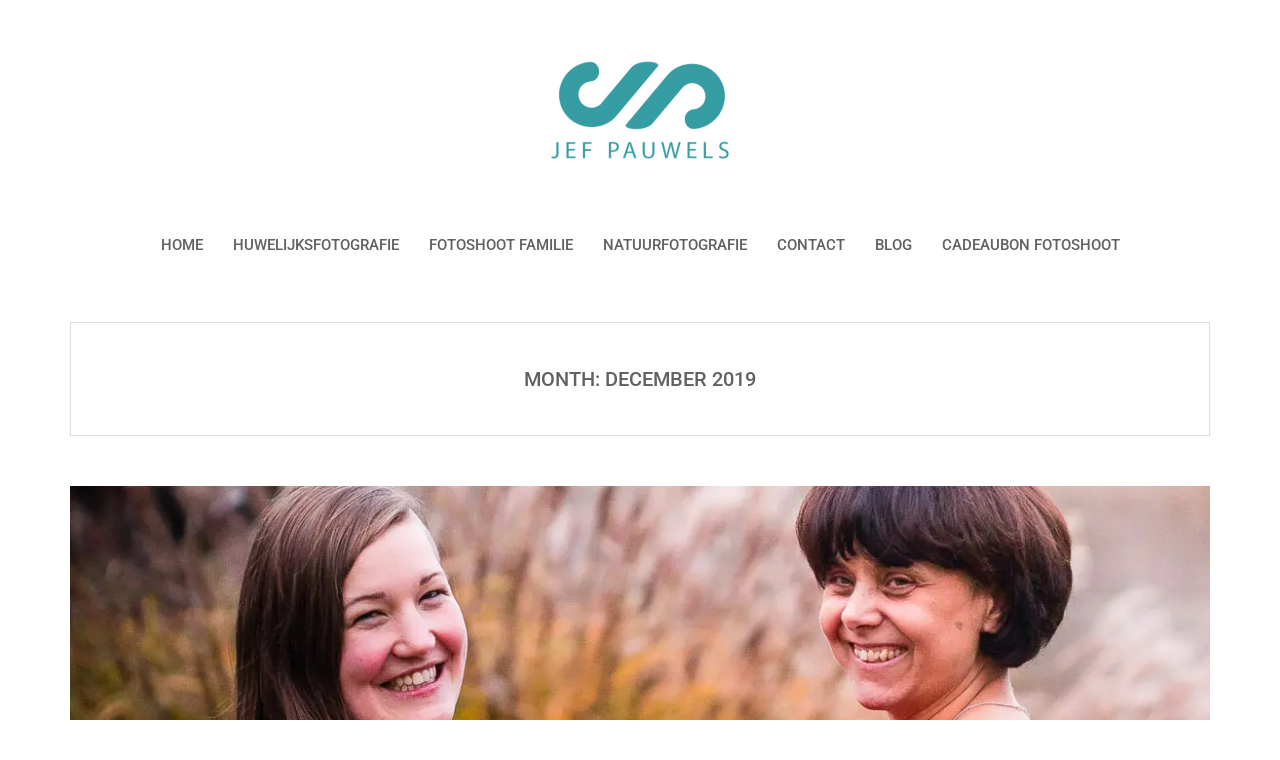

--- FILE ---
content_type: text/javascript
request_url: http://www.jefpauwels.be/wp-content/uploads/hummingbird-assets/df6bf6c7aee678bf75691d76535b7bc5.js
body_size: 43361
content:
/**handles:wpbc-global-vars,wpbc-popper,wpbc-tipcy,wpbc-datepick,wpbc-main-client,wpbc-times,wpbc-time-selector,wpbc-timeline-flex**/
function wpbc_define_var(_){return void 0===_?null:JSON.parse(_)}var wpbc_ajaxurl=wpbc_global1.wpbc_ajaxurl,wpdev_bk_plugin_url=wpbc_global1.wpdev_bk_plugin_url,wpbc_today=wpbc_define_var(wpbc_global1.wpbc_today),visible_booking_id_on_page=wpbc_define_var(wpbc_global1.visible_booking_id_on_page),booking_max_monthes_in_calendar=wpbc_global1.booking_max_monthes_in_calendar,user_unavilable_days=wpbc_define_var(wpbc_global1.user_unavilable_days),wpdev_bk_edit_id_hash=wpbc_global1.wpdev_bk_edit_id_hash,wpdev_bk_plugin_filename=wpbc_global1.wpdev_bk_plugin_filename,bk_days_selection_mode=wpbc_global1.bk_days_selection_mode,wpdev_bk_personal=parseInt(wpbc_global1.wpdev_bk_personal),block_some_dates_from_today=parseInt(wpbc_global1.block_some_dates_from_today),message_verif_requred=wpbc_global1.message_verif_requred,message_verif_requred_for_check_box=wpbc_global1.message_verif_requred_for_check_box,message_verif_requred_for_radio_box=wpbc_global1.message_verif_requred_for_radio_box,message_verif_emeil=wpbc_global1.message_verif_emeil,message_verif_same_emeil=wpbc_global1.message_verif_same_emeil,message_verif_selectdts=wpbc_global1.message_verif_selectdts,parent_booking_resources=wpbc_define_var(wpbc_global1.parent_booking_resources),new_booking_title=wpbc_global1.new_booking_title,new_booking_title_time=parseInt(wpbc_global1.new_booking_title_time),type_of_thank_you_message=wpbc_global1.type_of_thank_you_message,thank_you_page_URL=wpbc_global1.thank_you_page_URL,is_am_pm_inside_time="true"==wpbc_global1.is_am_pm_inside_time,is_booking_used_check_in_out_time="true"==wpbc_global1.is_booking_used_check_in_out_time,wpbc_active_locale=wpbc_global1.wpbc_active_locale,wpbc_message_processing=wpbc_global1.wpbc_message_processing,wpbc_message_deleting=wpbc_global1.wpbc_message_deleting,wpbc_message_updating=wpbc_global1.wpbc_message_updating,wpbc_message_saving=wpbc_global1.wpbc_message_saving,message_checkinouttime_error=wpbc_global1.message_checkinouttime_error,message_starttime_error=wpbc_global1.message_starttime_error,message_endtime_error=wpbc_global1.message_endtime_error,message_rangetime_error=wpbc_global1.message_rangetime_error,message_durationtime_error=wpbc_global1.message_durationtime_error,bk_highlight_timeslot_word=wpbc_global1.bk_highlight_timeslot_word,message_time_error,bk_1click_mode_days_num,bk_1click_mode_days_start,bk_2clicks_mode_days_min,bk_2clicks_mode_days_max,bk_2clicks_mode_days_specific,bk_2clicks_mode_days_start,is_booking_recurrent_time,is_booking_used_check_in_out_time,bk_currency_pos,wpbc_available_days_num_from_today,bk_cost_depends_from_selection_line1,bk_cost_depends_from_selection_line2,bk_cost_depends_from_selection_line3,bk_cost_depends_from_selection_line14summ,bk_cost_depends_from_selection_line24summ,wpdev_bk_season_filter,bk_show_info_in_form,max_visitors_4_bk_res,message_verif_visitors_more_then_available,is_use_visitors_number_for_availability,availability_based_on,parent_booking_resources;"undefined"!=typeof wpbc_global2&&(message_time_error=wpbc_global2.message_time_error),"undefined"!=typeof wpbc_global3&&(bk_1click_mode_days_num=parseInt(wpbc_global3.bk_1click_mode_days_num),bk_1click_mode_days_start=wpbc_define_var(wpbc_global3.bk_1click_mode_days_start),bk_2clicks_mode_days_min=parseInt(wpbc_global3.bk_2clicks_mode_days_min),bk_2clicks_mode_days_max=parseInt(wpbc_global3.bk_2clicks_mode_days_max),bk_2clicks_mode_days_specific=wpbc_define_var(wpbc_global3.bk_2clicks_mode_days_specific),bk_2clicks_mode_days_start=wpbc_define_var(wpbc_global3.bk_2clicks_mode_days_start),is_booking_recurrent_time="true"==wpbc_global3.is_booking_recurrent_time,is_booking_used_check_in_out_time="true"==wpbc_global3.is_booking_used_check_in_out_time,bk_currency_pos=wpbc_global3.bk_currency_pos),"undefined"!=typeof wpbc_global4&&(wpbc_available_days_num_from_today=parseInt(wpbc_global4.wpbc_available_days_num_from_today),bk_cost_depends_from_selection_line1=wpbc_global4.bk_cost_depends_from_selection_line1,bk_cost_depends_from_selection_line2=wpbc_global4.bk_cost_depends_from_selection_line2,bk_cost_depends_from_selection_line3=wpbc_global4.bk_cost_depends_from_selection_line3,bk_cost_depends_from_selection_line14summ=wpbc_global4.bk_cost_depends_from_selection_line14summ,bk_cost_depends_from_selection_line24summ=wpbc_global4.bk_cost_depends_from_selection_line24summ,wpdev_bk_season_filter=wpbc_define_var(wpbc_global4.wpdev_bk_season_filter),bk_show_info_in_form="true"==wpbc_global4.bk_show_info_in_form),"undefined"!=typeof wpbc_global5&&(max_visitors_4_bk_res=wpbc_define_var(wpbc_global5.max_visitors_4_bk_res),message_verif_visitors_more_then_available=wpbc_global5.message_verif_visitors_more_then_available,is_use_visitors_number_for_availability="true"==wpbc_global5.is_use_visitors_number_for_availability,availability_based_on=wpbc_global5.availability_based_on,parent_booking_resources=wpbc_define_var(wpbc_global5.parent_booking_resources));
((e,t)=>{"object"==typeof exports&&"undefined"!=typeof module?t(exports):"function"==typeof define&&define.amd?define(["exports"],t):t((e="undefined"!=typeof globalThis?globalThis:e||self).wpbc_Popper={})})(this,function(e){function x(e){var t;return null==e?window:"[object Window]"!==e.toString()?(t=e.ownerDocument)&&t.defaultView||window:e}function g(e){var t;return e instanceof x(e).Element||e instanceof Element}function s(e){var t;return e instanceof x(e).HTMLElement||e instanceof HTMLElement}function b(e){var t;return"undefined"!=typeof ShadowRoot&&(e instanceof x(e).ShadowRoot||e instanceof ShadowRoot)}var T=Math.max,W=Math.min,i=Math.round;function l(e,t){void 0===t&&(t=!1);var n=e.getBoundingClientRect(),r=1,o=1,t,e;return s(e)&&t&&(t=e.offsetHeight,0<(e=e.offsetWidth)&&(r=i(n.width)/e||1),0<t)&&(o=i(n.height)/t||1),{width:n.width/r,height:n.height/o,top:n.top/o,right:n.right/r,bottom:n.bottom/o,left:n.left/r,x:n.left/r,y:n.top/o}}function a(e){var e=x(e),t,n;return{scrollLeft:e.pageXOffset,scrollTop:e.pageYOffset}}function n(e){return{scrollLeft:e.scrollLeft,scrollTop:e.scrollTop}}function w(e){return(e!==x(e)&&s(e)?n:a)(e)}function f(e){return e?(e.nodeName||"").toLowerCase():null}function O(e){return((g(e)?e.ownerDocument:e.document)||window.document).documentElement}function c(e){return l(O(e)).left+a(e).scrollLeft}function j(e){return x(e).getComputedStyle(e)}function p(e){var e=j(e),t=e.overflow,n,r;return/auto|scroll|overlay|hidden/.test(t+e.overflowY+e.overflowX)}function S(e){var t=e.getBoundingClientRect(),n=i(t.width)/e.offsetWidth||1,t=i(t.height)/e.offsetHeight||1;return 1!==n||1!==t}function P(e,t,n){void 0===n&&(n=!1);var r=s(t),o=s(t)&&S(t),i=O(t),e=l(e,o),o={scrollLeft:0,scrollTop:0},a={x:0,y:0};return!r&&n||("body"===f(t)&&!p(i)||(o=w(t)),s(t)?((a=l(t,!0)).x+=t.clientLeft,a.y+=t.clientTop):i&&(a.x=c(i))),{x:e.left+o.scrollLeft-a.x,y:e.top+o.scrollTop-a.y,width:e.width,height:e.height}}function B(e){var t=l(e),n=e.offsetWidth,r=e.offsetHeight;return Math.abs(t.width-n)<=1&&(n=t.width),Math.abs(t.height-r)<=1&&(r=t.height),{x:e.offsetLeft,y:e.offsetTop,width:n,height:r}}function u(e){return"html"===f(e)?e:e.assignedSlot||e.parentNode||(b(e)?e.host:null)||O(e)}function A(e){return 0<=["html","body","#document"].indexOf(f(e))?e.ownerDocument.body:s(e)&&p(e)?e:A(u(e))}function y(e,t){var e,n=(void 0===t&&(t=[]),A(e)),e=n===(null==(e=e.ownerDocument)?void 0:e.body),r=x(n),r=e?[r].concat(r.visualViewport||[],p(n)?n:[]):n,n=t.concat(r);return e?n:n.concat(y(u(r)))}function r(e){return 0<=["table","td","th"].indexOf(f(e))}function k(e){return s(e)&&"fixed"!==j(e).position?e.offsetParent:null}function D(e){var t=-1!==navigator.userAgent.toLowerCase().indexOf("firefox"),n=-1!==navigator.userAgent.indexOf("Trident"),r;if(n&&s(e)&&"fixed"===j(e).position)return null;for(var o=u(e);s(o)&&["html","body"].indexOf(f(o))<0;){var i=j(o);if("none"!==i.transform||"none"!==i.perspective||"paint"===i.contain||-1!==["transform","perspective"].indexOf(i.willChange)||t&&"filter"===i.willChange||t&&i.filter&&"none"!==i.filter)return o;o=o.parentNode}return null}function H(e){for(var t=x(e),n=k(e);n&&r(n)&&"static"===j(n).position;)n=k(n);return(!n||"html"!==f(n)&&("body"!==f(n)||"static"!==j(n).position))&&(n||D(e))||t}var C="top",R="bottom",V="right",I="left",M="auto",d=[C,R,V,I],N="start",E="end",L="clippingParents",G="viewport",m="popper",X="reference",Y=d.reduce(function(e,t){return e.concat([t+"-"+N,t+"-"+E])},[]),J=[].concat(d,[M]).reduce(function(e,t){return e.concat([t,t+"-"+N,t+"-"+E])},[]),K,Q,Z,$,ee,te,ne,re,oe,t=["beforeRead","read","afterRead","beforeMain","main","afterMain","beforeWrite","write","afterWrite"];function ie(e){var n=new Map,r=new Set,o=[];function i(e){var t;r.add(e.name),[].concat(e.requires||[],e.requiresIfExists||[]).forEach(function(e){var e;r.has(e)||(e=n.get(e))&&i(e)}),o.push(e)}return e.forEach(function(e){n.set(e.name,e)}),e.forEach(function(e){r.has(e.name)||i(e)}),o}function ae(e){var n=ie(e);return t.reduce(function(e,t){return e.concat(n.filter(function(e){return e.phase===t}))},[])}function se(t){var n;return function(){return n=n||new Promise(function(e){Promise.resolve().then(function(){n=void 0,e(t())})})}}function o(e){for(var t=arguments.length,n=new Array(1<t?t-1:0),r=1;r<t;r++)n[r-1]=arguments[r];return[].concat(n).reduce(function(e,t){return e.replace(/%s/,t)},e)}var h='Popper: modifier "%s" provided an invalid %s property, expected %s but got %s',fe='Popper: modifier "%s" requires "%s", but "%s" modifier is not available',ce=["name","enabled","phase","fn","effect","requires","options"];function pe(r){r.forEach(function(n){[].concat(Object.keys(n),ce).filter(function(e,t,n){return n.indexOf(e)===t}).forEach(function(e){switch(e){case"name":"string"!=typeof n.name&&console.error(o(h,String(n.name),'"name"','"string"','"'+String(n.name)+'"'));break;case"enabled":"boolean"!=typeof n.enabled&&console.error(o(h,n.name,'"enabled"','"boolean"','"'+String(n.enabled)+'"'));break;case"phase":t.indexOf(n.phase)<0&&console.error(o(h,n.name,'"phase"',"either "+t.join(", "),'"'+String(n.phase)+'"'));break;case"fn":"function"!=typeof n.fn&&console.error(o(h,n.name,'"fn"','"function"','"'+String(n.fn)+'"'));break;case"effect":null!=n.effect&&"function"!=typeof n.effect&&console.error(o(h,n.name,'"effect"','"function"','"'+String(n.fn)+'"'));break;case"requires":null==n.requires||Array.isArray(n.requires)||console.error(o(h,n.name,'"requires"','"array"','"'+String(n.requires)+'"'));break;case"requiresIfExists":Array.isArray(n.requiresIfExists)||console.error(o(h,n.name,'"requiresIfExists"','"array"','"'+String(n.requiresIfExists)+'"'));break;case"options":case"data":break;default:console.error('PopperJS: an invalid property has been provided to the "'+n.name+'" modifier, valid properties are '+ce.map(function(e){return'"'+e+'"'}).join(", ")+'; but "'+e+'" was provided.')}n.requires&&n.requires.forEach(function(t){null==r.find(function(e){return e.name===t})&&console.error(o(fe,String(n.name),t,t))})})})}function le(e,t){var n=new Set;return e.filter(function(e){var e=t(e);if(!n.has(e))return n.add(e),!0})}function F(e){return e.split("-")[0]}function ue(e){var t=e.reduce(function(e,t){var n=e[t.name];return e[t.name]=n?Object.assign({},n,t,{options:Object.assign({},n.options,t.options),data:Object.assign({},n.data,t.data)}):t,e},{});return Object.keys(t).map(function(e){return t[e]})}function de(e){var t=x(e),n=O(e),t=t.visualViewport,r=n.clientWidth,n=n.clientHeight,o=0,i=0;return t&&(r=t.width,n=t.height,/^((?!chrome|android).)*safari/i.test(navigator.userAgent)||(o=t.offsetLeft,i=t.offsetTop)),{width:r,height:n,x:o+c(e),y:i}}function me(e){var t,n=O(e),r=a(e),t=null==(t=e.ownerDocument)?void 0:t.body,o=T(n.scrollWidth,n.clientWidth,t?t.scrollWidth:0,t?t.clientWidth:0),i=T(n.scrollHeight,n.clientHeight,t?t.scrollHeight:0,t?t.clientHeight:0),e=-r.scrollLeft+c(e),r=-r.scrollTop;return"rtl"===j(t||n).direction&&(e+=T(n.clientWidth,t?t.clientWidth:0)-o),{width:o,height:i,x:e,y:r}}function he(e,t){var n=t.getRootNode&&t.getRootNode();if(e.contains(t))return!0;if(n&&b(n)){var r=t;do{if(r&&e.isSameNode(r))return!0}while(r=r.parentNode||r.host)}return!1}function ve(e){return Object.assign({},e,{left:e.x,top:e.y,right:e.x+e.width,bottom:e.y+e.height})}function ge(e){var t=l(e);return t.top=t.top+e.clientTop,t.left=t.left+e.clientLeft,t.bottom=t.top+e.clientHeight,t.right=t.left+e.clientWidth,t.width=e.clientWidth,t.height=e.clientHeight,t.x=t.left,t.y=t.top,t}function ye(e,t){return t===G?ve(de(e)):g(t)?ge(t):ve(me(O(e)))}function be(e){var t=y(u(e)),n,r=0<=["absolute","fixed"].indexOf(j(e).position)&&s(e)?H(e):e;return g(r)?t.filter(function(e){return g(e)&&he(e,r)&&"body"!==f(e)}):[]}function we(n,e,t){var e="clippingParents"===e?be(n):[].concat(e),e=[].concat(e,[t]),t=e[0],e=e.reduce(function(e,t){var t=ye(n,t);return e.top=T(t.top,e.top),e.right=W(t.right,e.right),e.bottom=W(t.bottom,e.bottom),e.left=T(t.left,e.left),e},ye(n,t));return e.width=e.right-e.left,e.height=e.bottom-e.top,e.x=e.left,e.y=e.top,e}function _(e){return e.split("-")[1]}function xe(e){return 0<=["top","bottom"].indexOf(e)?"x":"y"}function Oe(e){var t=e.reference,n=e.element,e=e.placement,r=e?F(e):null,e=e?_(e):null,o=t.x+t.width/2-n.width/2,i=t.y+t.height/2-n.height/2,a;switch(r){case C:a={x:o,y:t.y-n.height};break;case R:a={x:o,y:t.y+t.height};break;case V:a={x:t.x+t.width,y:i};break;case I:a={x:t.x-n.width,y:i};break;default:a={x:t.x,y:t.y}}var s=r?xe(r):null;if(null!=s){var f="y"===s?"height":"width";switch(e){case N:a[s]=a[s]-(t[f]/2-n[f]/2);break;case E:a[s]=a[s]+(t[f]/2-n[f]/2)}}return a}function je(){return{top:0,right:0,bottom:0,left:0}}function Ee(e){return Object.assign({},je(),e)}function Se(n,e){return e.reduce(function(e,t){return e[t]=n,e},{})}function U(e,t){var t=t=void 0===t?{}:t,n=t.placement,n=void 0===n?e.placement:n,r=t.boundary,r=void 0===r?L:r,o=t.rootBoundary,o=void 0===o?G:o,i=t.elementContext,i=void 0===i?m:i,a=t.altBoundary,a=void 0!==a&&a,t=t.padding,t=void 0===t?0:t,t=Ee("number"!=typeof t?t:Se(t,d)),s,f=e.rects.popper,a=e.elements[a?i===m?X:m:i],a=we(g(a)?a:a.contextElement||O(e.elements.popper),r,o),r=l(e.elements.reference),o=Oe({reference:r,element:f,strategy:"absolute",placement:n}),f=ve(Object.assign({},f,o)),o=i===m?f:r,c={top:a.top-o.top+t.top,bottom:o.bottom-a.bottom+t.bottom,left:a.left-o.left+t.left,right:o.right-a.right+t.right},f=e.modifiersData.offset,p;return i===m&&f&&(p=f[n],Object.keys(c).forEach(function(e){var t=0<=[V,R].indexOf(e)?1:-1,n=0<=[C,R].indexOf(e)?"y":"x";c[e]+=p[n]*t})),c}var Pe="Popper: Invalid reference or popper argument provided. They must be either a DOM element or virtual element.",Ae="Popper: An infinite loop in the modifiers cycle has been detected! The cycle has been interrupted to prevent a browser crash.",ke={placement:"bottom",modifiers:[],strategy:"absolute"};function De(){for(var e=arguments.length,t=new Array(e),n=0;n<e;n++)t[n]=arguments[n];return!t.some(function(e){return!(e&&"function"==typeof e.getBoundingClientRect)})}function Le(e){var e=e=void 0===e?{}:e,t=e.defaultModifiers,h=void 0===t?[]:t,t=e.defaultOptions,v=void 0===t?ke:t;return function e(f,c,t){void 0===t&&(t=v);var p={placement:"bottom",orderedModifiers:[],options:Object.assign({},ke,v),modifiersData:{},elements:{reference:f,popper:c},attributes:{},styles:{}},i=[],l=!1,u={state:p,setOptions:function e(t){var t="function"==typeof t?t(p.options):t,t=(m(),p.options=Object.assign({},v,p.options,t),p.scrollParents={reference:g(f)?y(f):f.contextElement?y(f.contextElement):[],popper:y(c)},ae(ue([].concat(h,p.options.modifiers))));p.orderedModifiers=t.filter(function(e){return e.enabled});var n,r,t=(pe(le([].concat(t,p.options.modifiers),function(e){var t;return e.name})),F(p.options.placement)!==M||p.orderedModifiers.find(function(e){var t;return"flip"===e.name})||console.error(['Popper: "auto" placements require the "flip" modifier be',"present and enabled to work."].join(" ")),j(c)),o,i,a,s;return[t.marginTop,t.marginRight,t.marginBottom,t.marginLeft].some(function(e){return parseFloat(e)})&&console.warn(['Popper: CSS "margin" styles cannot be used to apply padding',"between the popper and its reference element or boundary.","To replicate margin, use the `offset` modifier, as well as","the `padding` option in the `preventOverflow` and `flip`","modifiers."].join(" ")),d(),u.update()},forceUpdate:function e(){if(!l){var t=p.elements,n=t.reference,t=t.popper;if(De(n,t)){p.rects={reference:P(n,H(t),"fixed"===p.options.strategy),popper:B(t)},p.reset=!1,p.placement=p.options.placement,p.orderedModifiers.forEach(function(e){return p.modifiersData[e.name]=Object.assign({},e.data)});for(var r=0,o=0,i,a,s,f,c;o<p.orderedModifiers.length;o++){if(100<(r+=1)){console.error(Ae);break}!0===p.reset?(p.reset=!1,o=-1):(a=(i=p.orderedModifiers[o]).fn,s=i.options,"function"==typeof a&&(p=a({state:p,options:void 0===s?{}:s,name:i.name,instance:u})||p))}}else console.error(Pe)}},update:se(function(){return new Promise(function(e){u.forceUpdate(),e(p)})}),destroy:function e(){m(),l=!0}};return De(f,c)?u.setOptions(t).then(function(e){!l&&t.onFirstUpdate&&t.onFirstUpdate(e)}):console.error(Pe),u;function d(){p.orderedModifiers.forEach(function(e){var t=e.name,n=e.options,r,e=e.effect,e,o;"function"==typeof e&&(e=e({state:p,name:t,instance:u,options:void 0===n?{}:n}),i.push(e||function e(){}))})}function m(){i.forEach(function(e){return e()}),i=[]}}}var v={passive:!0};function Me(e){var t=e.state,n=e.instance,e=e.options,r=e.scroll,o=void 0===r||r,r=e.resize,i=void 0===r||r,a=x(t.elements.popper),s=[].concat(t.scrollParents.reference,t.scrollParents.popper);return o&&s.forEach(function(e){e.addEventListener("scroll",n.update,v)}),i&&a.addEventListener("resize",n.update,v),function(){o&&s.forEach(function(e){e.removeEventListener("scroll",n.update,v)}),i&&a.removeEventListener("resize",n.update,v)}}var qe={name:"eventListeners",enabled:!0,phase:"write",fn:function e(){},effect:Me,data:{}};function Te(e){var t=e.state,n;t.modifiersData[e.name]=Oe({reference:t.rects.reference,element:t.rects.popper,strategy:"absolute",placement:t.placement})}var We={name:"popperOffsets",enabled:!0,phase:"read",fn:Te,data:{}},Be={top:"auto",right:"auto",bottom:"auto",left:"auto"};function He(e){var t=e.x,e=e.y,n,r=window.devicePixelRatio||1;return{x:i(t*r)/r||0,y:i(e*r)/r||0}}function Ce(e){var t,n=e.popper,r=e.popperRect,o=e.placement,t=e.variation,i=e.offsets,a=e.position,s=e.gpuAcceleration,f=e.adaptive,c=e.roundOffsets,e=e.isFixed,p=i.x,p=void 0===p?0:p,l=i.y,l=void 0===l?0:l,u="function"==typeof c?c({x:p,y:l}):{x:p,y:l},u=(p=u.x,l=u.y,i.hasOwnProperty("x")),i=i.hasOwnProperty("y"),d=I,m=C,h=window,v,g,y,m,b,l,d,w,p,n=(f&&(g="clientHeight",y="clientWidth",(v=H(n))===x(n)&&"static"!==j(v=O(n)).position&&"absolute"===a&&(g="scrollHeight",y="scrollWidth"),o!==C&&(o!==I&&o!==V||t!==E)||(m=R,l=(l-((e&&h.visualViewport?h.visualViewport.height:v[g])-r.height))*(s?1:-1)),o!==I&&(o!==C&&o!==R||t!==E)||(d=V,p=(p-((e&&h.visualViewport?h.visualViewport.width:v[y])-r.width))*(s?1:-1))),Object.assign({position:a},f&&Be)),g=!0===c?He({x:p,y:l}):{x:p,y:l},o;return p=g.x,l=g.y,s?Object.assign({},n,((o={})[m]=i?"0":"",o[d]=u?"0":"",o.transform=(h.devicePixelRatio||1)<=1?"translate("+p+"px, "+l+"px)":"translate3d("+p+"px, "+l+"px, 0)",o)):Object.assign({},n,((t={})[m]=i?l+"px":"",t[d]=u?p+"px":"",t.transform="",t))}function Re(e){var t=e.state,e=e.options,n=e.gpuAcceleration,n=void 0===n||n,r=e.adaptive,r=void 0===r||r,e=e.roundOffsets,e=void 0===e||e,o=j(t.elements.popper).transitionProperty||"",n=(r&&["transform","top","right","bottom","left"].some(function(e){return 0<=o.indexOf(e)})&&console.warn(["Popper: Detected CSS transitions on at least one of the following",'CSS properties: "transform", "top", "right", "bottom", "left".',"\n\n",'Disable the "computeStyles" modifier\'s `adaptive` option to allow',"for smooth transitions, or remove these properties from the CSS","transition declaration on the popper element if only transitioning","opacity or background-color for example.","\n\n","We recommend using the popper element as a wrapper around an inner","element that can have any CSS property transitioned for animations."].join(" ")),{placement:F(t.placement),variation:_(t.placement),popper:t.elements.popper,popperRect:t.rects.popper,gpuAcceleration:n,isFixed:"fixed"===t.options.strategy});null!=t.modifiersData.popperOffsets&&(t.styles.popper=Object.assign({},t.styles.popper,Ce(Object.assign({},n,{offsets:t.modifiersData.popperOffsets,position:t.options.strategy,adaptive:r,roundOffsets:e})))),null!=t.modifiersData.arrow&&(t.styles.arrow=Object.assign({},t.styles.arrow,Ce(Object.assign({},n,{offsets:t.modifiersData.arrow,position:"absolute",adaptive:!1,roundOffsets:e})))),t.attributes.popper=Object.assign({},t.attributes.popper,{"data-popper-placement":t.placement})}var Ve={name:"computeStyles",enabled:!0,phase:"beforeWrite",fn:Re,data:{}};function Ie(e){var o=e.state;Object.keys(o.elements).forEach(function(e){var t=o.styles[e]||{},n=o.attributes[e]||{},r=o.elements[e];s(r)&&f(r)&&(Object.assign(r.style,t),Object.keys(n).forEach(function(e){var t=n[e];!1===t?r.removeAttribute(e):r.setAttribute(e,!0===t?"":t)}))})}function Ne(e){var o=e.state,i={popper:{position:o.options.strategy,left:"0",top:"0",margin:"0"},arrow:{position:"absolute"},reference:{}};return Object.assign(o.elements.popper.style,i.popper),o.styles=i,o.elements.arrow&&Object.assign(o.elements.arrow.style,i.arrow),function(){Object.keys(o.elements).forEach(function(e){var t=o.elements[e],n=o.attributes[e]||{},r,e=Object.keys((o.styles.hasOwnProperty(e)?o.styles:i)[e]).reduce(function(e,t){return e[t]="",e},{});s(t)&&f(t)&&(Object.assign(t.style,e),Object.keys(n).forEach(function(e){t.removeAttribute(e)}))})}}var Fe={name:"applyStyles",enabled:!0,phase:"write",fn:Ie,effect:Ne,requires:["computeStyles"]};function _e(e,t,n){var r=F(e),o=0<=[I,C].indexOf(r)?-1:1,t="function"==typeof n?n(Object.assign({},t,{placement:e})):n,e,n,e=(e=t[0])||0,n=((n=t[1])||0)*o;return 0<=[I,V].indexOf(r)?{x:n,y:e}:{x:e,y:n}}function Ue(e){var n=e.state,t,r=e.name,e=e.options.offset,o=void 0===e?[0,0]:e,e=J.reduce(function(e,t){return e[t]=_e(t,n.rects,o),e},{}),i=e[n.placement],a=i.x,i=i.y;null!=n.modifiersData.popperOffsets&&(n.modifiersData.popperOffsets.x+=a,n.modifiersData.popperOffsets.y+=i),n.modifiersData[r]=e}var ze={name:"offset",enabled:!0,phase:"main",requires:["popperOffsets"],fn:Ue},Ge={left:"right",right:"left",bottom:"top",top:"bottom"};function q(e){return e.replace(/left|right|bottom|top/g,function(e){return Ge[e]})}var Xe={start:"end",end:"start"};function Ye(e){return e.replace(/start|end/g,function(e){return Xe[e]})}function Je(n,e){var e=e=void 0===e?{}:e,t=e.placement,r=e.boundary,o=e.rootBoundary,i=e.padding,a=e.flipVariations,e=e.allowedAutoPlacements,s=void 0===e?J:e,f=_(t),e=f?a?Y:Y.filter(function(e){return _(e)===f}):d,t=e.filter(function(e){return 0<=s.indexOf(e)}),c=(0===t.length&&(t=e,console.error(["Popper: The `allowedAutoPlacements` option did not allow any","placements. Ensure the `placement` option matches the variation","of the allowed placements.",'For example, "auto" cannot be used to allow "bottom-start".','Use "auto-start" instead.'].join(" "))),t.reduce(function(e,t){return e[t]=U(n,{placement:t,boundary:r,rootBoundary:o,padding:i})[F(t)],e},{}));return Object.keys(c).sort(function(e,t){return c[e]-c[t]})}function Ke(e){var t;return F(e)===M?[]:(t=q(e),[Ye(e),t,Ye(t)])}function Qe(e){var n=e.state,t=e.options,e=e.name;if(!n.modifiersData[e]._skip){for(var r=t.mainAxis,o=void 0===r||r,r=t.altAxis,i=void 0===r||r,r=t.fallbackPlacements,a=t.padding,s=t.boundary,f=t.rootBoundary,c=t.altBoundary,p=t.flipVariations,l=void 0===p||p,u=t.allowedAutoPlacements,p=n.options.placement,t=F(p),d,r=r||(t===p||!l?[q(p)]:Ke(p)),m=[p].concat(r).reduce(function(e,t){return e.concat(F(t)===M?Je(n,{placement:t,boundary:s,rootBoundary:f,padding:a,flipVariations:l,allowedAutoPlacements:u}):t)},[]),h=n.rects.reference,v=n.rects.popper,g=new Map,y=!0,b=m[0],w=0;w<m.length;w++){var x=m[w],O=F(x),j=_(x)===N,E=0<=[C,R].indexOf(O),S=E?"width":"height",P=U(n,{placement:x,boundary:s,rootBoundary:f,altBoundary:c,padding:a}),E=E?j?V:I:j?R:C,j=(h[S]>v[S]&&(E=q(E)),q(E)),S=[];if(o&&S.push(P[O]<=0),i&&S.push(P[E]<=0,P[j]<=0),S.every(function(e){return e})){b=x,y=!1;break}g.set(x,S)}if(y)for(var A,k=function e(t){var n=m.find(function(e){var e=g.get(e);if(e)return e.slice(0,t).every(function(e){return e})});if(n)return b=n,"break"},D=l?3:1,L;0<D;D--){if("break"===k(D))break}n.placement!==b&&(n.modifiersData[e]._skip=!0,n.placement=b,n.reset=!0)}}var Ze={name:"flip",enabled:!0,phase:"main",fn:Qe,requiresIfExists:["offset"],data:{_skip:!1}};function $e(e){return"x"===e?"y":"x"}function z(e,t,n){return T(e,W(t,n))}function et(e,t,n){var e=z(e,t,n);return n<e?n:e}function tt(e){var t=e.state,n=e.options,e=e.name,r=n.mainAxis,r=void 0===r||r,o=n.altAxis,o=void 0!==o&&o,i,a,s,f,c=n.tether,c=void 0===c||c,p=n.tetherOffset,p=void 0===p?0:p,n=U(t,{boundary:n.boundary,rootBoundary:n.rootBoundary,padding:n.padding,altBoundary:n.altBoundary}),l=F(t.placement),u=_(t.placement),d=!u,m=xe(l),h=$e(m),v=t.modifiersData.popperOffsets,g=t.rects.reference,y=t.rects.popper,p="function"==typeof p?p(Object.assign({},t.rects,{placement:t.placement})):p,p="number"==typeof p?{mainAxis:p,altAxis:p}:Object.assign({mainAxis:0,altAxis:0},p),b=t.modifiersData.offset?t.modifiersData.offset[t.placement]:null,w={x:0,y:0},r,x,O,r,j,E,S,P,A,u,k,k,D,x,D,O,k,A,x,d,P,L,u,O,P,M,q,x,D,A,r,k,d,E,u,S;v&&(r&&(r="y"===m?"height":"width",E=(j=v[m])+n[x="y"===m?C:I],S=j-n[O="y"===m?R:V],P=c?-y[r]/2:0,A=(u===N?g:y)[r],u=u===N?-y[r]:-g[r],k=t.elements.arrow,k=c&&k?B(k):{width:0,height:0},x=(D=t.modifiersData["arrow#persistent"]?t.modifiersData["arrow#persistent"].padding:je())[x],D=D[O],O=z(0,g[r],k[r]),k=d?g[r]/2-P-O-x-p.mainAxis:A-O-x-p.mainAxis,A=d?-g[r]/2+P+O+D+p.mainAxis:u+O+D+p.mainAxis,d=(x=t.elements.arrow&&H(t.elements.arrow))?"y"===m?x.clientTop||0:x.clientLeft||0:0,u=j+A-(P=null!=(r=null==b?void 0:b[m])?r:0),O=z(c?W(E,j+k-P-d):E,j,c?T(S,u):S),v[m]=O,w[m]=O-j),o&&(D="y"===h?"height":"width",A=(x=v[h])+n["x"===m?C:I],r=x-n["x"===m?R:V],k=-1!==[C,I].indexOf(l),d=null!=(P=null==b?void 0:b[h])?P:0,E=k?A:x-g[D]-y[D]-d+p.altAxis,u=k?x+g[D]+y[D]-d-p.altAxis:r,S=c&&k?et(E,x,u):z(c?E:A,x,c?u:r),v[h]=S,w[h]=S-x),t.modifiersData[e]=w)}var nt={name:"preventOverflow",enabled:!0,phase:"main",fn:tt,requiresIfExists:["offset"]},rt=function e(t,n){return Ee("number"!=typeof(t="function"==typeof t?t(Object.assign({},n.rects,{placement:n.placement})):t)?t:Se(t,d))};function ot(e){var t,n=e.state,r=e.name,e=e.options,t=n.elements.arrow,o=n.modifiersData.popperOffsets,i=F(n.placement),a=xe(i),s,i=0<=[I,V].indexOf(i)?"height":"width",e,f,c,p,l,o,t,t,u,c,e,p,c,d;t&&o&&(e=rt(e.padding,n),f=B(t),c="y"===a?C:I,p="y"===a?R:V,l=n.rects.reference[i]+n.rects.reference[a]-o[a]-n.rects.popper[i],o=o[a]-n.rects.reference[a],t=(t=H(t))?"y"===a?t.clientHeight||0:t.clientWidth||0:0,c=e[c],e=t-f[i]-e[p],c=z(c,p=t/2-f[i]/2+(l/2-o/2),e),n.modifiersData[r]=((t={})[a]=c,t.centerOffset=c-p,t))}function it(e){var t=e.state,n,e=e.options.element,e=void 0===e?"[data-popper-arrow]":e;null==e||"string"==typeof e&&!(e=t.elements.popper.querySelector(e))||(s(e)||console.error(['Popper: "arrow" element must be an HTMLElement (not an SVGElement).',"To use an SVG arrow, wrap it in an HTMLElement that will be used as","the arrow."].join(" ")),he(t.elements.popper,e)?t.elements.arrow=e:console.error(['Popper: "arrow" modifier\'s `element` must be a child of the popper',"element."].join(" ")))}var at={name:"arrow",enabled:!0,phase:"main",fn:ot,effect:it,requires:["popperOffsets"],requiresIfExists:["preventOverflow"]};function st(e,t,n){return{top:e.top-t.height-(n=void 0===n?{x:0,y:0}:n).y,right:e.right-t.width+n.x,bottom:e.bottom-t.height+n.y,left:e.left-t.width-n.x}}function ft(t){return[C,V,R,I].some(function(e){return 0<=t[e]})}function ct(e){var t=e.state,e=e.name,n=t.rects.reference,r=t.rects.popper,o=t.modifiersData.preventOverflow,i=U(t,{elementContext:"reference"}),a=U(t,{altBoundary:!0}),i=st(i,n),n=st(a,r,o),a=ft(i),r=ft(n);t.modifiersData[e]={referenceClippingOffsets:i,popperEscapeOffsets:n,isReferenceHidden:a,hasPopperEscaped:r},t.attributes.popper=Object.assign({},t.attributes.popper,{"data-popper-reference-hidden":a,"data-popper-escaped":r})}var pt={name:"hide",enabled:!0,phase:"main",requiresIfExists:["preventOverflow"],fn:ct},lt,ut=Le({defaultModifiers:[qe,We,Ve,Fe]}),dt=[qe,We,Ve,Fe,ze,Ze,nt,at,pt],mt=Le({defaultModifiers:dt});e.applyStyles=Fe,e.arrow=at,e.computeStyles=Ve,e.createPopper=mt,e.createPopperLite=ut,e.defaultModifiers=dt,e.detectOverflow=U,e.eventListeners=qe,e.flip=Ze,e.hide=pt,e.offset=ze,e.popperGenerator=Le,e.popperOffsets=We,e.preventOverflow=nt,Object.defineProperty(e,"__esModule",{value:!0})});
((t,e)=>{"object"==typeof exports&&"undefined"!=typeof module?module.exports=e(require("@popperjs/core")):"function"==typeof define&&define.amd?define(["@popperjs/core"],e):(t=t||self).wpbc_tippy=e(t.wpbc_Popper)})(this,function(mt){var e='.tippy-box[data-animation=fade][data-state=hidden]{opacity:0}[data-tippy-root]{max-width:calc(100vw - 10px)}.tippy-box{position:relative;background-color:#333;color:#fff;border-radius:4px;font-size:14px;line-height:1.4;white-space:normal;outline:0;transition-property:transform,visibility,opacity}.tippy-box[data-placement^=top]>.tippy-arrow{bottom:0}.tippy-box[data-placement^=top]>.tippy-arrow:before{bottom:-7px;left:0;border-width:8px 8px 0;border-top-color:initial;transform-origin:center top}.tippy-box[data-placement^=bottom]>.tippy-arrow{top:0}.tippy-box[data-placement^=bottom]>.tippy-arrow:before{top:-7px;left:0;border-width:0 8px 8px;border-bottom-color:initial;transform-origin:center bottom}.tippy-box[data-placement^=left]>.tippy-arrow{right:0}.tippy-box[data-placement^=left]>.tippy-arrow:before{border-width:8px 0 8px 8px;border-left-color:initial;right:-7px;transform-origin:center left}.tippy-box[data-placement^=right]>.tippy-arrow{left:0}.tippy-box[data-placement^=right]>.tippy-arrow:before{left:-7px;border-width:8px 8px 8px 0;border-right-color:initial;transform-origin:center right}.tippy-box[data-inertia][data-state=visible]{transition-timing-function:cubic-bezier(.54,1.5,.38,1.11)}.tippy-arrow{width:16px;height:16px;color:#333}.tippy-arrow:before{content:"";position:absolute;border-color:transparent;border-style:solid}.tippy-content{position:relative;padding:5px 9px;z-index:1}';function u(t){var e=document.createElement("style"),t=(e.textContent=t,e.setAttribute("data-tippy-stylesheet",""),document.head),n=document.querySelector("head>style,head>link");n?t.insertBefore(e,n):t.appendChild(e)}var t="undefined"!=typeof window&&"undefined"!=typeof document,Vt=t&&!!window.msCrypto,l='<svg width="16" height="6" xmlns="http://www.w3.org/2000/svg"><path d="M0 6s1.796-.013 4.67-3.615C5.851.9 6.93.006 8 0c1.07-.006 2.148.887 3.343 2.385C14.233 6.005 16 6 16 6H0z"></svg>',f="tippy-box",o="tippy-content",n="tippy-backdrop",i="tippy-arrow",r="tippy-svg-arrow",vt={passive:!0,capture:!0},ht=function t(){return document.body};function d(t,e){return{}.hasOwnProperty.call(t,e)}function gt(t,e,n){var o;return Array.isArray(t)?null==(o=t[e])?Array.isArray(n)?n[e]:n:o:t}function a(t,e){var t={}.toString.call(t);return 0===t.indexOf("[object")&&-1<t.indexOf(e+"]")}function yt(t,e){return"function"==typeof t?t.apply(void 0,e):t}function bt(e,n){var o;return 0===n?e:function(t){clearTimeout(o),o=setTimeout(function(){e(t)},n)}}function y(t,e){var n=Object.assign({},t);return e.forEach(function(t){delete n[t]}),n}function Nt(t){return t.split(/\s+/).filter(Boolean)}function wt(t){return[].concat(t)}function xt(t,e){-1===t.indexOf(e)&&t.push(e)}function Ht(n){return n.filter(function(t,e){return n.indexOf(t)===e})}function m(t){return t.split("-")[0]}function Et(t){return[].slice.call(t)}function Bt(n){return Object.keys(n).reduce(function(t,e){return void 0!==n[e]&&(t[e]=n[e]),t},{})}function Ot(){return document.createElement("div")}function s(e){return["Element","Fragment"].some(function(t){return a(e,t)})}function g(t){return a(t,"NodeList")}function Tt(t){return a(t,"MouseEvent")}function w(t){return t&&t._tippy&&t._tippy.reference===t}function x(t){return s(t)?[t]:g(t)?Et(t):Array.isArray(t)?t:Et(document.querySelectorAll(t))}function Ct(t,e){t.forEach(function(t){t&&(t.style.transitionDuration=e+"ms")})}function At(t,e){t.forEach(function(t){t&&t.setAttribute("data-state",e)})}function Ut(t){var e,n,t=wt(t)[0];return null!=t&&null!=(e=t.ownerDocument)&&e.body?t.ownerDocument:document}function _t(t,e){var f=e.clientX,d=e.clientY;return t.every(function(t){var e=t.popperRect,n=t.popperState,o,t=t.props.interactiveBorder,i=m(n.placement),n=n.modifiersData.offset,r,a,s,i,p,c,u,l;return!n||(r="bottom"===i?n.top.y:0,a="top"===i?n.bottom.y:0,s="right"===i?n.left.x:0,i="left"===i?n.right.x:0,e.top-d+r>t)||t<d-e.bottom-a||t<e.left-f+s||t<f-e.right-i})}function jt(e,t,n){var o=t+"EventListener";["transitionend","webkitTransitionEnd"].forEach(function(t){e[o](t,n)})}function Ft(t,e){for(var n=e,o;n;){if(t.contains(n))return!0;n=null==n.getRootNode||null==(o=n.getRootNode())?void 0:o.host}return!1}var Lt={isTouch:!1},E=0,p;function O(){Lt.isTouch||(Lt.isTouch=!0,window.performance&&document.addEventListener("mousemove",T))}function T(){var t=performance.now();t-E<20&&(Lt.isTouch=!1,document.removeEventListener("mousemove",T)),E=t}function C(){var t=document.activeElement,e;w(t)&&(e=t._tippy,t.blur)&&!e.state.isVisible&&t.blur()}function A(){document.addEventListener("touchstart",O,vt),window.addEventListener("blur",C)}function Dt(t){var e;return[t+"() was called on a"+("destroy"===t?"n already-":" ")+"destroyed instance. This is a no-op but","indicates a potential memory leak."].join(" ")}function j(t){var e,n=/^[ \t]*/gm;return t.replace(/[ \t]{2,}/g," ").replace(n,"").trim()}function L(t){return j("\n  %ctippy.js\n\n  %c"+j(t)+"\n\n  %c👷‍ This is a development-only message. It will be removed in production.\n  ")}function D(t){return[L(t),"color: #00C584; font-size: 1.3em; font-weight: bold;","line-height: 1.5","color: #a6a095;"]}function k(){p=new Set}function kt(t,e){var t;t&&!p.has(e)&&(p.add(e),(t=console).warn.apply(t,D(e)))}function Pt(t,e){var t;t&&!p.has(e)&&(p.add(e),(t=console).error.apply(t,D(e)))}function P(t){var e=!t,n="[object Object]"===Object.prototype.toString.call(t)&&!t.addEventListener;Pt(e,["tippy() was passed","`"+String(t)+"`","as its targets (first) argument. Valid types are: String, Element,","Element[], or NodeList."].join(" ")),Pt(n,["tippy() was passed a plain object which is not supported as an argument","for virtual positioning. Use props.getReferenceClientRect instead."].join(" "))}k();var R={animateFill:!1,followCursor:!1,inlinePositioning:!1,sticky:!1},S,Rt=Object.assign({appendTo:ht,aria:{content:"auto",expanded:"auto"},delay:0,duration:[300,250],getReferenceClientRect:null,hideOnClick:!0,ignoreAttributes:!1,interactive:!1,interactiveBorder:2,interactiveDebounce:0,moveTransition:"",offset:[0,10],onAfterUpdate:function t(){},onBeforeUpdate:function t(){},onCreate:function t(){},onDestroy:function t(){},onHidden:function t(){},onHide:function t(){},onMount:function t(){},onShow:function t(){},onShown:function t(){},onTrigger:function t(){},onUntrigger:function t(){},onClickOutside:function t(){},placement:"top",plugins:[],popperOptions:{},render:null,showOnCreate:!1,touch:!0,trigger:"mouseenter focus",triggerTarget:null},R,{allowHTML:!1,animation:"fade",arrow:!0,content:"",inertia:!1,maxWidth:350,role:"tooltip",theme:"",zIndex:9999}),M=Object.keys(Rt),I=function t(e){var n;N(e,[]),Object.keys(e).forEach(function(t){Rt[t]=e[t]})};function Yt(i){var t,e=(i.plugins||[]).reduce(function(t,e){var n=e.name,o,n;return n&&(t[n]=void 0!==i[n]?i[n]:null!=(n=Rt[n])?n:e.defaultValue),t},{});return Object.assign({},i,e)}function V(t,e){var n,o;return(e?Object.keys(Yt(Object.assign({},Rt,{plugins:e}))):M).reduce(function(e,n){var o=(t.getAttribute("data-tippy-"+n)||"").trim();if(o)if("content"===n)e[n]=o;else try{e[n]=JSON.parse(o)}catch(t){e[n]=o}return e},{})}function zt(t,e){var t=Object.assign({},e,{content:yt(e.content,[t])},e.ignoreAttributes?{}:V(t,e.plugins));return t.aria=Object.assign({},Rt.aria,t.aria),t.aria={expanded:"auto"===t.aria.expanded?e.interactive:t.aria.expanded,content:"auto"===t.aria.content?e.interactive?null:"describedby":t.aria.content},t}function N(t,o){var e;void 0===t&&(t={}),void 0===o&&(o=[]),Object.keys(t).forEach(function(e){var t,n,n;kt(n=(n=!d(y(Rt,Object.keys(R)),e))&&0===o.filter(function(t){return t.name===e}).length,["`"+e+"`","is not a valid prop. You may have spelled it incorrectly, or if it's","a plugin, forgot to pass it in an array as props.plugins.","\n\n","All props: https://atomiks.github.io/tippyjs/v6/all-props/\n","Plugins: https://atomiks.github.io/tippyjs/v6/plugins/"].join(" "))})}var H=function t(){return"innerHTML"};function c(t,e){t[H()]=e}function B(t){var e=Ot();return!0===t?e.className=i:(e.className=r,s(t)?e.appendChild(t):c(e,t)),e}function U(t,e){s(e.content)?(c(t,""),t.appendChild(e.content)):"function"!=typeof e.content&&(e.allowHTML?c(t,e.content):t.textContent=e.content)}function St(t){var t=t.firstElementChild,e=Et(t.children);return{box:t,content:e.find(function(t){return t.classList.contains(o)}),arrow:e.find(function(t){return t.classList.contains(i)||t.classList.contains(r)}),backdrop:e.find(function(t){return t.classList.contains(n)})}}function _(r){var a=Ot(),t=Ot(),e=(t.className=f,t.setAttribute("data-state","hidden"),t.setAttribute("tabindex","-1"),Ot());function n(t,e){var n=St(a),o=n.box,i=n.content,n=n.arrow;e.theme?o.setAttribute("data-theme",e.theme):o.removeAttribute("data-theme"),"string"==typeof e.animation?o.setAttribute("data-animation",e.animation):o.removeAttribute("data-animation"),e.inertia?o.setAttribute("data-inertia",""):o.removeAttribute("data-inertia"),o.style.maxWidth="number"==typeof e.maxWidth?e.maxWidth+"px":e.maxWidth,e.role?o.setAttribute("role",e.role):o.removeAttribute("role"),t.content===e.content&&t.allowHTML===e.allowHTML||U(i,r.props),e.arrow?n?t.arrow!==e.arrow&&(o.removeChild(n),o.appendChild(B(e.arrow))):o.appendChild(B(e.arrow)):n&&o.removeChild(n)}return e.className=o,e.setAttribute("data-state","hidden"),U(e,r.props),a.appendChild(t),t.appendChild(e),n(r.props,r.props),{popper:a,onUpdate:n}}_.$$tippy=!0;var Wt=1,Mt=[],It=[];function F(s,t){var o=zt(s,Object.assign({},Rt,Yt(Bt(t)))),i,e,n,r=!1,a=!1,p=!1,c=!1,u,l,f,d=[],m=bt(G,o.interactiveDebounce),v,t=Wt++,V=null,h=Ht(o.plugins),N={isEnabled:!0,isVisible:!1,isDestroyed:!1,isMounted:!1,isShown:!1},g={id:t,reference:s,popper:Ot(),popperInstance:V,props:o,state:N,plugins:h,clearDelayTimeouts:at,setProps:st,setContent:pt,show:ct,hide:ut,hideWithInteractivity:lt,enable:it,disable:rt,unmount:ft,destroy:dt},t,y,b,w,x;return o.render?(t=o.render(g),y=t.popper,b=t.onUpdate,w=(y.setAttribute("data-tippy-root",""),y.id="tippy-"+g.id,g.popper=y,s._tippy=g,y._tippy=g,h.map(function(t){return t.fn(g)})),x=s.hasAttribute("aria-expanded"),X(),D(),j(),L("onCreate",[g]),o.showOnCreate&&ot(),y.addEventListener("mouseenter",function(){g.props.interactive&&g.state.isVisible&&g.clearDelayTimeouts()}),y.addEventListener("mouseleave",function(){g.props.interactive&&0<=g.props.trigger.indexOf("mouseenter")&&C().addEventListener("mousemove",m)})):Pt(!0,"render() function has not been supplied."),g;function E(){var t=g.props.touch;return Array.isArray(t)?t:[t,0]}function H(){return"hold"===E()[0]}function O(){var t;return null!=(t=g.props.render)&&t.$$tippy}function T(){return v||s}function C(){var t=T().parentNode;return t?Ut(t):document}function A(){return St(y)}function B(t){return g.state.isMounted&&!g.state.isVisible||Lt.isTouch||u&&"focus"===u.type?0:gt(g.props.delay,t?0:1,Rt.delay)}function j(t){void 0===t&&(t=!1),y.style.pointerEvents=g.props.interactive&&!t?"":"none",y.style.zIndex=""+g.props.zIndex}function L(e,n,t){var t;void 0===t&&(t=!0),w.forEach(function(t){t[e]&&t[e].apply(t,n)}),t&&(t=g.props)[e].apply(t,n)}function U(){var t=g.props.aria,n,o,e;t.content&&(n="aria-"+t.content,o=y.id,wt(g.props.triggerTarget||s).forEach(function(t){var e=t.getAttribute(n),e;g.state.isVisible?t.setAttribute(n,e?e+" "+o:o):(e=e&&e.replace(o,"").trim())?t.setAttribute(n,e):t.removeAttribute(n)}))}function D(){var t;!x&&g.props.aria.expanded&&wt(g.props.triggerTarget||s).forEach(function(t){g.props.interactive?t.setAttribute("aria-expanded",g.state.isVisible&&t===T()?"true":"false"):t.removeAttribute("aria-expanded")})}function k(){C().removeEventListener("mousemove",m),Mt=Mt.filter(function(t){return t!==m})}function P(t){if(!Lt.isTouch||!p&&"mousedown"!==t.type){var e=t.composedPath&&t.composedPath()[0]||t.target;if(!g.props.interactive||!Ft(y,e)){if(wt(g.props.triggerTarget||s).some(function(t){return Ft(t,e)})){if(Lt.isTouch)return;if(g.state.isVisible&&0<=g.props.trigger.indexOf("click"))return}else L("onClickOutside",[g,t]);!0===g.props.hideOnClick&&(g.clearDelayTimeouts(),g.hide(),a=!0,setTimeout(function(){a=!1}),g.state.isMounted||R())}}}function _(){p=!0}function F(){p=!1}function Y(){var t=C();t.addEventListener("mousedown",P,!0),t.addEventListener("touchend",P,vt),t.addEventListener("touchstart",F,vt),t.addEventListener("touchmove",_,vt)}function R(){var t=C();t.removeEventListener("mousedown",P,!0),t.removeEventListener("touchend",P,vt),t.removeEventListener("touchstart",F,vt),t.removeEventListener("touchmove",_,vt)}function z(t,e){q(t,function(){!g.state.isVisible&&y.parentNode&&y.parentNode.contains(y)&&e()})}function W(t,e){q(t,e)}function q(t,e){var n=A().box;function o(t){t.target===n&&(jt(n,"remove",o),e())}if(0===t)return e();jt(n,"remove",l),jt(n,"add",o),l=o}function S(e,n,o){var t;void 0===o&&(o=!1),wt(g.props.triggerTarget||s).forEach(function(t){t.addEventListener(e,n,o),d.push({node:t,eventType:e,handler:n,options:o})})}function X(){H()&&(S("touchstart",J,{passive:!0}),S("touchend",K,{passive:!0})),Nt(g.props.trigger).forEach(function(t){if("manual"!==t)switch(S(t,J),t){case"mouseenter":S("mouseleave",K);break;case"focus":S(Vt?"focusout":"blur",Q);break;case"focusin":S("focusout",Q)}})}function $(){d.forEach(function(t){var e,n,o,i;t.node.removeEventListener(t.eventType,t.handler,t.options)}),d=[]}function J(e){var t,n=!1,o;!g.state.isEnabled||Z(e)||a||(o="focus"===(null==u?void 0:u.type),v=(u=e).currentTarget,D(),!g.state.isVisible&&Tt(e)&&Mt.forEach(function(t){return t(e)}),"click"===e.type&&(g.props.trigger.indexOf("mouseenter")<0||r)&&!1!==g.props.hideOnClick&&g.state.isVisible?n=!0:ot(e),"click"===e.type&&(r=!n),n&&!o&&I(e))}function G(t){var e=t.target,e=T().contains(e)||y.contains(e),n;"mousemove"===t.type&&e||_t(M().concat(y).map(function(t){var e,n,e=null==(e=t._tippy.popperInstance)?void 0:e.state;return e?{popperRect:t.getBoundingClientRect(),popperState:e,props:o}:null}).filter(Boolean),t)&&(k(),I(t))}function K(t){var e;Z(t)||0<=g.props.trigger.indexOf("click")&&r||(g.props.interactive?g.hideWithInteractivity(t):I(t))}function Q(t){g.props.trigger.indexOf("focusin")<0&&t.target!==T()||g.props.interactive&&t.relatedTarget&&y.contains(t.relatedTarget)||I(t)}function Z(t){return!!Lt.isTouch&&H()!==0<=t.type.indexOf("touch")}function tt(){et();var t=g.props,e=t.popperOptions,n=t.placement,o=t.offset,i=t.getReferenceClientRect,t=t.moveTransition,r=O()?St(y).arrow:null,i=i?{getBoundingClientRect:i,contextElement:i.contextElement||T()}:s,a,o=[{name:"offset",options:{offset:o}},{name:"preventOverflow",options:{padding:{top:2,bottom:2,left:5,right:5}}},{name:"flip",options:{padding:5}},{name:"computeStyles",options:{adaptive:!t}},{name:"$$tippy",enabled:!0,phase:"beforeWrite",requires:["computeStyles"],fn:function t(e){var n=e.state,o,i;O()&&(i=A().box,["placement","reference-hidden","escaped"].forEach(function(t){"placement"===t?i.setAttribute("data-placement",n.placement):n.attributes.popper["data-popper-"+t]?i.setAttribute("data-"+t,""):i.removeAttribute("data-"+t)}),n.attributes.popper={})}}];O()&&r&&o.push({name:"arrow",options:{element:r,padding:3}}),o.push.apply(o,(null==e?void 0:e.modifiers)||[]),g.popperInstance=mt.createPopper(i,y,Object.assign({},e,{placement:n,onFirstUpdate:f,modifiers:o}))}function et(){g.popperInstance&&(g.popperInstance.destroy(),g.popperInstance=null)}function nt(){var t=g.props.appendTo,e,n=T(),e=g.props.interactive&&t===ht||"parent"===t?n.parentNode:yt(t,[n]);e.contains(y)||e.appendChild(y),g.state.isMounted=!0,tt(),kt(g.props.interactive&&t===Rt.appendTo&&n.nextElementSibling!==y,["Interactive tippy element may not be accessible via keyboard","navigation because it is not directly after the reference element","in the DOM source order.","\n\n","Using a wrapper <div> or <span> tag around the reference element","solves this by creating a new parentNode context.","\n\n","Specifying `appendTo: document.body` silences this warning, but it","assumes you are using a focus management solution to handle","keyboard navigation.","\n\n","See: https://atomiks.github.io/tippyjs/v6/accessibility/#interactivity"].join(" "))}function M(){return Et(y.querySelectorAll("[data-tippy-root]"))}function ot(t){g.clearDelayTimeouts(),t&&L("onTrigger",[g,t]),Y();var t=B(!0),e=E(),n=e[0],e=e[1];(t=Lt.isTouch&&"hold"===n&&e?e:t)?i=setTimeout(function(){g.show()},t):g.show()}function I(t){var t;g.clearDelayTimeouts(),L("onUntrigger",[g,t]),g.state.isVisible?0<=g.props.trigger.indexOf("mouseenter")&&0<=g.props.trigger.indexOf("click")&&0<=["mouseleave","mousemove"].indexOf(t.type)&&r||((t=B(!1))?e=setTimeout(function(){g.state.isVisible&&g.hide()},t):n=requestAnimationFrame(function(){g.hide()})):R()}function it(){g.state.isEnabled=!0}function rt(){g.hide(),g.state.isEnabled=!1}function at(){clearTimeout(i),clearTimeout(e),cancelAnimationFrame(n)}function st(t){var e,n;kt(g.state.isDestroyed,Dt("setProps")),g.state.isDestroyed||(L("onBeforeUpdate",[g,t]),$(),e=g.props,n=zt(s,Object.assign({},e,Bt(t),{ignoreAttributes:!0})),g.props=n,X(),e.interactiveDebounce!==n.interactiveDebounce&&(k(),m=bt(G,n.interactiveDebounce)),e.triggerTarget&&!n.triggerTarget?wt(e.triggerTarget).forEach(function(t){t.removeAttribute("aria-expanded")}):n.triggerTarget&&s.removeAttribute("aria-expanded"),D(),j(),b&&b(e,n),g.popperInstance&&(tt(),M().forEach(function(t){requestAnimationFrame(t._tippy.popperInstance.forceUpdate)})),L("onAfterUpdate",[g,t]))}function pt(t){g.setProps({content:t})}function ct(){kt(g.state.isDestroyed,Dt("show"));var t=g.state.isVisible,e=g.state.isDestroyed,n=!g.state.isEnabled,o=Lt.isTouch&&!g.props.touch,i=gt(g.props.duration,0,Rt.duration),t,r,a;t||e||n||o||T().hasAttribute("disabled")||(L("onShow",[g],!1),!1!==g.props.onShow(g)&&(g.state.isVisible=!0,O()&&(y.style.visibility="visible"),j(),Y(),g.state.isMounted||(y.style.transition="none"),O()&&Ct([(t=A()).box,t.content],0),f=function t(){var e,n,e,n;g.state.isVisible&&!c&&(c=!0,y.offsetHeight,y.style.transition=g.props.moveTransition,O()&&g.props.animation&&(Ct([e=(n=A()).box,n=n.content],i),At([e,n],"visible")),U(),D(),xt(It,g),null!=(e=g.popperInstance)&&e.forceUpdate(),L("onMount",[g]),g.props.animation)&&O()&&W(i,function(){g.state.isShown=!0,L("onShown",[g])})},nt()))}function ut(){kt(g.state.isDestroyed,Dt("hide"));var t=!g.state.isVisible,e=g.state.isDestroyed,n=!g.state.isEnabled,o=gt(g.props.duration,1,Rt.duration),t,e,n;t||e||n||(L("onHide",[g],!1),!1!==g.props.onHide(g)&&(g.state.isVisible=!1,g.state.isShown=!1,r=c=!1,O()&&(y.style.visibility="hidden"),k(),R(),j(!0),O()&&(e=(t=A()).box,n=t.content,g.props.animation)&&(Ct([e,n],o),At([e,n],"hidden")),U(),D(),g.props.animation?O()&&z(o,g.unmount):g.unmount()))}function lt(t){kt(g.state.isDestroyed,Dt("hideWithInteractivity")),C().addEventListener("mousemove",m),xt(Mt,m),m(t)}function ft(){kt(g.state.isDestroyed,Dt("unmount")),g.state.isVisible&&g.hide(),g.state.isMounted&&(et(),M().forEach(function(t){t._tippy.unmount()}),y.parentNode&&y.parentNode.removeChild(y),It=It.filter(function(t){return t!==g}),g.state.isMounted=!1,L("onHidden",[g]))}function dt(){kt(g.state.isDestroyed,Dt("destroy")),g.state.isDestroyed||(g.clearDelayTimeouts(),g.unmount(),$(),delete s._tippy,g.state.isDestroyed=!0,L("onDestroy",[g]))}}function b(t,e){var n=Rt.plugins.concat((e=void 0===e?{}:e).plugins||[]),o=(P(t),N(e,n),A(),Object.assign({},e,{plugins:n})),e=x(t),n=s(o.content),i=1<e.length,n=(kt(n&&i,["tippy() was passed an Element as the `content` prop, but more than","one tippy instance was created by this invocation. This means the","content element will only be appended to the last tippy instance.","\n\n","Instead, pass the .innerHTML of the element, or use a function that","returns a cloned version of the element instead.","\n\n","1) content: element.innerHTML\n","2) content: () => element.cloneNode(true)"].join(" ")),e.reduce(function(t,e){var e=e&&F(e,o);return e&&t.push(e),t},[]));return s(t)?n[0]:n}b.defaultProps=Rt,b.setDefaultProps=I,b.currentInput=Lt;var I=function t(e){var e=void 0===e?{}:e,n=e.exclude,o=e.duration;It.forEach(function(t){var e=!1,e;(e=n?w(n)?t.reference===n:t.popper===n.popper:e)||(e=t.props.duration,t.setProps({duration:o}),t.hide(),t.state.isDestroyed)||t.setProps({duration:e})})},Y=Object.assign({},mt.applyStyles,{effect:function t(e){var e=e.state,n={popper:{position:e.options.strategy,left:"0",top:"0",margin:"0"},arrow:{position:"absolute"},reference:{}};Object.assign(e.elements.popper.style,n.popper),e.styles=n,e.elements.arrow&&Object.assign(e.elements.arrow.style,n.arrow)}}),z=function t(e,n){var e,i=(void 0===n&&(n={}),Pt(!Array.isArray(e),["The first argument passed to createSingleton() must be an array of","tippy instances. The passed value was",String(e)].join(" ")),e),o=[],r=[],a,s=n.overrides,p=[],c=!1;function u(){r=i.map(function(t){return wt(t.props.triggerTarget||t.reference)}).reduce(function(t,e){return t.concat(e)},[])}function l(){o=i.map(function(t){return t.reference})}function f(e){i.forEach(function(t){e?t.enable():t.disable()})}function d(o){return i.map(function(e){var n=e.setProps;return e.setProps=function(t){n(t),e.reference===a&&o.setProps(t)},function(){e.setProps=n}})}function m(t,e){var n=r.indexOf(e),e;e!==a&&(a=e,e=(s||[]).concat("content").reduce(function(t,e){return t[e]=i[n].props[e],t},{}),t.setProps(Object.assign({},e,{getReferenceClientRect:"function"==typeof e.getReferenceClientRect?e.getReferenceClientRect:function(){var t;return null==(t=o[n])?void 0:t.getBoundingClientRect()}})))}f(!1),l(),u();var e={fn:function t(){return{onDestroy:function t(){f(!0)},onHidden:function t(){a=null},onClickOutside:function t(e){e.props.showOnCreate&&!c&&(c=!0,a=null)},onShow:function t(e){e.props.showOnCreate&&!c&&(c=!0,m(e,o[0]))},onTrigger:function t(e,n){m(e,n.currentTarget)}}}},v=b(Ot(),Object.assign({},y(n,["overrides"]),{plugins:[e].concat(n.plugins||[]),triggerTarget:r,popperOptions:Object.assign({},n.popperOptions,{modifiers:[].concat((null==(e=n.popperOptions)?void 0:e.modifiers)||[],[Y])})})),h=v.show,g=(v.show=function(t){var e;return h(),a||null!=t?a&&null==t?void 0:"number"==typeof t?o[t]&&m(v,o[t]):0<=i.indexOf(t)?(e=t.reference,m(v,e)):0<=o.indexOf(t)?m(v,t):void 0:m(v,o[0])},v.showNext=function(){var t=o[0];if(!a)return v.show(0);var e=o.indexOf(a);v.show(o[e+1]||t)},v.showPrevious=function(){var t=o[o.length-1];if(!a)return v.show(t);var e=o.indexOf(a),e=o[e-1]||t;v.show(e)},v.setProps);return v.setProps=function(t){s=t.overrides||s,g(t)},v.setInstances=function(t){f(!0),p.forEach(function(t){return t()}),i=t,f(!1),l(),u(),p=d(v),v.setProps({triggerTarget:r})},p=d(v),v},W={mouseover:"mouseenter",focusin:"focus",click:"click"};function q(t,o){Pt(!(o&&o.target),["You must specity a `target` prop indicating a CSS selector string matching","the target elements that should receive a tippy."].join(" "));var i=[],r=[],a=!1,s=o.target,e=y(o,["target"]),n=Object.assign({},e,{trigger:"manual",touch:!1}),p=Object.assign({touch:Rt.touch},e,{showOnCreate:!0}),e=b(t,n),c;function u(t){var e,n,n;t.target&&!a&&(e=t.target.closest(s))&&(n=e.getAttribute("data-tippy-trigger")||o.trigger||Rt.trigger,e._tippy||"touchstart"===t.type&&"boolean"==typeof p.touch||"touchstart"!==t.type&&n.indexOf(W[t.type])<0||(n=b(e,p))&&(r=r.concat(n)))}function l(t,e,n,o){t.addEventListener(e,n,o=void 0===o?!1:o),i.push({node:t,eventType:e,handler:n,options:o})}function f(t){var t=t.reference;l(t,"touchstart",u,vt),l(t,"mouseover",u),l(t,"focusin",u),l(t,"click",u)}function d(){i.forEach(function(t){var e,n,o,i;t.node.removeEventListener(t.eventType,t.handler,t.options)}),i=[]}function m(t){var e=t.destroy,n=t.enable,o=t.disable;t.destroy=function(t){(t=void 0===t?!0:t)&&r.forEach(function(t){t.destroy()}),r=[],d(),e()},t.enable=function(){n(),r.forEach(function(t){return t.enable()}),a=!1},t.disable=function(){o(),r.forEach(function(t){return t.disable()}),a=!0},f(t)}return wt(e).forEach(m),e}var X={name:"animateFill",defaultValue:!1,fn:function t(e){var n,n,o,i,r;return null!=(n=e.props.render)&&n.$$tippy?(n=St(e.popper),o=n.box,i=n.content,r=e.props.animateFill?$():null,{onCreate:function t(){r&&(o.insertBefore(r,o.firstElementChild),o.setAttribute("data-animatefill",""),o.style.overflow="hidden",e.setProps({arrow:!1,animation:"shift-away"}))},onMount:function t(){var e,n;r&&(e=o.style.transitionDuration,n=Number(e.replace("ms","")),i.style.transitionDelay=Math.round(n/10)+"ms",r.style.transitionDuration=e,At([r],"visible"))},onShow:function t(){r&&(r.style.transitionDuration="0ms")},onHide:function t(){r&&At([r],"hidden")}}):(Pt(e.props.animateFill,"The `animateFill` plugin requires the default render function."),{})}};function $(){var t=Ot();return t.className=n,At([t],"hidden"),t}var v={clientX:0,clientY:0},h=[];function J(t){var e=t.clientX,n;v={clientX:e,clientY:t.clientY}}function G(t){t.addEventListener("mousemove",J)}function K(t){t.removeEventListener("mousemove",J)}var Q={name:"followCursor",defaultValue:!1,fn:function t(o){var l=o.reference,e=Ut(o.props.triggerTarget||l),i=!1,r=!1,n=!0,a=o.props;function s(){return"initial"===o.props.followCursor&&o.state.isVisible}function p(){e.addEventListener("mousemove",f)}function c(){e.removeEventListener("mousemove",f)}function u(){i=!0,o.setProps({getReferenceClientRect:null}),i=!1}function f(t){var e=!t.target||l.contains(t.target),a=o.props.followCursor,s=t.clientX,p=t.clientY,t=l.getBoundingClientRect(),c=s-t.left,u=p-t.top;!e&&o.props.interactive||o.setProps({getReferenceClientRect:function t(){var e=l.getBoundingClientRect(),n=s,o=p,i=("initial"===a&&(n=e.left+c,o=e.top+u),"horizontal"===a?e.top:o),r="vertical"===a?e.right:n,o="horizontal"===a?e.bottom:o,e="vertical"===a?e.left:n;return{width:r-e,height:o-i,top:i,right:r,bottom:o,left:e}}})}function d(){o.props.followCursor&&(h.push({instance:o,doc:e}),G(e))}function m(){0===(h=h.filter(function(t){return t.instance!==o})).filter(function(t){return t.doc===e}).length&&K(e)}return{onCreate:d,onDestroy:m,onBeforeUpdate:function t(){a=o.props},onAfterUpdate:function t(e,n){var n=n.followCursor;i||void 0!==n&&a.followCursor!==n&&(m(),n?(d(),!o.state.isMounted||r||s()||p()):(c(),u()))},onMount:function t(){o.props.followCursor&&!r&&(n&&(f(v),n=!1),s()||p())},onTrigger:function t(e,n){Tt(n)&&(v={clientX:n.clientX,clientY:n.clientY}),r="focus"===n.type},onHidden:function t(){o.props.followCursor&&(u(),c(),n=!0)}}}};function Z(t,n){var t;return{popperOptions:Object.assign({},t.popperOptions,{modifiers:[].concat(((null==(t=t.popperOptions)?void 0:t.modifiers)||[]).filter(function(t){var e;return t.name!==n.name}),[n])})}}var tt={name:"inlinePositioning",defaultValue:!1,fn:function t(r){var e=r.reference,o;function i(){return r.props.inlinePositioning}var a=-1,n=!1,s=[],p={name:"tippyInlinePositioning",enabled:!0,phase:"afterWrite",fn:function t(e){var n=e.state;i()&&(-1!==s.indexOf(n.placement)&&(s=[]),o!==n.placement&&-1===s.indexOf(n.placement)&&(s.push(n.placement),r.setProps({getReferenceClientRect:function t(){return c(n.placement)}})),o=n.placement)}};function c(t){return et(m(t),e.getBoundingClientRect(),Et(e.getClientRects()),a)}function u(t){n=!0,r.setProps(t),n=!1}function l(){n||u(Z(r.props,p))}return{onCreate:l,onAfterUpdate:l,onTrigger:function t(e,n){var o,i,o;Tt(n)&&(i=(o=Et(r.reference.getClientRects())).find(function(t){return t.left-2<=n.clientX&&t.right+2>=n.clientX&&t.top-2<=n.clientY&&t.bottom+2>=n.clientY}),o=o.indexOf(i),a=-1<o?o:a)},onHidden:function t(){a=-1}}}};function et(e,t,n,o){if(n.length<2||null===e)return t;if(2===n.length&&0<=o&&n[0].left>n[1].right)return n[o]||t;switch(e){case"top":case"bottom":var i=n[0],r=n[n.length-1],a="top"===e,s=i.top,p=r.bottom,c=(a?i:r).left,a=(a?i:r).right,u,l;return{top:s,bottom:p,left:c,right:a,width:a-c,height:p-s};case"left":case"right":var f=Math.min.apply(Math,n.map(function(t){return t.left})),d=Math.max.apply(Math,n.map(function(t){return t.right})),i=n.filter(function(t){return"left"===e?t.left===f:t.right===d}),r=i[0].top,a=i[i.length-1].bottom,m,v,h,g;return{top:r,bottom:a,left:f,right:d,width:d-f,height:a-r};default:return t}}var nt={name:"sticky",defaultValue:!1,fn:function t(n){var e=n.reference,o=n.popper;function i(){return n.popperInstance?n.popperInstance.state.elements.reference:e}function r(t){return!0===n.props.sticky||n.props.sticky===t}var a=null,s=null;function p(){var t=r("reference")?i().getBoundingClientRect():null,e=r("popper")?o.getBoundingClientRect():null;(t&&ot(a,t)||e&&ot(s,e))&&n.popperInstance&&n.popperInstance.update(),a=t,s=e,n.state.isMounted&&requestAnimationFrame(p)}return{onMount:function t(){n.props.sticky&&p()}}}};function ot(t,e){return!t||!e||t.top!==e.top||t.right!==e.right||t.bottom!==e.bottom||t.left!==e.left}return t&&u(e),b.setDefaultProps({plugins:[X,Q,tt,nt],render:_}),b.createSingleton=z,b.delegate=q,b.hideAll=I,b.roundArrow=l,b});
(it=>{var o="datepick",t;function e(){this._uuid=(new Date).getTime(),this._curInst=null,this._keyEvent=!1,this._disabledInputs=[],this._datepickerShowing=!1,this._inDialog=!1,this.regional=[],this.regional[""]={clearText:"Clear",clearStatus:"Erase the current date",closeText:"Close",closeStatus:"Close without change",prevText:"&#x3c;Prev",prevStatus:"Show the previous month",prevBigText:"&#x3c;&#x3c;",prevBigStatus:"Show the previous year",nextText:"Next&#x3e;",nextStatus:"Show the next month",nextBigText:"&#x3e;&#x3e;",nextBigStatus:"Show the next year",currentText:"Today",currentStatus:"Show the current month",monthNames:["January","February","March","April","May","June","July","August","September","October","November","December"],monthNamesShort:["Jan","Feb","Mar","Apr","May","Jun","Jul","Aug","Sep","Oct","Nov","Dec"],monthStatus:"Show a different month",yearStatus:"Show a different year",weekHeader:"Wk",weekStatus:"Week of the year",dayNames:["Sunday","Monday","Tuesday","Wednesday","Thursday","Friday","Saturday"],dayNamesShort:["Sun","Mon","Tue","Wed","Thu","Fri","Sat"],dayNamesMin:["Su","Mo","Tu","We","Th","Fr","Sa"],dayStatus:"Set DD as first week day",dateStatus:"Select DD, M d",dateFormat:"mm/dd/yy",firstDay:0,initStatus:"Select a date",isRTL:!1,showMonthAfterYear:!1,yearSuffix:""},this._defaults={wpbc_resource_id:0,useThemeRoller:!1,showOn:"focus",showAnim:"show",showOptions:{},duration:"normal",buttonText:"...",buttonImage:"",buttonImageOnly:!1,alignment:"bottom",autoSize:!1,defaultDate:null,showDefault:!1,appendText:"",closeAtTop:!0,mandatory:!1,hideIfNoPrevNext:!1,navigationAsDateFormat:!1,showBigPrevNext:!1,stepMonths:1,stepBigMonths:12,gotoCurrent:!1,changeMonth:!0,changeYear:!0,yearRange:"-10:+10",changeFirstDay:!1,showOtherMonths:!1,selectOtherMonths:!1,highlightWeek:!1,showWeeks:!1,calculateWeek:this.iso8601Week,shortYearCutoff:"+10",showStatus:!1,statusForDate:this.dateStatus,minDate:null,maxDate:null,numberOfMonths:1,showCurrentAtPos:0,rangeSelect:!1,rangeSeparator:" - ",multiSelect:0,multiSeparator:",",beforeShow:null,beforeShowDay:null,onChangeMonthYear:null,onHover:null,onSelect:null,onClose:null,altField:"",altFormat:"",constrainInput:!0},it.extend(this._defaults,this.regional[""]),this.dpDiv=it('<div style="display: none;"></div>')}function d(t,e){for(var a in it.extend(t,e),e)null!=e[a]&&null!=e[a]||(t[a]=e[a])}function l(t){return t&&t.constructor==Array}it.browser_is_supported_datepick||(t=function(t){var e;return t=t.toLowerCase(),(/(chrome)[ \/]([\w.]+)/.exec(t)||/(webkit)[ \/]([\w.]+)/.exec(t)||/(opera)(?:.*version|)[ \/]([\w.]+)/.exec(t)||/(msie) ([\w.]+)/.exec(t)||t.indexOf("compatible")<0&&/(mozilla)(?:.*? rv:([\w.]+)|)/.exec(t)||[])[2]||"0"},it.browser_is_supported_datepick={mozilla:/mozilla/.test(navigator.userAgent.toLowerCase())&&!/webkit/.test(navigator.userAgent.toLowerCase()),webkit:/webkit/.test(navigator.userAgent.toLowerCase()),opera:/opera/.test(navigator.userAgent.toLowerCase()),msie:/msie/.test(navigator.userAgent.toLowerCase()),android:-1<navigator.userAgent.toLowerCase().indexOf("mozilla/5.0")&&-1<navigator.userAgent.toLowerCase().indexOf("android ")&&-1<navigator.userAgent.toLowerCase().indexOf("applewebkit"),version:t(navigator.userAgent)}),it.extend(e.prototype,{version:"3.7.0",markerClassName:"hasDatepick",_mainDivId:["datepick-div","ui-datepicker-div"],_mainDivClass:["","ui-datepicker ui-widget ui-widget-content ui-helper-clearfix ui-corner-all"],_inlineClass:["datepick-inline","ui-datepicker-inline ui-datepicker ui-widget ui-widget-content ui-helper-clearfix ui-corner-all"],_multiClass:["datepick-multi","ui-datepicker-multi"],_rtlClass:["datepick-rtl","ui-datepicker-rtl"],_appendClass:["datepick-append","ui-datepicker-append"],_triggerClass:["datepick-trigger","ui-datepicker-trigger"],_dialogClass:["datepick-dialog","ui-datepicker-dialog"],_promptClass:["datepick-prompt","ui-datepicker-prompt"],_disableClass:["datepick-disabled","ui-datepicker-disabled"],_controlClass:["datepick-control","ui-datepicker-header ui-widget-header ui-helper-clearfix ui-corner-all"],_clearClass:["datepick-clear","ui-datepicker-clear"],_closeClass:["datepick-close","ui-datepicker-close"],_linksClass:["datepick-links","ui-datepicker-header ui-widget-header ui-helper-clearfix ui-corner-all"],_prevClass:["datepick-prev","ui-datepicker-prev"],_nextClass:["datepick-next","ui-datepicker-next"],_currentClass:["datepick-current","ui-datepicker-current"],_oneMonthClass:["datepick-one-month","ui-datepicker-group"],_newRowClass:["datepick-new-row","ui-datepicker-row-break"],_monthYearClass:["datepick-header","ui-datepicker-header ui-widget-header ui-helper-clearfix ui-corner-all"],_monthSelectClass:["datepick-new-month","ui-datepicker-month"],_monthClass:["","ui-datepicker-month"],_yearSelectClass:["datepick-new-year","ui-datepicker-year"],_yearClass:["","ui-datepicker-year"],_tableClass:["datepick","ui-datepicker-calendar"],_tableHeaderClass:["datepick-title-row",""],_weekColClass:["datepick-week-col","ui-datepicker-week-col"],_weekRowClass:["datepick-days-row",""],_weekendClass:["datepick-week-end-cell","ui-datepicker-week-end"],_dayClass:["datepick-days-cell",""],_otherMonthClass:["datepick-other-month","ui-datepicker-other-month"],_todayClass:["datepick-today","ui-state-highlight"],_selectableClass:["","ui-state-default"],_unselectableClass:["datepick-unselectable","ui-datepicker-unselectable ui-state-disabled"],_selectedClass:["datepick-current-day","ui-state-active"],_dayOverClass:["datepick-days-cell-over","ui-state-hover"],_weekOverClass:["datepick-week-over","ui-state-hover"],_statusClass:["datepick-status","ui-datepicker-status"],_statusId:["datepick-status-","ui-datepicker-status-"],_coverClass:["datepick-cover","ui-datepicker-cover"],setDefaults:function(t){return d(this._defaults,t||{}),this},_attachDatepick:function(t,e){t.id||(t.id="dp"+ ++this._uuid);var a=t.nodeName.toLowerCase(),a=this._newInst(it(t),"div"==a||"span"==a),i=it.fn.metadata?it(t).metadata():{};a.settings=it.extend({},e||{},i||{}),a.inline?(a.dpDiv.addClass(this._inlineClass[this._get(a,"useThemeRoller")?1:0]),this._inlineDatepick(t,a)):this._connectDatepick(t,a)},_newInst:function(t,e){var a;return{id:t[0].id.replace(/([:\[\]\.\$])/g,"\\\\$1"),input:t,cursorDate:this._daylightSavingAdjust(new Date),drawMonth:0,drawYear:0,dates:[],inline:e,dpDiv:e?it("<div></div>"):this.dpDiv,siblings:it([])}},_connectDatepick:function(t,e){var a=it(t),i,s,n,i,i,i,r,n;a.hasClass(this.markerClassName)||(i=this._get(e,"appendText"),s=this._get(e,"isRTL"),n=this._get(e,"useThemeRoller")?1:0,i&&(i=it('<span class="'+this._appendClass[n]+'">'+i+"</span>"),a[s?"before":"after"](i),e.siblings=e.siblings.add(i)),"focus"!=(i=this._get(e,"showOn"))&&"both"!=i||a.on("focus",this._showDatepick),"button"!=i&&"both"!=i||(i=this._get(e,"buttonText"),r=this._get(e,"buttonImage"),n=it(this._get(e,"buttonImageOnly")?it("<img/>").addClass(this._triggerClass[n]).attr({src:r,alt:i,title:i}):it('<button type="button"></button>').addClass(this._triggerClass[n]).html(""==r?i:it("<img/>").attr({src:r,alt:i,title:i}))),a[s?"before":"after"](n),e.siblings=e.siblings.add(n),n.on("click",function(){return it.datepick._datepickerShowing&&it.datepick._lastInput==t?it.datepick._hideDatepick():it.datepick._showDatepick(t),!1})),a.addClass(this.markerClassName).on("keydown",this._doKeyDown).on("keypress",this._doKeyPress).on("keyup",this._doKeyUp),this._get(e,"showDefault")&&!e.input.val()&&(e.dates=[this._getDefaultDate(e)],this._showDate(e)),this._autoSize(e),it.data(t,o,e))},_autoSize:function(t){var e,a,i;this._get(t,"autoSize")&&!t.inline&&(e=new Date(2009,11,20),(a=this._get(t,"dateFormat")).match(/[DM]/)&&(e.setMonth((i=function(t){for(var e=0,a=0,i=0;i<t.length;i++)t[i].length>e&&(e=t[i].length,a=i);return a})(this._get(t,a.match(/MM/)?"monthNames":"monthNamesShort"))),e.setDate(i(this._get(t,a.match(/DD/)?"dayNames":"dayNamesShort"))+20-e.getDay())),t.input.attr("size",this._formatDate(t,e).length))},_inlineDatepick:function(t,e){var a=it(t),t;a.hasClass(this.markerClassName)||(a.addClass(this.markerClassName),it.data(t,o,e),e.drawMonth=e.cursorDate.getMonth(),e.drawYear=e.cursorDate.getFullYear(),it("body").append(e.dpDiv),this._updateDatepick(e),e.dpDiv.width(this._getNumberOfMonths(e)[1]*it("."+this._oneMonthClass[this._get(e,"useThemeRoller")?1:0],e.dpDiv)[0].offsetWidth),a.append(e.dpDiv),this._updateAlternate(e),t=parseInt(a.get(0).getAttribute("id").replace("calendar_booking","")),e.settings.wpbc_resource_id=t,it("body").trigger("wpbc_datepick_inline_calendar_loaded",[a.get(0).getAttribute("id").replace("calendar_booking",""),a,e]))},_dialogDatepick:function(t,e,a,i,s){var n=this._dialogInst,r,r,i;n||(r="dp"+ ++this._uuid,this._dialogInput=it('<input type="text" id="'+r+'" style="position: absolute; width: 1px; z-index: -1"/>'),this._dialogInput.on("keydown",this._doKeyDown),it("body").append(this._dialogInput),(n=this._dialogInst=this._newInst(this._dialogInput,!1)).settings={},it.data(this._dialogInput[0],o,n)),d(n.settings,i||{}),e=e&&e.constructor==Date?this._formatDate(n,e):e,this._dialogInput.val(e),this._pos=s?l(s)?s:[s.pageX,s.pageY]:null,this._pos||(r=document.documentElement.scrollLeft||document.body.scrollLeft,i=document.documentElement.scrollTop||document.body.scrollTop,this._pos=[document.documentElement.clientWidth/2-100+r,document.documentElement.clientHeight/2-150+i]),this._dialogInput.css("left",this._pos[0]+20+"px").css("top",this._pos[1]+"px"),n.settings.onSelect=a,this._inDialog=!0,this.dpDiv.addClass(this._dialogClass[this._get(n,"useThemeRoller")?1:0]),this._showDatepick(this._dialogInput[0]),it.blockUI&&it.blockUI(this.dpDiv),it.data(this._dialogInput[0],o,n)},_destroyDatepick:function(t){var e=it(t),a;e.hasClass(this.markerClassName)&&(a=it.data(t,o),it.removeData(t,o),a.inline?e.removeClass(this.markerClassName).empty():(it(a.siblings).remove(),e.removeClass(this.markerClassName).unbind("focus",this._showDatepick).unbind("keydown",this._doKeyDown).unbind("keypress",this._doKeyPress).unbind("keyup",this._doKeyUp)))},_enableDatepick:function(e){var t=it(e),a,i;t.hasClass(this.markerClassName)&&(a=it.data(e,o),i=this._get(a,"useThemeRoller")?1:0,a.inline?t.children("."+this._disableClass[i]).remove().end().find("select").attr("disabled",""):(e.disabled=!1,a.siblings.filter("button."+this._triggerClass[i]).each(function(){this.disabled=!1}).end().filter("img."+this._triggerClass[i]).css({opacity:"1.0",cursor:""})),this._disabledInputs=it.map(this._disabledInputs,function(t){return t==e?null:t}))},_disableDatepick:function(e){var t=it(e),a,i,s,n,r;t.hasClass(this.markerClassName)&&(a=it.data(e,o),i=this._get(a,"useThemeRoller")?1:0,a.inline?(n=(s=t.children("."+this._inlineClass[i])).offset(),r={left:0,top:0},s.parents().each(function(){if("relative"==it(this).css("position"))return r=it(this).offset(),!1}),t.prepend('<div class="'+this._disableClass[i]+'" style="width: '+s.width()+"px; height: "+s.height()+"px; left: "+(n.left-r.left)+"px; top: "+(n.top-r.top)+'px;"></div>').find("select").attr("disabled","disabled")):(e.disabled=!0,a.siblings.filter("button."+this._triggerClass[i]).each(function(){this.disabled=!0}).end().filter("img."+this._triggerClass[i]).css({opacity:"0.5",cursor:"default"})),this._disabledInputs=it.map(this._disabledInputs,function(t){return t==e?null:t}),this._disabledInputs.push(e))},_isDisabledDatepick:function(t){return!!t&&-1<it.inArray(t,this._disabledInputs)},_getInst:function(t){try{return it.data(t,o)}catch(t){throw"Missing instance data for this datepicker"}},_optionDatepick:function(t,e,a){var i=this._getInst(t);if(2==arguments.length&&"string"==typeof e)return"defaults"==e?it.extend({},it.datepick._defaults):i?"all"==e?it.extend({},i.settings):this._get(i,e):null;var s=e||{};if("string"==typeof e&&((s={})[e]=a),i){this._curInst==i&&this._hideDatepick(null);var n=this._getDateDatepick(t),r=(d(i.settings,s),this._autoSize(i),d(i,{dates:[]}),!n||l(n));if(l(n))for(var o=0;o<n.length;o++)if(n[o]){r=!1;break}r||this._setDateDatepick(t,n),i.inline&&it(t).children("div").removeClass(this._inlineClass.join(" ")).addClass(this._inlineClass[this._get(i,"useThemeRoller")?1:0]),this._updateDatepick(i)}},_changeDatepick:function(t,e,a){this._optionDatepick(t,e,a)},_refreshDatepick:function(t){var t=this._getInst(t);t&&this._updateDatepick(t)},_setDateDatepick:function(t,e,a){var t=this._getInst(t);t&&(this._setDate(t,e,a),this._updateDatepick(t),this._updateAlternate(t))},_getDateDatepick:function(t){var t=this._getInst(t);return t&&!t.inline&&this._setDateFromField(t),t?this._getDate(t):null},_doKeyDown:function(t){var e=it.datepick._getInst(t.target),a=e.keyEvent=!0,i=it.datepick._get(e,"isRTL"),s=it.datepick._get(e,"useThemeRoller")?1:0;if(it.datepick._datepickerShowing)switch(t.keyCode){case 9:it.datepick._hideDatepick(null,"");break;case 13:var n=it("td."+it.datepick._dayOverClass[s],e.dpDiv);(n=0==n.length?it("td."+it.datepick._selectedClass[s]+":first",e.dpDiv):n)[0]?it.datepick._selectDay(n[0],t.target,e.cursorDate.getTime()):it.datepick._hideDatepick(null,it.datepick._get(e,"duration"));break;case 27:it.datepick._hideDatepick(null,it.datepick._get(e,"duration"));break;case 33:it.datepick._adjustDate(t.target,t.ctrlKey?-it.datepick._get(e,"stepBigMonths"):-it.datepick._get(e,"stepMonths"),"M");break;case 34:it.datepick._adjustDate(t.target,t.ctrlKey?+it.datepick._get(e,"stepBigMonths"):+it.datepick._get(e,"stepMonths"),"M");break;case 35:(t.ctrlKey||t.metaKey)&&it.datepick._clearDate(t.target),a=t.ctrlKey||t.metaKey;break;case 36:(t.ctrlKey||t.metaKey)&&it.datepick._gotoToday(t.target),a=t.ctrlKey||t.metaKey;break;case 37:(t.ctrlKey||t.metaKey)&&it.datepick._adjustDate(t.target,i?1:-1,"D"),a=t.ctrlKey||t.metaKey,t.originalEvent.altKey&&it.datepick._adjustDate(t.target,t.ctrlKey?-it.datepick._get(e,"stepBigMonths"):-it.datepick._get(e,"stepMonths"),"M");break;case 38:(t.ctrlKey||t.metaKey)&&it.datepick._adjustDate(t.target,-7,"D"),a=t.ctrlKey||t.metaKey;break;case 39:(t.ctrlKey||t.metaKey)&&it.datepick._adjustDate(t.target,i?-1:1,"D"),a=t.ctrlKey||t.metaKey,t.originalEvent.altKey&&it.datepick._adjustDate(t.target,t.ctrlKey?+it.datepick._get(e,"stepBigMonths"):+it.datepick._get(e,"stepMonths"),"M");break;case 40:(t.ctrlKey||t.metaKey)&&it.datepick._adjustDate(t.target,7,"D"),a=t.ctrlKey||t.metaKey;break;default:a=!1}else 36==t.keyCode&&t.ctrlKey?it.datepick._showDatepick(this):a=!1;return a&&(t.preventDefault(),t.stopPropagation()),e.ctrlKey=t.keyCode<48,!a},_doKeyPress:function(t){var e=it.datepick._getInst(t.target),a,t;if(it.datepick._get(e,"constrainInput"))return a=it.datepick._possibleChars(e),t=String.fromCharCode(t.keyCode||t.charCode),e.ctrlKey||t<" "||!a||-1<a.indexOf(t)},_doKeyUp:function(t){var e=it.datepick._getInst(t.target);if(e.input.val()!=e.lastVal)try{for(var a=it.datepick._get(e,"rangeSelect")?it.datepick._get(e,"rangeSeparator"):it.datepick._get(e,"multiSelect")?it.datepick._get(e,"multiSeparator"):"",i=e.input?e.input.val():"",i=a?i.split(a):[i],s=!0,n=0;n<i.length;n++)if(!it.datepick.parseDate(it.datepick._get(e,"dateFormat"),i[n],it.datepick._getFormatConfig(e))){s=!1;break}s&&(it.datepick._setDateFromField(e),it.datepick._updateAlternate(e),it.datepick._updateDatepick(e))}catch(t){}return!0},_possibleChars:function(t){for(var e=it.datepick._get(t,"dateFormat"),a=it.datepick._get(t,"rangeSelect")?it.datepick._get(t,"rangeSeparator"):it.datepick._get(t,"multiSelect")?it.datepick._get(t,"multiSeparator"):"",i=!1,s=0;s<e.length;s++)if(i)"'"!=e.charAt(s)||lookAhead("'")?a+=e.charAt(s):i=!1;else switch(e.charAt(s)){case"d":case"m":case"y":case"@":a+="0123456789";break;case"D":case"M":return null;case"'":lookAhead("'")?a+="'":i=!0;break;default:a+=e.charAt(s)}return a},_doMouseOver:function(t,e,a){var i=it.datepick._getInst(it("#"+e)[0]),s=it.datepick._get(i,"useThemeRoller")?1:0,a,n;it(t).parents("tbody").find("td").removeClass(it.datepick._dayOverClass[s]).end().end().addClass(it.datepick._dayOverClass[s]),it.datepick._get(i,"highlightWeek")&&it(t).parent().parent().find("tr").removeClass(it.datepick._weekOverClass[s]).end().end().addClass(it.datepick._weekOverClass[s]),it(t).text()&&(a=new Date(a),it.datepick._get(i,"showStatus")&&(n=it.datepick._get(i,"statusForDate").apply(i.input?i.input[0]:null,[a,i])||it.datepick._get(i,"initStatus"),it("#"+it.datepick._statusId[s]+e).html(n)),it.datepick._get(i,"onHover"))&&it.datepick._doHover(t,"#"+e,a.getFullYear(),a.getMonth())},_doMouseOut:function(t,e){var a=it.datepick._getInst(it("#"+e)[0]),i=it.datepick._get(a,"useThemeRoller")?1:0;it(t).removeClass(it.datepick._dayOverClass[i]).removeClass(it.datepick._weekOverClass[i]),it.datepick._get(a,"showStatus")&&it("#"+it.datepick._statusId[i]+e).html(it.datepick._get(a,"initStatus")),it.datepick._get(a,"onHover")&&it.datepick._doHover(t,"#"+e)},_doHover:function(t,e,a,i){var e=this._getInst(it(e)[0]),s=it.datepick._get(e,"useThemeRoller")?1:0,n=this._get(e,"onHover"),a=a?this._daylightSavingAdjust(new Date(a,i,it(t).find("a").text())):null;n.apply(e.input?e.input[0]:null,[a?this._formatDate(e,a):"",a,e])},_showDatepick:function(t){var e,a,i,s,a,t,a,n;t=t.target||t,it.datepick._isDisabledDatepick(t)||it.datepick._lastInput==t||(e=it.datepick._getInst(t),a=it.datepick._get(e,"beforeShow"),i=it.datepick._get(e,"useThemeRoller")?1:0,d(e.settings,a?a.apply(t,[t,e]):{}),it.datepick._hideDatepick(null,""),it.datepick._lastInput=t,it.datepick._setDateFromField(e),it.datepick._inDialog&&(t.value=""),it.datepick._pos||(it.datepick._pos=it.datepick._findPos(t),it.datepick._pos[1]+=t.offsetHeight),s=!1,it(t).parents().each(function(){return!(s|="fixed"==it(this).css("position"))}),s&&it.browser_is_supported_datepick.opera&&(it.datepick._pos[0]-=document.documentElement.scrollLeft,it.datepick._pos[1]-=document.documentElement.scrollTop),a={left:it.datepick._pos[0],top:it.datepick._pos[1]},it.datepick._pos=null,e.dpDiv.css({position:"absolute",display:"block",top:"-1000px"}),it.datepick._updateDatepick(e),e.dpDiv.width(it.datepick._getNumberOfMonths(e)[1]*it("."+it.datepick._oneMonthClass[i],e.dpDiv).width()),a=it.datepick._checkOffset(e,a,s),e.dpDiv.css({position:it.datepick._inDialog&&it.blockUI?"static":s?"fixed":"absolute",display:"none",left:a.left+"px",top:a.top+"px"}),e.inline)||(t=it.datepick._get(e,"showAnim")||"show",a=it.datepick._get(e,"duration"),n=function(){it.datepick._datepickerShowing=!0;var t=it.datepick._getBorders(e.dpDiv);e.dpDiv.find("iframe."+it.datepick._coverClass[i]).css({left:-t[0],top:-t[1],width:e.dpDiv.outerWidth(),height:e.dpDiv.outerHeight()})},it.effects&&it.effects[t]?e.dpDiv.show(t,it.datepick._get(e,"showOptions"),a,n):e.dpDiv[t](a,n),""==a&&n(),"hidden"!=e.input[0].type&&it(e.input).trigger("focus"),it.datepick._curInst=e)},_updateDatepick:function(t){var e=this._getBorders(t.dpDiv),a=this._get(t,"useThemeRoller")?1:0,e=(t.dpDiv.empty().append(this._generateHTML(t)).find("iframe."+this._coverClass[a]).css({left:-e[0],top:-e[1],width:t.dpDiv.outerWidth(),height:t.dpDiv.outerHeight()}),this._getNumberOfMonths(t)),e=(t.inline||t.dpDiv.attr("id",this._mainDivId[a]),t.inline||t.dpDiv.attr("class","datepick-inline"),t.dpDiv.removeClass(this._mainDivClass[1-a]).addClass(this._mainDivClass[a]).removeClass(this._multiClass.join(" ")).addClass(1!=e[0]||1!=e[1]?this._multiClass[a]:"").removeClass(this._rtlClass.join(" ")).addClass(this._get(t,"isRTL")?this._rtlClass[a]:""),t.input&&"hidden"!=t.input[0].type&&t==it.datepick._curInst&&it(t.input).trigger("focus"),this._get(t,"wpbc_resource_id"));0<e&&it("body").trigger("wpbc_datepick_inline_calendar_refresh",[e,t])},_getBorders:function(t){var e=function(t){var e=it.browser_is_supported_datepick.msie?1:0;return{thin:1+e,medium:3+e,thick:5+e}[t]||t};return[parseFloat(e(t.css("border-left-width"))),parseFloat(e(t.css("border-top-width")))]},_checkOffset:function(t,e,a){var i=this._get(t,"alignment"),s=this._get(t,"isRTL"),n=t.input?this._findPos(t.input[0]):null,r=document.documentElement.clientWidth,o=document.documentElement.clientHeight,d,l,h,c,u,n,r,t;return 0!=r&&(d=document.documentElement.scrollLeft||document.body.scrollLeft,l=document.documentElement.scrollTop||document.body.scrollTop,h=n[1]-(this._inDialog?0:t.dpDiv.outerHeight())-(a&&it.browser_is_supported_datepick.opera?document.documentElement.scrollTop:0),c=e.top,u=e.left,n=n[0]+(t.input?t.input.outerWidth():0)-t.dpDiv.outerWidth()-(a&&it.browser_is_supported_datepick.opera?document.documentElement.scrollLeft:0),r=e.left+t.dpDiv.outerWidth()-d>r,t=e.top+t.dpDiv.outerHeight()-l>o,(e="topLeft"==i?{left:u,top:h}:"topRight"==i?{left:n,top:h}:"bottomLeft"==i?{left:u,top:c}:"bottomRight"==i?{left:n,top:c}:"top"==i?{left:s||r?n:u,top:h}:{left:s||r?n:u,top:t?h:c}).left=Math.max(a?0:d,e.left-(a?d:0)),e.top=Math.max(a?0:l,e.top-(a?l:0))),e},_findPos:function(t){for(;t&&("hidden"==t.type||1!=t.nodeType);)t=t.nextSibling;var e=it(t).offset();return[e.left,e.top]},_hideDatepick:function(t,e){var a=this._curInst,i,t,s,t;return!a||t&&a!=it.data(t,o)||(this._get(a,"rangeSelect")&&a.stayOpen&&this._updateInput("#"+a.id),a.stayOpen=!1,this._datepickerShowing&&(e=null!=e?e:this._get(a,"duration"),t=this._get(a,"showAnim"),s=function(){it.datepick._tidyDialog(a)},""!=e&&it.effects&&it.effects[t]?a.dpDiv.hide(t,it.datepick._get(a,"showOptions"),e,s):a.dpDiv[""==e?"hide":"slideDown"==t?"slideUp":"fadeIn"==t?"fadeOut":"hide"](e,s),""==e&&this._tidyDialog(a),(t=this._get(a,"onClose"))&&t.apply(a.input?a.input[0]:null,[a.input?a.input.val():"",this._getDate(a),a]),this._datepickerShowing=!1,this._lastInput=null,a.settings.prompt=null,this._inDialog&&(this._dialogInput.css({position:"absolute",left:"0",top:"-100px"}),this.dpDiv.removeClass(this._dialogClass[this._get(a,"useThemeRoller")?1:0]),it.blockUI)&&(it.unblockUI(),it("body").append(this.dpDiv)),this._inDialog=!1),this._curInst=null),!1},_tidyDialog:function(t){var e=this._get(t,"useThemeRoller")?1:0;t.dpDiv.removeClass(this._dialogClass[e]).unbind(".datepick"),it("."+this._promptClass[e],t.dpDiv).remove()},_checkExternalClick:function(t){var t,e;it.datepick._curInst&&(t=it(t.target),e=it.datepick._get(it.datepick._curInst,"useThemeRoller")?1:0,t.parents().andSelf().is("#"+it.datepick._mainDivId[e])||t.hasClass(it.datepick.markerClassName)||t.parents().andSelf().hasClass(it.datepick._triggerClass[e])||!it.datepick._datepickerShowing||it.datepick._inDialog&&it.blockUI||it.datepick._hideDatepick(null,""))},_adjustDate:function(t,e,a){var t=this._getInst(it(t)[0]);return this._adjustInstDate(t,e+("M"==a?this._get(t,"showCurrentAtPos"):0),a),this._updateDatepick(t),!1},_gotoToday:function(t){var t=it(t),e=this._getInst(t[0]);return this._get(e,"gotoCurrent")&&e.dates[0]?e.cursorDate=new Date(e.dates[0].getTime()):e.cursorDate=this._daylightSavingAdjust(new Date),e.drawMonth=e.cursorDate.getMonth(),e.drawYear=e.cursorDate.getFullYear(),this._notifyChange(e),this._adjustDate(t),!1},_selectMonthYear:function(t,e,a){var t=it(t),i=this._getInst(t[0]),e=(i.selectingMonthYear=!1,parseInt(e.options[e.selectedIndex].value,10));i["selected"+("M"==a?"Month":"Year")]=i["draw"+("M"==a?"Month":"Year")]=e,i.cursorDate.setDate(Math.min(i.cursorDate.getDate(),it.datepick._getDaysInMonth(i.drawYear,i.drawMonth))),i.cursorDate["set"+("M"==a?"Month":"FullYear")](e),this._notifyChange(i),this._adjustDate(t)},_clickMonthYear:function(t){var t=this._getInst(it(t)[0]);t.input&&t.selectingMonthYear&&!it.browser_is_supported_datepick.msie&&it(t.input).trigger("focus"),t.selectingMonthYear=!t.selectingMonthYear},_changeFirstDay:function(t,e){var t=this._getInst(it(t)[0]);return t.settings.firstDay=e,this._updateDatepick(t),!1},_selectDay:function(t,e,a){var i=this._getInst(it(e)[0]),s=this._get(i,"useThemeRoller")?1:0;if(!it(t).hasClass(this._unselectableClass[s])){var n=this._get(i,"rangeSelect"),r=this._get(i,"multiSelect"),o=(n?i.stayOpen=!i.stayOpen:r&&(i.stayOpen=!0),i.stayOpen&&(it(".datepick td",i.dpDiv).removeClass(this._selectedClass[s]),it(t).addClass(this._selectedClass[s])),i.cursorDate=this._daylightSavingAdjust(new Date(a)),new Date(i.cursorDate.getTime()));if(n&&!i.stayOpen)i.dates[1]=o;else if(r){for(var d=-1,l=0;l<i.dates.length;l++)if(i.dates[l]&&o.getTime()==i.dates[l].getTime()){d=l;break}-1<d?i.dates.splice(d,1):i.dates.length<r&&(i.dates[0]?i.dates.push(o):i.dates=[o],i.stayOpen=i.dates.length!=r)}else i.dates=[o];this._updateInput(e),(i.stayOpen||(n||r)&&i.inline)&&this._updateDatepick(i)}return!1},_clearDate:function(t){var t=it(t),e=this._getInst(t[0]);return this._get(e,"mandatory")||(e.stayOpen=!1,e.dates=this._get(e,"showDefault")?[this._getDefaultDate(e)]:[],this._updateInput(t)),!1},_updateInput:function(t){var t=this._getInst(it(t)[0]),e=this._showDate(t),a=(this._updateAlternate(t),this._get(t,"onSelect"));return a?a.apply(t.input?t.input[0]:null,[e,this._getDate(t),t]):t.input&&t.input.trigger("change"),t.inline?this._updateDatepick(t):t.stayOpen||(this._hideDatepick(null,this._get(t,"duration")),this._lastInput=t.input[0],"object"!=typeof t.input[0]&&it(t.input).trigger("focus"),this._lastInput=null),!1},_showDate:function(t){var e="";if(t.input){if(e=0==t.dates.length?"":this._formatDate(t,t.dates[0]))if(this._get(t,"rangeSelect"))e+=this._get(t,"rangeSeparator")+this._formatDate(t,t.dates[1]||t.dates[0]);else if(this._get(t,"multiSelect"))for(var a=1;a<t.dates.length;a++)e+=this._get(t,"multiSeparator")+this._formatDate(t,t.dates[a]);t.input.val(e)}return e},_updateAlternate:function(t){var e=this._get(t,"altField");if(e){var a=this._get(t,"altFormat")||this._get(t,"dateFormat"),i=this._getFormatConfig(t),s=this.formatDate(a,t.dates[0],i);if(s&&this._get(t,"rangeSelect"))s+=this._get(t,"rangeSeparator")+this.formatDate(a,t.dates[1]||t.dates[0],i);else if(this._get(t,"multiSelect"))for(var n=1;n<t.dates.length;n++)s+=this._get(t,"multiSeparator")+this.formatDate(a,t.dates[n],i);it(e).val(s)}},noWeekends:function(t){return[(t.getDay()||7)<6,""]},iso8601Week:function(t){var t=new Date(t.getTime()),e=(t.setDate(t.getDate()+4-(t.getDay()||7)),t.getTime());return t.setMonth(0),t.setDate(1),Math.floor(Math.round((e-t)/864e5)/7)+1},dateStatus:function(t,e){return it.datepick.formatDate(it.datepick._get(e,"dateStatus"),t,it.datepick._getFormatConfig(e))},parseDate:function(e,n,t){if(null==e||null==n)throw"Invalid arguments";if(""==(n="object"==typeof n?n.toString():n+""))return null;for(var a,a="string"!=typeof(a=(t=t||{}).shortYearCutoff||this._defaults.shortYearCutoff)?a:(new Date).getFullYear()%100+parseInt(a,10),i=t.dayNamesShort||this._defaults.dayNamesShort,s=t.dayNames||this._defaults.dayNames,r=t.monthNamesShort||this._defaults.monthNamesShort,o=t.monthNames||this._defaults.monthNames,d=-1,l=-1,h=-1,c=-1,u=!1,p=function(t){var t=f+1<e.length&&e.charAt(f+1)==t;return t&&f++,t},g=function(t){p(t);var e,t=new RegExp("^\\d{1,"+("@"==t?14:"!"==t?20:"y"==t?4:"o"==t?3:2)+"}"),t=n.substring(m).match(t);if(t)return m+=t[0].length,parseInt(t[0],10);throw"Missing number at position "+m},_=function(t,e,a){for(var i=p(t)?a:e,s=0;s<i.length;s++)if(n.substr(m,i[s].length)==i[s])return m+=i[s].length,s+1;throw"Unknown name at position "+m},k=function(){if(n.charAt(m)!=e.charAt(f))throw"Unexpected literal at position "+m;m++},m=0,f=0,D,D;f<e.length;f++)if(u)"'"!=e.charAt(f)||p("'")?k():u=!1;else switch(e.charAt(f)){case"d":h=g("d");break;case"D":_("D",i,s);break;case"o":c=g("o");break;case"w":g("w");break;case"m":l=g("m");break;case"M":l=_("M",r,o);break;case"y":d=g("y");break;case"@":var D,d=(D=new Date(g("@"))).getFullYear(),l=D.getMonth()+1,h=D.getDate();break;case"!":d=(D=new Date((g("!")-this._ticksTo1970)/1e4)).getFullYear(),l=D.getMonth()+1,h=D.getDate();break;case"'":p("'")?k():u=!0;break;default:k()}if(m<n.length)throw"Additional text found at end";if(-1==d?d=(new Date).getFullYear():d<100&&(d+=-1==a?1900:(new Date).getFullYear()-(new Date).getFullYear()%100-(d<=a?0:100)),-1<c)for(l=1,h=c;;){var v=this._getDaysInMonth(d,l-1);if(h<=v)break;l++,h-=v}if((D=this._daylightSavingAdjust(new Date(d,l-1,h))).getFullYear()!=d||D.getMonth()+1!=l||D.getDate()!=h)throw"Invalid date";return D},ATOM:"yy-mm-dd",COOKIE:"D, dd M yy",ISO_8601:"yy-mm-dd",RFC_822:"D, d M y",RFC_850:"DD, dd-M-y",RFC_1036:"D, d M y",RFC_1123:"D, d M yy",RFC_2822:"D, d M yy",RSS:"D, d M y",TICKS:"!",TIMESTAMP:"@",W3C:"yy-mm-dd",_ticksTo1970:24*(718685+Math.floor(492.5)-Math.floor(19.7)+Math.floor(4.925))*60*60*1e7,formatDate:function(e,t,a){if(!t)return"";var i=(a=a||{}).dayNamesShort||this._defaults.dayNamesShort,s=a.dayNames||this._defaults.dayNames,n=a.monthNamesShort||this._defaults.monthNamesShort,r=a.monthNames||this._defaults.monthNames,o=a.calculateWeek||this._defaults.calculateWeek,d=function(t){var t=p+1<e.length&&e.charAt(p+1)==t;return t&&p++,t},l=function(t,e,a){var i=""+e;if(d(t))for(;i.length<a;)i="0"+i;return i},h=function(t,e,a,i){return(d(t)?i:a)[e]},c="",u=!1;if(t)for(var p=0;p<e.length;p++)if(u)"'"!=e.charAt(p)||d("'")?c+=e.charAt(p):u=!1;else switch(e.charAt(p)){case"d":c+=l("d",t.getDate(),2);break;case"D":c+=h("D",t.getDay(),i,s);break;case"o":c+=l("o",(t.getTime()-new Date(t.getFullYear(),0,0).getTime())/864e5,3);break;case"w":c+=l("w",o(t),2);break;case"m":c+=l("m",t.getMonth()+1,2);break;case"M":c+=h("M",t.getMonth(),n,r);break;case"y":c+=d("y")?t.getFullYear():(t.getFullYear()%100<10?"0":"")+t.getFullYear()%100;break;case"@":c+=t.getTime();break;case"!":c+=1e4*t.getTime()+this._ticksTo1970;break;case"'":d("'")?c+="'":u=!0;break;default:c+=e.charAt(p)}return c},_get:function(t,e){return(void 0!==t.settings[e]?t.settings:this._defaults)[e]},_setDateFromField:function(e){var t=this._get(e,"dateFormat"),a=this._get(e,"rangeSelect"),i=this._get(e,"multiSelect"),s=(e.lastVal=e.input?e.input.val():"",e.lastVal),s=a?s.split(this._get(e,"rangeSeparator")):i?s.split(this._get(e,"multiSeparator")):[s];e.dates=[];for(var n=this._getFormatConfig(e),r=0;r<s.length;r++)try{e.dates[r]=this.parseDate(t,s[r],n)}catch(t){e.dates[r]=null}for(var r=e.dates.length-1;0<=r;r--)e.dates[r]||e.dates.splice(r,1);a&&e.dates.length<2&&(e.dates[1]=e.dates[0]),i&&e.dates.length>i&&e.dates.splice(i,e.dates.length),e.cursorDate=new Date((e.dates[0]||this._getDefaultDate(e)).getTime()),e.drawMonth=e.cursorDate.getMonth(),e.drawYear=e.cursorDate.getFullYear(),this._adjustInstDate(e)},_getDefaultDate:function(t){return this._restrictMinMax(t,this._determineDate(t,this._get(t,"defaultDate"),new Date))},_determineDate:function(o,t,e){var a=function(t){var e=new Date;return e.setDate(e.getDate()+t),e},i;return(t=!(t=null==t?e:"string"==typeof t?function(t){try{return it.datepick.parseDate(it.datepick._get(o,"dateFormat"),t,it.datepick._getFormatConfig(o))}catch(t){}for(var e=(t.toLowerCase().match(/^c/)?it.datepick._getDate(o):null)||new Date,a=e.getFullYear(),i=e.getMonth(),s=e.getDate(),n=/([+-]?[0-9]+)\s*(d|w|m|y)?/g,r=n.exec(t.toLowerCase());r;){switch(r[2]||"d"){case"d":s+=parseInt(r[1],10);break;case"w":s+=7*parseInt(r[1],10);break;case"m":i+=parseInt(r[1],10),s=Math.min(s,it.datepick._getDaysInMonth(a,i));break;case"y":a+=parseInt(r[1],10),s=Math.min(s,it.datepick._getDaysInMonth(a,i))}r=n.exec(t.toLowerCase())}return new Date(a,i,s)}(t):"number"==typeof t?isNaN(t)||t==1/0||t==-1/0?e:a(t):t)||"Invalid Date"!=t.toString()&&"NaN"!=t.toString()?t:e)&&(t.setHours(0),t.setMinutes(0),t.setSeconds(0),t.setMilliseconds(0)),this._daylightSavingAdjust(t)},_daylightSavingAdjust:function(t){return t?(t.setHours(12<t.getHours()?t.getHours()+2:0),t):null},_setDate:function(t,e,a){e=e?l(e)?e:[e]:[],a&&e.push(a);var i=0==e.length,a=t.cursorDate.getMonth(),s=t.cursorDate.getFullYear();if(t.dates=[this._restrictMinMax(t,this._determineDate(t,e[0],new Date))],t.cursorDate=new Date(t.dates[0].getTime()),t.drawMonth=t.cursorDate.getMonth(),t.drawYear=t.cursorDate.getFullYear(),this._get(t,"rangeSelect"))t.dates[1]=e.length<1?t.dates[0]:this._restrictMinMax(t,this._determineDate(t,e[1],null));else if(this._get(t,"multiSelect"))for(var n=1;n<e.length;n++)t.dates[n]=this._restrictMinMax(t,this._determineDate(t,e[n],null));a==t.cursorDate.getMonth()&&s==t.cursorDate.getFullYear()||this._notifyChange(t),this._adjustInstDate(t),this._showDate(t)},_getDate:function(t){var e=t.input&&""==t.input.val()?null:t.dates[0];return this._get(t,"rangeSelect")?e?[t.dates[0],t.dates[1]||t.dates[0]]:[null,null]:this._get(t,"multiSelect")?t.dates.slice(0,t.dates.length):e},_generateHTML:function(t){var e=new Date,e=this._daylightSavingAdjust(new Date(e.getFullYear(),e.getMonth(),e.getDate())),a=this._get(t,"showStatus"),i=this._get(t,"initStatus")||"&#xa0;",s=this._get(t,"isRTL"),n=this._get(t,"useThemeRoller")?1:0,r=this._get(t,"mandatory")?"":'<div class="'+this._clearClass[n]+'"><a href="javascript:void(0)" onclick="jQuery.datepick._clearDate(\'#'+t.id+"');\""+this._addStatus(n,a,t.id,this._get(t,"clearStatus"),i)+">"+this._get(t,"clearText")+"</a></div>",r='<div class="'+this._controlClass[n]+'">'+(s?"":r)+'<div class="'+this._closeClass[n]+'"><a href="javascript:void(0)" onclick="jQuery.datepick._hideDatepick();"'+this._addStatus(n,a,t.id,this._get(t,"closeStatus"),i)+">"+this._get(t,"closeText")+"</a></div>"+(s?r:"")+"</div>",R=this._get(t,"prompt"),K=this._get(t,"closeAtTop"),o=this._get(t,"hideIfNoPrevNext"),d=this._get(t,"navigationAsDateFormat"),l=this._get(t,"showBigPrevNext"),h=this._getNumberOfMonths(t),c=this._get(t,"showCurrentAtPos"),u=this._get(t,"stepMonths"),p=this._get(t,"stepBigMonths"),L=1!=h[0]||1!=h[1],g=this._getMinMaxDate(t,"min",!0),_=this._getMinMaxDate(t,"max"),k=t.drawMonth-c,m=t.drawYear;if(k<0&&(k+=12,m--),_)for(var f=this._daylightSavingAdjust(new Date(_.getFullYear(),_.getMonth()-h[0]*h[1]+1,_.getDate())),f=g&&f<g?g:f;this._daylightSavingAdjust(new Date(m,k,1))>f;)--k<0&&(k=11,m--);t.drawMonth=k,t.drawYear=m;for(var c=this._get(t,"prevText"),c=d?this.formatDate(c,this._daylightSavingAdjust(new Date(m,k-u,1)),this._getFormatConfig(t)):c,D=l?this._get(t,"prevBigText"):"",D=d?this.formatDate(D,this._daylightSavingAdjust(new Date(m,k-p,1)),this._getFormatConfig(t)):D,D='<div class="'+this._prevClass[n]+'">'+(this._canAdjustMonth(t,-1,m,k)?(l?'<a href="javascript:void(0)" onclick="jQuery.datepick._adjustDate(\'#'+t.id+"', -"+p+", 'M');\""+this._addStatus(n,a,t.id,this._get(t,"prevBigStatus"),i)+">"+D+"</a>":"")+'<a href="javascript:void(0)" onclick="jQuery.datepick._adjustDate(\'#'+t.id+"', -"+u+", 'M');\""+this._addStatus(n,a,t.id,this._get(t,"prevStatus"),i)+">"+c+"</a>":o?"&#xa0;":(l?"<label>"+D+"</label>":"")+"<label>"+c+"</label>")+"</div>",c=this._get(t,"nextText"),c=d?this.formatDate(c,this._daylightSavingAdjust(new Date(m,k+u,1)),this._getFormatConfig(t)):c,v=l?this._get(t,"nextBigText"):"",v=d?this.formatDate(v,this._daylightSavingAdjust(new Date(m,k+p,1)),this._getFormatConfig(t)):v,u='<div class="'+this._nextClass[n]+'">'+(this._canAdjustMonth(t,1,m,k)?'<a href="javascript:void(0)" onclick="jQuery.datepick._adjustDate(\'#'+t.id+"', +"+u+", 'M');\""+this._addStatus(n,a,t.id,this._get(t,"nextStatus"),i)+">"+c+"</a>"+(l?'<a href="javascript:void(0)" onclick="jQuery.datepick._adjustDate(\'#'+t.id+"', +"+p+", 'M');\""+this._addStatus(n,a,t.id,this._get(t,"nextBigStatus"),i)+">"+v+"</a>":""):o?"&#xa0;":"<label>"+c+"</label>"+(l?"<label>"+v+"</label>":""))+"</div>",p=this._get(t,"currentText"),o=this._get(t,"gotoCurrent")&&t.dates[0]?t.dates[0]:e,p=d?this.formatDate(p,o,this._getFormatConfig(t)):p,y,w=(y=(y=K&&!t.inline?r:"")+('<div class="calendar-links">'+(s?u:D))+((s?D:u)+"</div>"),parseInt(this._get(t,"firstDay"),10)),w=isNaN(w)?0:w,C=this._get(t,"changeFirstDay"),b=this._get(t,"dayNames"),H=this._get(t,"dayNamesShort"),W=this._get(t,"dayNamesMin"),E=this._get(t,"monthNames"),B=this._get(t,"beforeShowDay"),Q=this._get(t,"showOtherMonths"),P=this._get(t,"selectOtherMonths"),U=this._get(t,"showWeeks"),z=this._get(t,"calculateWeek")||this.iso8601Week,J=this._get(t,"weekStatus"),V=a?this._get(t,"dayStatus")||i:"",$=this._get(t,"statusForDate")||this.dateStatus,X=this._getDefaultDate(t),M=0;M<h[0];M++){for(var S=0;S<h[1];S++){var x=this._daylightSavingAdjust(new Date(m,k,t.cursorDate.getDate()));y+='<div class="'+this._oneMonthClass[n]+(0!=S||n?"":" "+this._newRowClass[n])+'">'+this._generateMonthYearHeader(t,k,m,g,_,x,0<M||0<S,n,a,i,E)+'<table class="'+this._tableClass[n]+'" cellpadding="0" cellspacing="0"><thead><tr class="'+this._tableHeaderClass[n]+'">'+(U?"<th"+this._addStatus(n,a,t.id,J,i)+">"+this._get(t,"weekHeader")+"</th>":"");for(var I=0;I<7;I++){var T=(I+w)%7,q=a&&C?V.replace(/DD/,b[T]).replace(/D/,H[T]):"";y+="<th"+((I+w+6)%7<5?"":' class="'+this._weekendClass[n]+'"')+">"+(C?'<a href="javascript:void(0)" onclick="jQuery.datepick._changeFirstDay(\'#'+t.id+"', "+T+');"'+this._addStatus(n,a,t.id,q,i):"<span"+this._addStatus(n,a,t.id,b[T],i))+' title="'+b[T]+'">'+W[T]+(C?"</a>":"</span>")+"</th>"}y+="</tr></thead><tbody>";for(var G=this._getDaysInMonth(m,k),Z=(m==t.cursorDate.getFullYear()&&k==t.cursorDate.getMonth()&&t.cursorDate.setDate(Math.min(t.cursorDate.getDate(),G)),(this._getFirstDayOfMonth(m,k)-w+7)%7),tt=L?6:Math.ceil((Z+G)/7),F=this._daylightSavingAdjust(new Date(m,k,1-Z)),et=0;et<tt;et++){y+='<tr class="'+this._weekRowClass[n]+'">'+(U?'<td class="'+this._weekColClass[n]+'"'+this._addStatus(n,a,t.id,J,i)+">"+z(F)+"</td>":"");for(var I=0;I<7;I++){for(var A=B?B.apply(t.input?t.input[0]:null,[F]):[!0,""],j=F.getMonth()!=k,Y=j&&!P||!A[0]||g&&F<g||_&&_<F,N=this._get(t,"rangeSelect")&&t.dates[0]&&F.getTime()>=t.dates[0].getTime()&&F.getTime()<=(t.dates[1]||t.dates[0]).getTime(),O=0;O<t.dates.length;O++)N=N||t.dates[O]&&F.getTime()==t.dates[O].getTime();var at=j&&!Q,y=(y+='<td data-content="" class="'+this._dayClass[n]+(5<=(I+w+6)%7?" "+this._weekendClass[n]:"")+(j?" "+this._otherMonthClass[n]:"")+(F.getTime()==x.getTime()&&k==t.cursorDate.getMonth()&&t.keyEvent||X.getTime()==F.getTime()&&X.getTime()==x.getTime()?" ":"")+(Y?" "+this._unselectableClass[n]:" "+this._selectableClass[n])+(at?"":" "+A[1]+(N?" "+this._selectedClass[n]:"")+(F.getTime()==e.getTime()?" "+this._todayClass[n]:""))+'"'+(!at&&A[2]?' title="'+A[2]+'"':"")+(Y?"":" onmouseover=\"jQuery.datepick._doMouseOver(this,'"+t.id+"',"+F.getTime()+')" onmouseout="jQuery.datepick._doMouseOut(this,\''+t.id+"')\" onclick=\"jQuery.datepick._selectDay(this,'#"+t.id+"',"+F.getTime()+')"')+">")+('<div class="wpbc-cell-box"><div class="wpbc-diagonal-el"><div class="wpbc-co-out"><svg height="100%" width="100%" viewBox="0 0 100 100" preserveAspectRatio="none"><polygon points="0,0 0,99 99,0"></polygon><polygon points="0,0 0,100 49,100 49,0"></polygon></svg></div><div class="wpbc-co-in"><svg height="100%" width="100%" viewBox="0 0 98 98" preserveAspectRatio="none"><polygon points="0,99 99,99 99,0"></polygon><polygon points="50,98 98,98 98,0 50,0"></polygon></svg></div></div><div class="date-cell-content"><div class="date-content-top">'+(!Y&&"function"==typeof wpbc_show_date_info_top?wpbc_show_date_info_top(t.id,F.getTime()):"")+"</div>"+(at?"&#xa0;":Y?"<span>"+F.getDate()+"</span>":"<a>"+F.getDate()+"</a>")+'<div class="date-content-bottom">'+(!Y&&"function"==typeof wpbc_show_date_info_bottom?wpbc_show_date_info_bottom(t.id,F.getTime()):"")+"</div></div></div>")+"</td>";F.setDate(F.getDate()+1),F=this._daylightSavingAdjust(F)}y+="</tr>"}11<++k&&(k=0,m++),y+="</tbody></table></div>"}n&&(y+='<div class="'+this._newRowClass[n]+'"></div>')}return y+=(a?'<div style="clear: both;"></div><div id="'+this._statusId[n]+t.id+'" class="'+this._statusClass[n]+'">'+i+"</div>":"")+(K||t.inline?"":r)+'<div style="clear: both;"></div>'+(it.browser_is_supported_datepick.msie&&parseInt(it.browser_is_supported_datepick.version,10)<7&&!t.inline?'<iframe src="javascript:false;" class="'+this._coverClass[n]+'"></iframe>':""),t.keyEvent=!1,y},_generateMonthYearHeader:function(t,e,a,i,s,n,r,o,d,l,h){var c=this._daylightSavingAdjust(new Date(a,e,1)),c=(i=i&&c<i?c:i,this._get(t,"changeMonth")),u=this._get(t,"changeYear"),p=this._get(t,"showMonthAfterYear"),g='<div class="'+this._monthYearClass[o]+'">',_="";if(r||!c)_+='<span class="'+this._monthClass[o]+'">'+h[e]+"</span>";else{var k=i&&i.getFullYear()==a,m=s&&s.getFullYear()==a;_+='<select class="'+this._monthSelectClass[o]+'" onchange="jQuery.datepick._selectMonthYear(\'#'+t.id+"', this, 'M');\" onclick=\"jQuery.datepick._clickMonthYear('#"+t.id+"');\""+this._addStatus(o,d,t.id,this._get(t,"monthStatus"),l)+">";for(var f=0;f<12;f++)(!k||f>=i.getMonth())&&(!m||f<=s.getMonth())&&(_+='<option value="'+f+'"'+(f==e?' selected="selected"':"")+">"+h[f]+"</option>");_+="</select>"}if(p||(g+=_+(!r&&c&&u?"":"&#xa0;")),r||!u)g+='<span class="'+this._yearClass[o]+'">'+a+"</span>";else{var D=this._get(t,"yearRange").split(":"),v=0,y=0,y=2!=D.length?(v=a-10,a+10):"+"==D[0].charAt(0)||"-"==D[0].charAt(0)?(v=a+parseInt(D[0],10),a+parseInt(D[1],10)):(v=parseInt(D[0],10),parseInt(D[1],10)),v=i?Math.max(v,i.getFullYear()):v;for(y=s?Math.min(y,s.getFullYear()):y,g+='<select class="'+this._yearSelectClass[o]+'" onchange="jQuery.datepick._selectMonthYear(\'#'+t.id+"', this, 'Y');\" onclick=\"jQuery.datepick._clickMonthYear('#"+t.id+"');\""+this._addStatus(o,d,t.id,this._get(t,"yearStatus"),l)+">";v<=y;v++)g+='<option value="'+v+'"'+(v==a?' selected="selected"':"")+">"+v+"</option>";g+="</select>"}return g+=this._get(t,"yearSuffix"),p&&(g+=(!r&&c&&u?"":"&#xa0;")+_),g+="</div>"},_addStatus:function(t,e,a,i,s){return e?" onmouseover=\"jQuery('#"+this._statusId[t]+a+"').html('"+(i||s)+"');\" onmouseout=\"jQuery('#"+this._statusId[t]+a+"').html('"+s+"');\"":""},_adjustInstDate:function(t,e,a){var i=t.drawYear+"/"+t.drawMonth,s=t.drawYear+("Y"==a?e:0),n=t.drawMonth+("M"==a?e:0),a=Math.min(t.cursorDate.getDate(),this._getDaysInMonth(s,n))+("D"==a?e:0);t.cursorDate=this._restrictMinMax(t,this._daylightSavingAdjust(new Date(s,n,a))),t.drawMonth=t.cursorDate.getMonth(),t.drawYear=t.cursorDate.getFullYear(),i!=t.drawYear+"/"+t.drawMonth&&this._notifyChange(t)},_restrictMinMax:function(t,e){var a=this._getMinMaxDate(t,"min",!0),t=this._getMinMaxDate(t,"max");return e=a&&e<a?new Date(a.getTime()):e,e=t&&t<e?new Date(t.getTime()):e},_notifyChange:function(t){var e=this._get(t,"onChangeMonthYear");e&&e.apply(t.input?t.input[0]:null,[t.cursorDate.getFullYear(),t.cursorDate.getMonth()+1,this._daylightSavingAdjust(new Date(t.cursorDate.getFullYear(),t.cursorDate.getMonth(),1)),t])},_getNumberOfMonths:function(t){var t=this._get(t,"numberOfMonths");return null==t?[1,1]:"number"==typeof t?[1,t]:t},_getMinMaxDate:function(t,e,a){var e=this._determineDate(t,this._get(t,e+"Date"),null),t=this._getRangeMin(t);return a&&t&&(!e||e<t)?t:e},_getRangeMin:function(t){return this._get(t,"rangeSelect")&&t.dates[0]&&!t.dates[1]?t.dates[0]:null},_getDaysInMonth:function(t,e){return 32-new Date(t,e,32).getDate()},_getFirstDayOfMonth:function(t,e){return new Date(t,e,1).getDay()},_canAdjustMonth:function(t,e,a,i){var s=this._getNumberOfMonths(t),a=this._daylightSavingAdjust(new Date(a,i+(e<0?e:s[0]*s[1]),1));return e<0&&a.setDate(this._getDaysInMonth(a.getFullYear(),a.getMonth())),this._isInRange(t,a)},_isInRange:function(t,e){var a=this._getRangeMin(t)||this._getMinMaxDate(t,"min"),t=this._getMinMaxDate(t,"max");return(!a||a<=e)&&(!t||e<=t)},_getFormatConfig:function(t){return{shortYearCutoff:this._get(t,"shortYearCutoff"),dayNamesShort:this._get(t,"dayNamesShort"),dayNames:this._get(t,"dayNames"),monthNamesShort:this._get(t,"monthNamesShort"),monthNames:this._get(t,"monthNames")}},_formatDate:function(t,e,a,i){e||(t.dates[0]=new Date(t.cursorDate.getTime()));var e=e?"object"==typeof e?e:this._daylightSavingAdjust(new Date(e,a,i)):t.dates[0];return this.formatDate(this._get(t,"dateFormat"),e,this._getFormatConfig(t))}}),it.fn.datepick=function(t){var e=Array.prototype.slice.call(arguments,1);return"string"==typeof t&&("isDisabled"==t||"getDate"==t||"settings"==t)||"option"==t&&2==arguments.length&&"string"==typeof arguments[1]?it.datepick["_"+t+"Datepick"].apply(it.datepick,[this[0]].concat(e)):this.each(function(){"string"==typeof t?it.datepick["_"+t+"Datepick"].apply(it.datepick,[this].concat(e)):it.datepick._attachDatepick(this,t)})},it.datepick=new e,it(function(){it(document).on("mousedown",it.datepick._checkExternalClick).find("body").append(it.datepick.dpDiv)})})(jQuery);
var is_booking_without_payment=!1,date_approved=[],date2approve=[],date_admin_blank=[],dates_additional_info=[],is_all_days_available=[],avalaibility_filters=[],wpbc_resource_availability=[],is_show_cost_in_tooltips=!1,is_show_cost_in_date_cell=!1,is_show_availability_in_tooltips=!1,timeoutID_of_thank_you_page=null,wpbc_settings=((e,a)=>{var t=e.options=e.options||[];return t.pending_days_selectable=!1,e.get_option=function(e){return t[e]},e.set_option=function(e,a){t[e]=a},e})(wpbc_settings||{},jQuery);function wpbc__inline_booking_calendar__days_css__get_rate(e,a){return"undefined"!=typeof prices_per_day&&void 0!==prices_per_day[a]&&void 0!==prices_per_day[a][e]?" rate_"+prices_per_day[a][e]:""}function wpbc__inline_booking_calendar__days_css__get_season_names(e,a){return"undefined"!=typeof wpdev_bk_season_filter&&void 0!==wpdev_bk_season_filter[e]?" "+wpdev_bk_season_filter[e].join(" "):""}function init_datepick_cal(b,e,a,t,n){if(1==jQuery("#calendar_booking"+b).hasClass("hasDatepick"))return!1;var i,e,r,o,_,f,r;function s(e){var a=jQuery("#calendar_booking_unselectable"+b),t=jQuery("#booking_form_div"+b);if(0<a.length&&t.length<=0)return wpbc_unselect_all_days(b),jQuery(".wpbc_only_calendar .popover_calendar_hover").remove(),!1;jQuery("#date_booking"+b).val(e),"function"==typeof bkDisableBookedTimeSlots&&bkDisableBookedTimeSlots(jQuery("#date_booking"+b).val(),b),"function"==typeof selectDayPro&&selectDayPro(e,b),jQuery(".booking_form_div").trigger("date_selected",[b,e])}function l(e,a){"function"==typeof wpbc_prepare_tooltip_content&&wpbc_prepare_tooltip_content(e,a,b),(-1==location.href.indexOf("page=wpbc")||0<location.href.indexOf("page=wpbc-new")||0<location.href.indexOf("page=wpbc-availability"))&&"function"==typeof hoverDayPro&&hoverDayPro(e,a,b);var e=jQuery("#calendar_booking_unselectable"+b),a=jQuery("#booking_form_div"+b);if(1==e.length&&1!=a.length)return jQuery("#calendar_booking"+b+" .datepick-days-cell-over").removeClass("datepick-days-cell-over"),jQuery(".wpbc_only_calendar #calendar_booking"+b+" .datepick-days-cell, .wpbc_only_calendar #calendar_booking"+b+" .datepick-days-cell a").css("cursor","default"),!1}function d(e){var a=e.getMonth()+1+"-"+e.getDate()+"-"+e.getFullYear(),t=e.getFullYear()+"-"+(e.getMonth()+1<10?"0"+(e.getMonth()+1):e.getMonth()+1)+"-"+(e.getDate()<10?"0"+e.getDate():e.getDate()),n=" wpbc_weekday_"+e.getDay()+"  ",n=(n+=wpbc__inline_booking_calendar__days_css__get_rate(a,b))+wpbc__inline_booking_calendar__days_css__get_season_names(a,b);if(0==f){var i=new Date(wpbc_today[0],wpbc_today[1]-1,wpbc_today[2],0,0,0);if(days_between(e,i)<block_some_dates_from_today)return[!1,"cal4date-"+a+" date_user_unavailable"];if("undefined"!=typeof wpbc_available_days_num_from_today&&0<parseInt("0"+wpbc_available_days_num_from_today)&&days_between(e,i)>parseInt("0"+wpbc_available_days_num_from_today))return[!1,"cal4date-"+a+" date_user_unavailable"]}if("function"==typeof is_this_day_available){var i=is_this_day_available(e,b),r="";if(i instanceof Array&&(r=" season_filter_id_"+i[1],i=i[0]),!i)return[!1,"cal4date-"+a+" date_user_unavailable season_unavailable "+r]}if(void 0!==wpbc_resource_availability&&void 0!==wpbc_resource_availability[b]&&wpdev_in_array(wpbc_resource_availability[b],t))return[!1,"cal4date-"+a+" date_user_unavailable resource_unavailable "];var o="",i=(void 0!==date_admin_blank[b]&&void 0!==date_admin_blank[b][a]&&(o=" date_admin_blank "),1),r=("undefined"!=typeof availability_per_day&&void 0!==availability_per_day[b]&&void 0!==availability_per_day[b][a]&&(i=parseInt(availability_per_day[b][a])),[0,0]),t=("undefined"!=typeof wpbc_check_in_dates&&void 0!==wpbc_check_in_dates[b]&&void 0!==wpbc_check_in_dates[b][a]&&(r=[wpbc_check_in_dates[b][a][0],wpbc_check_in_dates[b][a][1]]),[0,0]),_=("undefined"!=typeof wpbc_check_out_dates&&void 0!==wpbc_check_out_dates[b]&&void 0!==wpbc_check_out_dates[b][a]&&(t=[wpbc_check_out_dates[b][a][0],wpbc_check_out_dates[b][a][1]]),0);if("function"==typeof getNumberClosedCheckInOutDays&&(_=getNumberClosedCheckInOutDays(b,a)),wpdev_in_array(parent_booking_resources,b)&&i<=0)return void 0!==date2approve[b]&&void 0!==date2approve[b][a]?[!1,"cal4date-"+a+" full_day_booking date2approve date_unavailable_for_all_childs "+o]:[!1,"cal4date-"+a+" full_day_booking date_approved date_unavailable_for_all_childs "+o];var s=0,l=0,d=0,c=!1,u=wpbc_settings.get_option("pending_days_selectable");if(void 0!==date2approve[b]&&void 0!==date2approve[b][a])for(var p=0;p<date2approve[b][a].length;p++){if(s=date2approve[b][a][p][3],l=date2approve[b][a][p][4],d=date2approve[b][a][p][5],0==s&&0==l&&0==d)return[u,"cal4date-"+a+" full_day_booking date2approve"+o];if(!0===is_booking_used_check_in_out_time?("1"==d&&(n+=" check_in_time check_in_time_date2approve"),"2"==d&&(n+=" check_out_time check_out_time_date2approve")):n+=" times_clock",c=[!0,"date_available cal4date-"+a+" date2approve timespartly"+n],"function"==typeof isDayFullByTime&&isDayFullByTime(b,a))return[u,"cal4date-"+a+" full_day_booking date2approve"+o]}if(void 0!==date_approved[b]&&void 0!==date_approved[b][a])for(var p=0;p<date_approved[b][a].length;p++){if(s=date_approved[b][a][p][3],l=date_approved[b][a][p][4],d=date_approved[b][a][p][5],0==s&&0==l&&0==d)return[!1,"cal4date-"+a+" full_day_booking date_approved"+o];if(!0===is_booking_used_check_in_out_time?("1"==d&&(n+=" check_in_time check_in_time_date_approved"),"2"==d&&(n+=" check_out_time check_out_time_date_approved")):n+=" times_clock",c=[!0,"date_available cal4date-"+a+" date_approved timespartly"+n],"function"==typeof isDayFullByTime&&isDayFullByTime(b,a))return[!1,"cal4date-"+a+" full_day_booking date_approved"+o]}for(var m=0;m<user_unavilable_days.length;m++)if(e.getDay()==user_unavilable_days[m])return[!1,"cal4date-"+a+" date_user_unavailable"];var g="",y=Math.max(r[0],t[0]);if(wpdev_in_array(parent_booking_resources,b)||(y=0),!1!==c&&0==y)return!0===is_booking_used_check_in_out_time&&-1!=n.indexOf("check_in_time")&&-1!=n.indexOf("check_out_time")&&(c[0]=!1,c[1]=c[1].replace("date_available","")),wpdev_in_array(parent_booking_resources,b)&&i-_<=0&&(c[0]=!1,c[1]=c[1].replace("check_in_time",""),c[1]=c[1].replace("check_out_time",""),c[1]=c[1].replace("timespartly",""),c[1]=c[1].replace("date_available","")),c;if(!0===is_booking_used_check_in_out_time&&(0<y||i-_<=0)){if(i-_<=0)return[!1,"cal4date-"+a+(n=1==r[1]?" full_day_booking date_approved":" full_day_booking date2approve")+o];i-_-r[0]<=0&&(1==r[1]?n+=" date_approved check_in_time_date_approved":n+=" date2approve check_in_time_date2approve",n+=" timespartly check_in_time"),i-_-t[0]<=0&&(1==t[1]?n+=" date_approved check_out_time_date_approved":n+=" date2approve check_out_time_date2approve",n+=" timespartly check_out_time")}return[!0,"date_available cal4date-"+a+" reserved_days_count"+i+" "+g+n+" "]}function c(e,a){"function"==typeof prepare_highlight&&setTimeout("prepare_highlight();",1e3)}null!==document.getElementById("calendar_booking"+b)&&(date_approved[b]=e,e=!1,r=365,"dynamic"===bk_days_selection_mode&&(e=!0,r=0),"single"===bk_days_selection_mode&&(r=0),o=0,_=booking_max_monthes_in_calendar,f=!1,-1!=location.href.indexOf("page=wpbc-new")&&-1!=location.href.indexOf("booking_hash")&&(f=!0,_=o=null),jQuery("#calendar_booking"+b).text(""),jQuery("#calendar_booking"+b).datepick({beforeShowDay:d,onSelect:s,onHover:l,onChangeMonthYear:c,showOn:"both",multiSelect:r,numberOfMonths:a,stepMonths:1,prevText:"&laquo;",nextText:"&raquo;",dateFormat:"dd.mm.yy",changeMonth:!1,changeYear:!1,minDate:o,maxDate:_,showStatus:!1,multiSeparator:", ",closeAtTop:!1,firstDay:t,gotoCurrent:!1,hideIfNoPrevNext:!0,rangeSelect:e,useThemeRoller:!1}),setTimeout(function(){jQuery(".datepick-days-cell.datepick-today.datepick-days-cell-over").removeClass("datepick-days-cell-over")},500),0!=n)&&((r=jQuery.datepick._getInst(document.getElementById("calendar_booking"+b))).cursorDate=new Date,r.cursorDate.setFullYear(n[0],n[1]-1,1),r.cursorDate.setMonth(parseInt(n[1]-1)),r.cursorDate.setDate(1),r.drawMonth=r.cursorDate.getMonth(),r.drawYear=r.cursorDate.getFullYear(),jQuery.datepick._notifyChange(r),jQuery.datepick._adjustInstDate(r),jQuery.datepick._showDate(r),jQuery.datepick._updateDatepick(r))}function get_first_day_of_selection(e){if(-1!=e.indexOf(",")){for(var a=e.split(/,\s*/),t=a.length,n=null,i=[],r=0;r<t;r++)n=a[r].split(/\./),i[i.length]=n[2]+"."+n[1]+"."+n[0];return i.sort(),(n=i[0].split(/\./))[2]+"."+n[1]+"."+n[0]}var o;return-1!=e.indexOf(" - ")?e.split(" - ")[0]:e}function get_last_day_of_selection(e){if(-1!=e.indexOf(",")){for(var a=e.split(/,\s*/),t=a.length,n=null,i=[],r=0;r<t;r++)n=a[r].split(/\./),i[i.length]=n[2]+"."+n[1]+"."+n[0];return i.sort(),(n=i[i.length-1].split(/\./))[2]+"."+n[1]+"."+n[0]}var o;return-1!=e.indexOf(" - ")?(o=e.split(" - "))[o.length-1]:e}function setUnavailableSelectedDays(e){for(var a=jQuery("#calendar_booking"+e).datepick("getDate"),t,n=0;n<a.length;n++)t=a[n].getMonth()+1+"-"+a[n].getDate()+"-"+a[n].getFullYear(),date_approved[e][t]=[a[n].getMonth()+1,a[n].getDate(),a[n].getFullYear(),0,0,0],jQuery("#calendar_booking"+e+" td.cal4date-"+t).html(a[n].getDate())}function setReservedSelectedDates(e){var a=!1;null===document.getElementById("calendar_booking"+e)?(jQuery("#submiting"+e).html(""),jQuery("#booking_form_div"+e).hide(),0<jQuery("#ajax_respond_insert"+e).offset().top||makeScroll("#submiting"+e),(a=null!=document.getElementById("gateway_payment_forms"+e)&&""!=document.getElementById("gateway_payment_forms"+e).innerHTML?!0:a)&&1!=is_booking_without_payment||("page"==type_of_thank_you_message?timeoutID_of_thank_you_page=setTimeout(function(){location.href=thank_you_page_URL},1e3):(document.getElementById("submiting"+e).innerHTML='<div class="submiting_content wpdev-help-message alert alert-warning alert-success" >'+new_booking_title+"</div>",0<parseInt(new_booking_title_time)&&(jQuery(".submiting_content").fadeOut(new_booking_title_time),setTimeout(function(){location.reload(!0)},parseInt(1e3+new_booking_title_time)))))):(setUnavailableSelectedDays(e),document.getElementById("date_booking"+e).value="",jQuery("#calendar_booking"+e+", .block_hints").hide(),-1==location.href.indexOf("admin.php")?(jQuery("#calendar_booking"+e).insertBefore("#booking_form_div"+e),document.getElementById("booking_form_div"+e).style.display="none",jQuery("#hided_booking_form"+e).prevAll('select[name="active_booking_form"]').hide(),jQuery("#hided_booking_form"+e).prevAll('label[for="calendar_type"]').hide(),(a=null!=document.getElementById("gateway_payment_forms"+e)&&""!=document.getElementById("gateway_payment_forms"+e).innerHTML?!0:a)&&1!=is_booking_without_payment||("page"==type_of_thank_you_message?timeoutID_of_thank_you_page=setTimeout(function(){location.href=thank_you_page_URL},1e3):(document.getElementById("submiting"+e).innerHTML='<div class="submiting_content wpdev-help-message alert alert-warning alert-success" >'+new_booking_title+"</div>",jQuery("#submiting"+e).is(":visible")||(jQuery("#submiting"+e).closest("form.booking_form").before(jQuery("#submiting"+e)),jQuery("#submiting"+e).show(),jQuery(".wpbc_submit_spinner").hide()),makeScroll("#submiting"+e),0<parseInt(new_booking_title_time)&&(jQuery(".submiting_content").fadeOut(new_booking_title_time),setTimeout(function(){location.reload(!0)},parseInt(1e3+new_booking_title_time)))))):setTimeout(function(){location.reload(!0)},1e3))}function wpbc_get_arr_of_selected_additional_calendars(e){var a=[];if(null!=document.getElementById("additional_calendars"+e))for(var t,n=document.getElementById("additional_calendars"+e).value.split(","),i=!0,r=0;r<n.length;r++)""!=document.getElementById("date_booking"+n[r]).value&&a.push(n[r]);return a}function mybooking_submit(e,a,t){var n=jQuery(".booking_form_div").trigger("booking_form_submit_click",[a,e,t]),i,r;if(0<jQuery(n).find('input[name="booking_form_show_summary"]').length&&"pause_submit"===jQuery(n).find('input[name="booking_form_show_summary"]').val())return!1;if(wpbc_check_errors_in_booking_form(a))return!1;if(""==document.getElementById("date_booking"+a).value&&0==wpbc_get_arr_of_selected_additional_calendars(a).length)return showMessageUnderElement("#date_booking"+a,message_verif_selectdts,""),void makeScroll("#calendar_booking"+a);for(var o=e.elements.length,_="",s,l,d,c=0;c<o;c++)if(l=e.elements[c],!jQuery(l).closest(".booking_form_garbage").length&&"button"!==l.type&&"hidden"!==l.type&&l.name!=="date_booking"+a){if("checkbox"==l.type)s=""==l.value?l.checked:l.checked?l.value:"";else{if("radio"==l.type&&!l.checked){if(-1!==l.className.indexOf("wpdev-validates-as-required")&&jQuery(l).is(":visible")&&!jQuery(':radio[name="'+l.name+'"]',e).is(":checked"))return void showErrorMessage(l,message_verif_requred_for_radio_box,!1);continue}s=l.value}if("select-multiple"!=l.type||null!=(s=jQuery('[name="'+l.name+'"]').val())&&""!=s.toString()||(s=""),jQuery(l).is(":visible")){if(l.name=="visitors"+a&&"function"==typeof is_max_visitors_selection_more_than_available&&(!wpbc_is_time_field_in_booking_form(a,e.elements)||wpdev_in_array(parent_booking_resources,a))&&is_max_visitors_selection_more_than_available(a,s,l))return;if(-1!==l.className.indexOf("wpdev-validates-as-required")){if("checkbox"==l.type&&!1===l.checked&&!jQuery(':checkbox[name="'+l.name+'"]',e).is(":checked"))return void showErrorMessage(l,message_verif_requred_for_check_box,!1);if("radio"==l.type&&!jQuery(':radio[name="'+l.name+'"]',e).is(":checked"))return void showErrorMessage(l,message_verif_requred_for_radio_box,!1);if("checkbox"!=l.type&&"radio"!=l.type&&""===wpbc_trim(s))return void showErrorMessage(l,message_verif_requred,!1)}if(-1!==l.className.indexOf("wpdev-validates-as-email")){var s=s.replace(/^\s+|\s+$/gm,""),u=/^([A-Za-z0-9_\-\.\+])+\@([A-Za-z0-9_\-\.])+\.([A-Za-z]{2,})$/;if(""!=s&&0==u.test(s))return void showErrorMessage(l,message_verif_emeil,!1)}if(-1!==l.className.indexOf("wpdev-validates-as-email")&&-1!==l.className.indexOf("same_as_")){var u=l.className.match(/same_as_([^\s])+/gi);if(null!=u&&(u=u[0].substr(8),0<jQuery('[name="'+u+a+'"]').length)&&jQuery('[name="'+u+a+'"]').val()!==s)return void showErrorMessage(l,message_verif_same_emeil,!1);continue}}l.name!=="captcha_input"+a&&(""!==_&&(_+="~"),d=l.type,-1!==l.className.indexOf("wpdev-validates-as-email")&&(d="email"),-1!==l.className.indexOf("wpdev-validates-as-coupon")&&(d="coupon"),s=(s=(s=(s=(s+="").replace(new RegExp("\\^","g"),"&#94;")).replace(new RegExp("~","g"),"&#126;")).replace(/"/g,"&#34;")).replace(/'/g,"&#39;"),_+=d+"^"+l.name+"^"+s)}if("function"==typeof wpbc_is_this_time_selection_not_available)if(""==document.getElementById("date_booking"+a).value){if(null!=document.getElementById("additional_calendars"+a)){for(var p,m=(p=document.getElementById("additional_calendars"+a).value).split(","),g=!1,y=0;y<m.length;y++)""==document.getElementById("date_booking"+m[y]).value||wpbc_is_this_time_selection_not_available(m[y],e.elements)||(g=!0);if(!g)return}}else if(wpbc_is_this_time_selection_not_available(a,e.elements))return;if("dynamic"==bk_days_selection_mode){var b=[];if(""!=document.getElementById("date_booking"+a).value&&(b[b.length]=a),null!=document.getElementById("additional_calendars"+a))for(var p,m=(p=document.getElementById("additional_calendars"+a).value).split(","),f=!0,y=0;y<m.length;y++)""!=document.getElementById("date_booking"+m[y]).value&&(b[b.length]=m[y]);for(var v=0;v<b.length;v++){var h=b[b.length];if(null!=document.getElementById("calendar_booking"+h)){var k=jQuery.datepick._getInst(document.getElementById("calendar_booking"+h)),w,j,Q;if(null!=bk_2clicks_mode_days_min)if("function"==typeof check_conditions_for_range_days_selection_for_check_in&&(j=get_first_day_of_selection(document.getElementById("date_booking"+h).value).split("."),(Q=new Date).setFullYear(parseInt(+j[2]),parseInt(j[1]-1),parseInt(+j[0])),check_conditions_for_range_days_selection_for_check_in(Q,h)),k.dates.length<bk_2clicks_mode_days_min)return showMessageUnderElement("#date_booking"+h,message_verif_selectdts,""),void makeScroll("#calendar_booking"+h)}}}var n=document.getElementById("wpdev_captcha_challenge_"+a);jQuery("#booking_form_div"+a+' input[type="button"]').prop("disabled",!0),jQuery("#booking_form_div"+a+" button").prop("disabled",!0),null!=n?form_submit_send(a,_,n.value,document.getElementById("captcha_input"+a).value,t):form_submit_send(a,_,"","",t)}function form_submit_send(e,a,t,n,i){document.getElementById("submiting"+e).innerHTML='<div style="height:20px;width:100%;text-align:center;margin:15px auto;"><img style="vertical-align:middle;box-shadow:none;width:14px;" src="'+wpdev_bk_plugin_url+'/assets/img/ajax-loader.gif"><//div>';var r="",o="",_=(null!=document.getElementById("booking_form_type"+e)&&(r=document.getElementById("booking_form_type"+e).value),""!=wpdev_bk_edit_id_hash&&(o=wpdev_bk_edit_id_hash),1),s,l,d,c,u,p;if(jQuery("#is_send_email_for_pending").length&&(_=!1===(_=jQuery("#is_send_email_for_pending").is(":checked"))?0:1),""!=document.getElementById("date_booking"+e).value?send_ajax_submit(e,a,t,n,_,o,r,i):(jQuery("#booking_form_div"+e).hide(),jQuery("#submiting"+e).hide()),null!=document.getElementById("additional_calendars"+e)){p=(u=document.getElementById("additional_calendars"+e).value).split(","),jQuery("#booking_form_div"+e).is(":visible")||jQuery("#booking_form_div"+e).after('<div class="wpbc_submit_spinner" style="height:20px;width:100%;text-align:center;margin:15px auto;"><img style="vertical-align:middle;box-shadow:none;width:14px;" src="'+wpdev_bk_plugin_url+'/assets/img/ajax-loader.gif"></div>');for(var m=0;m<p.length;m++){for(var l="",c=p[m],s=(s=a).split("~"),g=0;g<s.length;g++)""!==l&&(l+="~"),"[]"==(d=s[g].split("^"))[1].substr(d[1].length-2,2)?d[1]=d[1].substr(0,d[1].length-(""+e).length-2)+c+"[]":d[1]=d[1].substr(0,d[1].length-(""+e).length)+c,l+=d[0]+"^"+d[1]+"^"+d[2];0<jQuery("#gateway_payment_forms"+e).length&&(jQuery("#gateway_payment_forms"+e).after('<div id="gateway_payment_forms'+c+'"></div>'),jQuery("#gateway_payment_forms"+e).after('<div id="ajax_respond_insert'+c+'" style="display:none;"></div>')),send_ajax_submit(c,l,t,n,_,o,r,i)}}}function send_ajax_submit(t,e,a,n,i,r,o,_){var s=t;null!=document.getElementById("bk_type"+t)&&(s=document.getElementById("bk_type"+t).value),jQuery.ajax({url:wpbc_ajaxurl,type:"POST",success:function(e,a){"success"==a&&jQuery("#ajax_respond_insert"+t).html(e)},error:function(e,a,t){window.status="Ajax sending Error status:"+a,alert(e.status+" "+e.statusText),500==e.status&&alert("Please check at this page according this error: https://wpbookingcalendar.com/faq/#ajax-sending-error")},data:{action:"INSERT_INTO_TABLE",bktype:s,dates:document.getElementById("date_booking"+t).value,form:e,captcha_chalange:a,captcha_user_input:n,is_send_emeils:i,my_booking_hash:r,booking_form_type:o,wpdev_active_locale:_,wpbc_nonce:document.getElementById("wpbc_nonce"+t).value}})}function showErrorMessage(e,a,t){return t||makeScroll(e),jQuery("[name='"+e.name+"']").is(":visible")&&jQuery("[name='"+e.name+"']").fadeOut(350).fadeIn(300).fadeOut(350).fadeIn(400).fadeOut(350).fadeIn(300).fadeOut(350).fadeIn(400).animate({opacity:1},4e3),"radio"==jQuery("[name='"+e.name+"']").attr("type")?jQuery("[name='"+e.name+"']").parent().parent().parent().next().hasClass("alert-warning")&&(!jQuery("[name='"+e.name+"']").parent().parent().parent().next().hasClass("alert-warning")||jQuery("[name='"+e.name+"']").parent().parent().parent().next().is(":visible"))||jQuery("[name='"+e.name+"']").parent().parent().parent().after('<span class="wpdev-help-message alert alert-warning">'+a+"</span>"):"checkbox"==jQuery("[name='"+e.name+"']").attr("type")?jQuery("[name='"+e.name+"']").parent().next().hasClass("alert-warning")&&(!jQuery("[name='"+e.name+"']").parent().next().hasClass("alert-warning")||jQuery("[name='"+e.name+"']").parent().next().is(":visible"))||jQuery("[name='"+e.name+"']").parent().after('<span class="wpdev-help-message alert alert-warning">'+a+"</span>"):jQuery("[name='"+e.name+"']").next().hasClass("alert-warning")&&(!jQuery("[name='"+e.name+"']").next().hasClass("alert-warning")||jQuery("[name='"+e.name+"']").next().is(":visible"))||jQuery("[name='"+e.name+"']").after('<span class="wpdev-help-message alert alert-warning">'+a+"</span>"),jQuery(".wpdev-help-message").css({margin:"2px 2px 2px 10px","vertical-align":"top"}),jQuery(".wpdev-element-message").css({margin:"10px 5px 10px 0px","line-height":"32px"}),"checkbox"==e.type&&jQuery(".wpdev-help-message").css({"vertical-align":"middle"}),jQuery(".widget_wpdev_booking .booking_form .wpdev-help-message").css({"vertical-align":"sub"}),jQuery(".wpdev-help-message").animate({opacity:1},1e4).fadeOut(2e3),jQuery("[name='"+e.name+"']").is(":visible")||makeScroll(jQuery(".wpdev-help-message")),jQuery(e).trigger("focus"),e}function showMessageUnderElement(e,a,t){makeScroll(e),"radio"==jQuery(e).attr("type")?jQuery(e).parent().parent().parent().next().hasClass("alert-warning")&&(!jQuery(e).parent().parent().parent().next().hasClass("alert-warning")||jQuery(e).parent().parent().parent().next().is(":visible"))||jQuery(e).parent().parent().parent().after('<span class="wpdev-help-message wpdev-element-message alert alert-warning '+t+'">'+a+"</span>"):"checkbox"==jQuery(e).attr("type")?jQuery(e).parent().next().hasClass("alert-warning")&&(!jQuery(e).parent().next().hasClass("alert-warning")||jQuery(e).parent().next().is(":visible"))||jQuery(e).parent().after('<span class="wpdev-help-message wpdev-element-message alert alert-warning '+t+'">'+a+"</span>"):jQuery(e).next().hasClass("alert-warning")&&(!jQuery(e).next().hasClass("alert-warning")||jQuery(e).next().is(":visible"))||jQuery(e).after('<span class="wpdev-help-message wpdev-element-message alert alert-warning '+t+'">'+a+"</span>"),jQuery(".widget_wpdev_booking .booking_form .wpdev-help-message").css({"vertical-align":"sub"}),jQuery(".wpdev-help-message").animate({opacity:1},1e4).fadeOut(2e3)}function makeScroll(e){var a=jQuery(e).offset().top;a<=0&&(0!=jQuery(e).nextAll(":visible").length?a=jQuery(e).nextAll(":visible").first().offset().top:0!=jQuery(e).parent().nextAll(":visible").length&&(a=jQuery(e).parent().nextAll(":visible").first().offset().top)),0<jQuery("#wpadminbar").length?a-=50:a-=20,jQuery("html,body").animate({scrollTop:a},500)}function wpbc_trim(e){return e="string"==typeof(e=Array.isArray(e)?e.join(","):e)?e.trim():e}function wpdev_in_array(e,a){for(var t=0,n=e.length;t<n;t++)if(e[t]==a)return!0;return!1}function days_between(e,a){var t=864e5,e=e.getTime(),a=a.getTime(),n;return Math.round((e-a)/t)}function daysInMonth(e,a){var t=[31,28,31,30,31,30,31,31,30,31,30,31];return 2!=e?t[e-1]:a%4!=0||a%100==0&&a%400!=0?t[1]:t[1]+1}function wpbc_timeline_nav(t,e){jQuery(".wpbc_timeline_front_end").trigger("timeline_nav",[t,e]),jQuery("#"+t.html_client_id+" .wpbc_tl_prev,#"+t.html_client_id+" .wpbc_tl_next").remove(),jQuery("#"+t.html_client_id+" .wpbc_tl_title").html('<span class="glyphicon glyphicon-refresh wpbc_spin"></span> &nbsp Loading...'),jQuery.ajax({url:wpbc_ajaxurl,type:"POST",success:function(e,a){if("success"==a)return jQuery("#"+t.html_client_id+" .wpbc_timeline_ajax_replace").html(e),!0},error:function(e,a,t){window.status="Ajax Error! Status: "+a,alert("Ajax Error! Status: "+e.status+" "+e.statusText)},data:{action:"WPBC_TIMELINE_NAV",timeline_obj:t,nav_step:e,wpdev_active_locale:wpbc_active_locale,wpbc_nonce:document.getElementById("wpbc_nonce_"+t.html_client_id).value}})}function wpbc_unselect_all_days(e){var a,t;0<jQuery("#calendar_booking"+e).length&&(t=jQuery.datepick._getInst(document.getElementById("calendar_booking"+e)),jQuery("#date_booking"+e).val(""),t.stayOpen=!1,t.dates=[],jQuery.datepick._updateDatepick(t))}function wpbc_check_errors_in_booking_form(i){var _=!1,r=jQuery("#booking_form"+i),s;return r.length&&(s=[],r.find(":input").each(function(e,o){var a,t,t,n,n;-1==["hidden","button"].indexOf(jQuery(o).attr("type"))&&("date_booking"+i==jQuery(o).attr("name")&&jQuery("#calendar_booking"+i).is(":visible")&&""==jQuery(o).val()&&0==wpbc_get_arr_of_selected_additional_calendars(i).length&&(showMessageUnderElement("#date_booking"+i,message_verif_selectdts,""),makeScroll("#calendar_booking"+i),_=!0),jQuery(o).is(":visible"))&&(jQuery(o).hasClass("wpdev-validates-as-required")&&("checkbox"==jQuery(o).attr("type")?jQuery(o).is(":checked")||jQuery(':checkbox[name="'+o.name+'"]',r).is(":checked")||(showErrorMessage(o,message_verif_requred_for_check_box,_),s.push(o),_=!0):"radio"==jQuery(o).attr("type")?jQuery(':radio[name="'+jQuery(o).attr("name")+'"]',r).is(":checked")||(showErrorMessage(o,message_verif_requred_for_radio_box,_),s.push(o),_=!0):""===wpbc_trim(t=jQuery(o).val())&&(showErrorMessage(o,message_verif_requred,_),s.push(o),_=!0)),jQuery(o).hasClass("wpdev-validates-as-email")&&(n=/^([A-Za-z0-9_\-\.\+])+\@([A-Za-z0-9_\-\.])+\.([A-Za-z]{2,})$/,""!=(t=(t=jQuery(o).val()).replace(/^\s+|\s+$/gm,"")))&&0==n.test(t)&&(showErrorMessage(o,message_verif_emeil,_),s.push(o),_=!0),n=jQuery(o).attr("class"))&&(n=n.split(/\s+/),jQuery.each(n,function(e,a){var t,n,i,t,n,i,r,a,t,n,i;"validate_as_date"===a&&(t=new RegExp("^[0-3]?\\d{1}[\\/\\.\\-]+[0-3]?\\d{1}[\\/\\.\\-]+[0-2]+\\d{3}$"),n="This field must be valid date like this 09/25/2018",""!=(i=jQuery(o).val()))&&0==t.test(i)&&(showErrorMessage(o,n,_),s.push(o),_=!0),"validate_as_digit"===a&&(t=new RegExp("^[0-9]+\\.?[0-9]*$"),n="This field must contain only digits",""!=(i=jQuery(o).val()))&&0==t.test(i)&&(showErrorMessage(o,n,_),s.push(o),_=!0),"validate_digit_"===a.substring(0,15)&&(a=parseInt(a.substring(15)),isNaN(a)||(t=new RegExp("^\\d{"+a+"}$"),n="This field must contain "+a+" digits",""!=(i=jQuery(o).val())&&0==t.test(i)&&(showErrorMessage(o,n,_),s.push(o),_=!0)))}))}),0<s.length)&&jQuery(s[0]).trigger("focus"),_}function bk_calendar_step_click(e){var e=jQuery(e).closest("form").find('input[name^="bk_type"]').val(),a;if(wpbc_check_errors_in_booking_form(e))return!1;(null!=e?(jQuery("#booking_form"+e+" .bk_calendar_step").css({display:"none"}),jQuery("#booking_form"+e+" .bk_form_step")):(jQuery(".bk_calendar_step").css({display:"none"}),jQuery(".bk_form_step"))).css({display:"block"})}function bk_form_step_click(e){var e=jQuery(e).closest("form").find('input[name^="bk_type"]').val(),a=!1;null!=e?(jQuery("#booking_form"+e+" .bk_calendar_step").css({display:"block"}),jQuery("#booking_form"+e+" .bk_form_step").css({display:"none"}),makeScroll("#bklnk"+e)):(jQuery(".bk_calendar_step").css({display:"block"}),jQuery(".bk_form_step").css({display:"none"}))}function wpbc_wizard_step(e,a,t){var e=jQuery(e).closest("form").find('input[name^="bk_type"]').val(),n;if((null==t||t<a)&&(1!=a&&wpbc_check_errors_in_booking_form(e)))return!1;if(wpbc_is_some_elements_visible(e,["rangetime","durationtime","starttime","endtime"])&&wpbc_is_this_time_selection_not_available(e,document.getElementById("booking_form"+e)))return!1;null!=e&&(jQuery("#booking_form"+e+" .wpbc_wizard_step").css({display:"none"}),jQuery("#booking_form"+e+" .wpbc_wizard_step"+a).css({display:"block"}))}function wpbc_is_some_elements_visible(i,r){var o=!1,e=jQuery("#booking_form"+i);return e.length&&e.find(":input").each(function(e,a){var t;if(-1==["hidden","button"].indexOf(jQuery(a).attr("type")))for(var n=0;n<r.length-1;n++)r[n]+i==jQuery(a).attr("name")&&jQuery(a).is(":visible")&&(o=!0)}),o}function wpbc_select_days_in_calendar(e,a){clearTimeout(timeout_DSwindow);for(var t=jQuery.datepick._getInst(document.getElementById("calendar_booking"+e)),n=(t.dates=[],[]),i,r=document.getElementById("date_booking"+e),o=[],_,s,l=0;l<a.length;l++){var d=a[l],i;(i=new Date).setFullYear(d[0],d[1]-1,d[2]),n.push(jQuery.datepick._restrictMinMax(t,jQuery.datepick._determineDate(t,i,null))),d[2]=parseInt(d[2]),d[2]<10&&(d[2]="0"+d[2]),d[1]=parseInt(d[1]),d[1]<10&&(d[1]="0"+d[1]),wpdev_in_array(o,d[2]+"."+d[1]+"."+d[0])||o.push(d[2]+"."+d[1]+"."+d[0])}for(var c=0;c<n.length;c++)-1!=n[c]&&t.dates.push(n[c]);for(var u=0==t.dates.length?"":jQuery.datepick._formatDate(t,t.dates[0]),l=1;l<t.dates.length;l++)u+=jQuery.datepick._get(t,"multiSeparator")+jQuery.datepick._formatDate(t,t.dates[l]);jQuery("#date_booking"+e).val(u),0<n.length&&(t.cursorDate=n[0],t.drawMonth=t.cursorDate.getMonth(),t.drawYear=t.cursorDate.getFullYear()),jQuery.datepick._notifyChange(t),jQuery.datepick._adjustInstDate(t),jQuery.datepick._showDate(t),jQuery.datepick._updateDatepick(t),null!=r&&(r.value=o.join(", ")),"function"==typeof check_condition_sections_in_bkform&&check_condition_sections_in_bkform(jQuery("#date_booking"+e).val(),e),"function"==typeof bkDisableBookedTimeSlots&&bkDisableBookedTimeSlots(jQuery("#date_booking"+e).val(),e),"function"==typeof showCostHintInsideBkForm&&showCostHintInsideBkForm(e)}jQuery(document).ready(function(){jQuery("div.inside_hint").on("click",function(){jQuery(this).css("visibility","hidden").siblings(".has-inside-hint").trigger("focus")}),jQuery("input.has-inside-hint").on("blur",function(){""==this.value&&jQuery(this).siblings(".inside_hint").css("visibility","")}).on("focus",function(){jQuery(this).siblings(".inside_hint").css("visibility","hidden")}),jQuery(".booking_form_div input[type=button]").prop("disabled",!1)});
var time_buffer_value=0,is_check_start_time_gone=!1,start_time_checking_index;function wpbc_show_date_info_top(e,t){for(var e=parseInt(e.replace("calendar_booking","")),t=new Date(t),t=t.getMonth()+1+"-"+t.getDate()+"-"+t.getFullYear(),i=[],n=wpbc_get_times_from_dates_arr(date_approved,e,t),o=0;o<n.length;o++)i[i.length]=n[o];var r=wpbc_get_times_from_dates_arr(date2approve,e,t);for(o=0;o<r.length;o++)i[i.length]=r[o];if("undefined"!=typeof wpbc_ajx_bookings&&void 0!==wpbc_ajx_bookings[e]&&void 0!==wpbc_ajx_bookings[e][t]&&_.each(wpbc_ajx_bookings[e][t],function(e,t,n){"sec_0"!==t&&(i[i.length]=e)}),0<i.length){for(var a="",o=0;o<i.length/2;o++)a+="&centerdot;";return'<div class="wpbc_time_dots">'+a+"</div>"}return""}function wpbc_show_date_info_bottom(e,t){return"function"==typeof wpbc_show_day_cost_in_date_bottom?wpbc_show_day_cost_in_date_bottom(e,t):""}function wpbc_sort_times_array(e){for(var t=[],n=[],i=0,o=0,r=0;r<e.length;r++)2<e[r].length&&(2==(o=(i=3600*parseInt(e[r][0])+60*parseInt(e[r][1])+parseInt(e[r][2]))%10)?i-=10:i+=10,n[n.length]={second:i,value:e[r]});n.sort(function(e,t){return e.second-t.second});for(var r=0;r<n.length;r++)t[t.length]=n[r].value;return t}function wpbc_prepare_tooltip_content(e,t,n){if(null!=t){for(var i=0,o="",r="",a="",_,s="",d=[],_=t.getMonth()+1+"-"+t.getDate()+"-"+t.getFullYear(),p=wpbc_get_times_from_dates_arr(date_approved,n,_),i=0;i<p.length;i++)d[d.length]=p[i];var l=wpbc_get_times_from_dates_arr(date2approve,n,_),c,g,a;for(i=0;i<l.length;i++)d[d.length]=l[i];for(0<d.length&&(d=wpbc_sort_times_array(d)),i=0;i<d.length;i++){""==(s=2==(a=parseInt(d[i][2]))&&""==s?"&nbsp;&nbsp;&nbsp;&nbsp;...&nbsp;&nbsp;&nbsp; - ":s)&&"00"==d[i][0]&&"00"==d[i][1]?s="&nbsp;&nbsp;&nbsp;&nbsp;...&nbsp;&nbsp;&nbsp;":i==d.length-1&&"23"==d[i][0]&&"59"==d[i][1]?s+=" &nbsp;&nbsp;&nbsp;&nbsp;... ":(c=d[i][0],g="",is_am_pm_inside_time&&(g=12<=c?(0==(c-=12)&&(c=12)," pm"):" am"),"02"==d[i][2]&&(d[i][1]=+d[i][1]+time_buffer_value,59<d[i][1]&&(d[i][1]=d[i][1]-60,c=+c+1),d[i][1]<10)&&(d[i][1]="0"+d[i][1]),s+=c+":"+d[i][1]+g),1==a&&(s+=" - ",i==d.length-1)&&(s+=" &nbsp;&nbsp;&nbsp;&nbsp;... "),2==a&&("function"==typeof wpbc_get_additional_info_for_tooltip&&(s+=wpbc_get_additional_info_for_tooltip(n,_,parseInt(60*d[i][0])+parseInt(d[i][1]))),s+="<br/>")}"WPBC_DISABLE_TIMES_TOOLTIP"==bk_highlight_timeslot_word||-1<s.indexOf("undefined")?s="":""!=s&&""!=bk_highlight_timeslot_word&&(s=!0===is_booking_used_check_in_out_time?"":'<span class="wpbc_booked_times_word">'+bk_highlight_timeslot_word+" </span><br />"+s),"function"==typeof getDayPrice4Show&&(s=getDayPrice4Show(n,s,_)),"function"==typeof getDayAvailability4Show&&(s=getDayAvailability4Show(n,s,_)),jQuery("#calendar_booking"+n+" td.cal4date-"+_).attr("data-content",s);var t=jQuery("#calendar_booking"+n+" td.cal4date-"+_).get(0);null==t._tippy&&""!=s&&wpbc_tippy(t,{content(e){var t;return'<div class="popover popover_tippy"><div class="popover-content">'+e.getAttribute("data-content")+"</div></div>"},allowHTML:!0,trigger:"mouseenter focus",interactive:!1,hideOnClick:!0,interactiveBorder:10,maxWidth:550,theme:"wpbc-tippy-times",placement:"top",delay:[400,0],ignoreAttributes:!0,touch:!0,appendTo:()=>document.body})}}function wpbc_get_times_from_dates_arr(e,t,n){var i,o="",r="",a="",_=[];if(void 0!==e[t]&&void 0!==e[t][n]&&(0!=e[t][n][0][3]||0!=e[t][n][0][4]))for(i=0;i<e[t][n].length;i++)0==(o=(o=e[t][n][i][3])<10?"0"+o:o)&&(o="00"),0==(r=(r=e[t][n][i][4])<10?"0"+r:r)&&(r="00"),a=e[t][n][i][5],_[_.length]=[o,r,a=0==(a=1==(a=2==a?"02":a)?"01":a)?"00":a];return _}function wpbc_is_time_field_in_booking_form(e,t){for(var n=t.length,i=!1,o=!1,r=!1,a,_=0;_<n;_++)if(a=t[_],!jQuery(a).closest(".booking_form_garbage").length&&null!=a.name&&-1!==a.name.indexOf("hint")){var s=a.name;if(-1!==s.indexOf("rangetime"))return!0;-1!==s.indexOf("durationtime")&&(r=a.value),-1!==s.indexOf("starttime")&&(i=a.value),-1!==s.indexOf("endtime")&&(o=a.value)}return!1!==r&&!1!==i||!1!==i&&!1!==o}function wpbc_is_this_time_selection_not_available(e,t){if(0<location.href.indexOf("page=wpbc-new"))return!1;for(var n=t.length,i=!1,o=!1,r=!1,a,_=!1,s=!1,d=!1,p=!1,l=0,c,c,g,g,g,g,c;l<n;l++)if(a=t[l],!jQuery(a).closest(".booking_form_garbage").length&&null!=a.name&&-1===a.name.indexOf("hint")){var f=a.name;if(-1!==f.indexOf("rangetime")){if(""==a.value)return showErrorMessage(a,message_verif_requred,!1),!0;var m=a.value.split("-");1<m.length&&(i=m[0].replace(/(^\s+)|(\s+$)/g,""),o=m[1].replace(/(^\s+)|(\s+$)/g,""),p=a)}-1!==f.indexOf("durationtime")&&(r=a.value,d=a),-1!==f.indexOf("starttime")&&(i=a.value,_=a),-1!==f.indexOf("endtime")&&(o=a.value,s=a)}return!1!==r&&!1!==i&&(c=i.split(":"),c=new Date(1980,1,1,c[0],c[1],0),g=60*(g=r.split(":"))[0]*60*1e3+60*g[1]*1e3,c.setTime(c.getTime()+g),"00:00"==(o=(g=(g=c.getHours())<10?"0"+g+"":g)+":"+(g=(g=c.getMinutes())<10?"0"+g+"":g)+""))&&(o="23:59"),!1!==i&&!1!==o&&(c=""!=i&&""!=o,isValidTimeTextField(i)||(c=!1),!0===(c=isValidTimeTextField(o)?c:!1)&&("function"==typeof checkRecurentTimeInside&&"undefined"!=typeof is_booking_recurrent_time&&1==is_booking_recurrent_time?c=checkRecurentTimeInside([i,o],e):!0===(c="function"==typeof checkTimeInside?checkTimeInside(i,!0,e):c)&&"function"==typeof checkTimeInside&&(c=checkTimeInside(o,!1,e))),!0!==c)&&(is_booking_used_check_in_out_time&&!1!==_&&!1!==s?(showMessageUnderElement("#date_booking"+e,message_checkinouttime_error,""),makeScroll("#calendar_booking"+e)):(!1!==p&&showErrorTimeMessage(message_rangetime_error,p),!1!==d&&showErrorTimeMessage(message_durationtime_error,d),!1!==_&&showErrorTimeMessage(message_starttime_error,_),!1!==s&&showErrorTimeMessage(message_endtime_error,s)),!0)}function isTimeTodayGone(e,t){var n=t[0];if(0==is_check_start_time_gone&&(n=t[t.length-1]),parseInt(n[0])<parseInt(wpbc_today[0]))return!0;if(parseInt(n[0])==parseInt(wpbc_today[0])&&parseInt(n[1])<parseInt(wpbc_today[1]))return!0;if(parseInt(n[0])==parseInt(wpbc_today[0])&&parseInt(n[1])==parseInt(wpbc_today[1])&&parseInt(n[2])<parseInt(wpbc_today[2]))return!0;if(parseInt(n[0])==parseInt(wpbc_today[0])&&parseInt(n[1])==parseInt(wpbc_today[1])&&parseInt(n[2])==parseInt(wpbc_today[2])){var t=e.split(":"),t,i;if((t=60*t[0]+parseInt(t[1]))<60*wpbc_today[3]+parseInt(wpbc_today[4]))return!0}return!1}function checkTimeInside(e,t,n){var i;return checkTimeInsideProcess(e,t,n,document.getElementById("date_booking"+n).value)}function checkRecurentTimeInside(e,t){for(var n=!0,i,o=document.getElementById("date_booking"+t).value.split(", "),r=(2==o.length&&o[0]==o[1]&&(o=[o[0]]),""),a=0;a<o.length;a++)r=o[a],0==checkTimeInsideProcess(e[0],!0,t,r)&&(n=!1),0==checkTimeInsideProcess(e[1],!1,t,r)&&(n=!1);return n}function checkTimeInsideProcess(e,t,n,i){for(var o,r,a,_,s=i.split(", "),d,p,l=(2==s.length&&s[0]==s[1]&&(s=[s[0]]),[]),c=[],g=[],f,o=0;o<s.length;o++)d=s[o].split("."),l[o]=[d[2],d[1]+"",d[0]+""];for(l.sort(),o=0;o<l.length;o++)l[o]=[parseInt(+l[o][0]),parseInt(+l[o][1]),parseInt(+l[o][2])];if((is_check_start_time_gone&&t||!is_check_start_time_gone&&!t)&&isTimeTodayGone(e,l))return!1;for(var c=l,m=0;m<c.length;m++){if(p=c[m][1]+"-"+c[m][2]+"-"+c[m][0],f=0==m||m==c.length-1,void 0!==date2approve[n]&&void 0!==date2approve[n][p]){if(!f)return!1;if(0==date2approve[n][p][0][3]&&0==date2approve[n][p][0][4])return!1}if(void 0!==date_approved[n]&&void 0!==date_approved[n][p]){if(!f)return!1;if(0==date_approved[n][p][0][3]&&0==date_approved[n][p][0][4])return!1}}if(p=(c=t?l[0]:l[l.length-1])[1]+"-"+c[2]+"-"+c[0],void 0!==date2approve[n]&&void 0!==date2approve[n][p])for(o=0;o<date2approve[n][p].length;o++)0==(r=(r=date2approve[n][p][o][3])<10?"0"+r:r)&&(r="00"),0==(_=(_=date2approve[n][p][o][4])<10?"0"+_:_)&&(_="00"),"02"==(a=date2approve[n][p][o][5])&&(59<(_=+_+time_buffer_value)&&(_-=60,r=+r+1),_<10)&&(_="0"+_),g[g.length]=[r,_,a];if(void 0!==date_approved[n]&&void 0!==date_approved[n][p])for(o=0;o<date_approved[n][p].length;o++)0==(r=(r=date_approved[n][p][o][3])<10?"0"+r:r)&&(r="00"),0==(_=(_=date_approved[n][p][o][4])<10?"0"+_:_)&&(_="00"),"02"==(a=date_approved[n][p][o][5])&&(59<(_=+_+time_buffer_value)&&(_-=60,r=+r+1),_<10)&&(_="0"+_),g[g.length]=[r,_,a];g.sort();var h=[],u=[];for(o=0;o<g.length;o++)2==(a=g[o][2])&&0==o&&(h[h.length]=0,u[u.length]=1),h[h.length]=60*g[o][0]+parseInt(g[o][1]),1==(u[u.length]=a)&&o==g.length-1&&(h[h.length]=1440,u[u.length]=2);var b,b=60*(b=e.split(":"))[0]+parseInt(b[1]),i=0;for(o=o=i=null==start_time_checking_index||null==start_time_checking_index[0]||t||1!=l.length?i:start_time_checking_index[0];o<h.length;o++)if(h[o]=parseInt(h[o]),b=parseInt(b),t){if(!(h[o]<b)){if(b==h[o])return!(1==u[o]||(o+1<=h.length-1?h[o+1]<=b||1<l.length&&o+1<=h.length-1||(start_time_checking_index=[o,p,b],0):1<l.length&&o+1<=h.length-1||(start_time_checking_index=[o,p,b],0)));if(b<h[o])return 2!=u[o]&&!(1<l.length&&o+1<=h.length-1||(start_time_checking_index=[o,p,b],0))}}else{if(1!=l.length)return!(h[o]<b);if(null!=start_time_checking_index&&null!=start_time_checking_index[2]&&(start_time_checking_index[2]!=h[o]||2!=u[o]))return!(h[o]<b||start_time_checking_index[2]>=b)}if(t)start_time_checking_index=[o,p,b];else if(null!=start_time_checking_index&&null!=start_time_checking_index[2]&&1==l.length&&start_time_checking_index[2]>=b)return!1;return!0}function showErrorTimeMessage(e,t){var n=t.name;return makeScroll("[name='"+n+"']"),jQuery("[name='"+n+"']").is(":visible")&&jQuery("[name='"+n+"']").css({border:"1px solid red"}).fadeOut(350).fadeIn(500).animate({opacity:1},4e3).animate({border:"1px solid #DFDFDF"},100),jQuery("[name='"+n+"']").after('<div class="wpdev-help-message alert alert-warning">'+e+"</div>"),jQuery(".wpdev-help-message").animate({opacity:1},1e4).fadeOut(2e3),jQuery(t).trigger("focus"),!0}function isValidTimeTextField(e){var t,e=e.match(/^(\d{1,2}):(\d{2})(\s?(AM|am|PM|pm))?$/),n,i,e;return null!=e&&(n=e[1],i=e[2],""==(e=e[4])&&(e=null),!(n<0||24<n||12<n&&null!=e||i<0||59<i))}function bkDisableBookedTimeSlots(e,t){var n,i,o,r,a,_,s='select[name="rangetime'+t+'"]',d='select[name="rangetime'+t+'[]"]',p='select[name="starttime'+t+'"]',l='select[name="starttime'+t+'[]"]',c='select[name="endtime'+t+'"]',g='select[name="endtime'+t+'[]"]',f=get_first_day_of_selection(e);if(f===e||"single"==bk_days_selection_mode||"multiple"==bk_days_selection_mode&&0<=wpbcg.time_disable_modes.indexOf("multiple")||"dynamic"==bk_days_selection_mode&&0<=wpbcg.time_disable_modes.indexOf("dynamic")||"fixed"==bk_days_selection_mode&&0<=wpbcg.time_disable_modes.indexOf("fixed")){var e=f.split("."),_=+e[1]+"-"+ +e[0]+"-"+ +e[2],m=[],h;if(jQuery(s+" option:disabled,"+d+" option:disabled,"+p+" option:disabled,"+l+" option:disabled,"+c+" option:disabled,"+g+" option:disabled").removeClass("booked"),jQuery(s+" option:disabled,"+d+" option:disabled,"+p+" option:disabled,"+l+" option:disabled,"+c+" option:disabled,"+g+" option:disabled").prop("disabled",!1),0==jQuery(s+","+d+","+p+","+l).length)return;if(null==jQuery(s+" option:first,"+d+" option:first,"+p+" option:first,"+l+" option:first"))return;if(void 0!==date_approved[t]&&void 0!==date_approved[t][_]&&(0!=date_approved[t][_][0][3]||0!=date_approved[t][_][0][4]))for(n=0;n<date_approved[t][_].length;n++)0==(i=(i=date_approved[t][_][n][3])<10?"0"+i:i)&&(i="00"),0==(o=(o=date_approved[t][_][n][4])<10?"0"+o:o)&&(o="00"),r=date_approved[t][_][n][5],m[m.length]=[i,o,r=2==r?"02":r];if(void 0!==date2approve[t]&&void 0!==date2approve[t][_]&&(0!=date2approve[t][_][0][3]||0!=date2approve[t][_][0][4]))for(n=0;n<date2approve[t][_].length;n++)0==(i=(i=date2approve[t][_][n][3])<10?"0"+i:i)&&(i="00"),0==(o=(o=date2approve[t][_][n][4])<10?"0"+o:o)&&(o="00"),r=date2approve[t][_][n][5],m[m.length]=[i,o,r=2==r?"02":r];m.sort(),0<m.length&&(2==(r=parseInt(m[0][2]))&&(m[m.length]=["00","00","01"],m.sort()),1==(r=parseInt(m[m.length-1][2])))&&(m[m.length]=["23","59","02"],m.sort());var u=[[s,d],[p,l]];"single"==bk_days_selection_mode&&u.push([c,g]);for(var b=0;b<u.length;b++)for(var v=u[b],y=is_time_slot_booked_for_this_time_array(t,m,_,v),w=jQuery(v[0]+" option,"+v[1]+" option"),a=0;a<w.length;a++)wpdev_in_array(y,a)&&(jQuery(v[0]+" option:eq("+a+"),"+v[1]+" option:eq("+a+")").attr("disabled","disabled"),jQuery(v[0]+" option:eq("+a+"),"+v[1]+" option:eq("+a+")").addClass("booked"),jQuery(v[0]+" option:eq("+a+"),"+v[1]+" option:eq("+a+")").attr("selected"))&&jQuery(v[0]+" option:eq("+a+"),"+v[1]+" option:eq("+a+")").removeAttr("selected")}-1==location.href.indexOf("booking_hash")&&jQuery(s+" option:not([disabled]):first,"+d+" option:not([disabled]):first,"+p+" option:not([disabled]):first,"+l+" option:not([disabled]):first,"+c+" option:not([disabled]):first,"+g+" option:not([disabled]):first").prop("selected",!0).trigger("change"),jQuery(".booking_form_div").trigger("wpbc_hook_timeslots_disabled",[t,f])}function is_time_slot_booked_for_this_time_array(e,t,n,i){var n,o=("function"==typeof wpbc_get_conditional_section_id_for_weekday&&!1!==(n=wpbc_get_conditional_section_id_for_weekday(n,e))&&(i[0].substr(0,n.length)!==n&&(i[0]=n+" "+i[0]),i[1].substr(0,n.length)!==n)&&(i[1]=n+" "+i[1]),t.sort(),""),r,a="",_,s,d,p=[];if(0<t.length){if(2==parseInt(t[0][2])){var l=[];l[l.length]=["00","00","01"];for(var c=0;c<t.length;c++)l[l.length]=t[c];t=l}1==parseInt(t[t.length-1][2])&&(t[t.length]=["23","59","02"])}for(var c=0;c<t.length;c++){var g=parseInt(t[c][2])%10,f,a,_,s,m;if(0<c&&2==g)for(d=t[c-1][0]+":"+t[c-1][1]+" - "+t[c][0]+":"+t[c][1],o=jQuery(i[0]+" option,"+i[1]+" option"),r=0;r<o.length;r++){o[r].value==d?p[p.length]=r:-1<(a=o[r].value).indexOf("-")?((a=a.split("-"))[0]=a[0].trim(),a[1]=a[1].trim(),a[0]=a[0].split(":"),a[1]=a[1].split(":"),_=[parseInt(60*t[c-1][0])+parseInt(t[c-1][1]),parseInt(60*t[c][0])+parseInt(t[c][1])],s=[parseInt(60*a[0][0])+parseInt(a[0][1]),parseInt(60*a[1][0])+parseInt(a[1][1])],(_[0]>=s[0]&&_[0]<s[1]||_[1]>s[0]&&_[1]<=s[1]||s[0]>=_[0]&&s[0]<_[1]||s[1]>_[0]&&s[1]<=_[1])&&(p[p.length]=r)):(a=a.split(":"),_=[parseInt(60*t[c-1][0])+parseInt(t[c-1][1]),parseInt(60*t[c][0])+parseInt(t[c][1])],s=[parseInt(60*a[0])+parseInt(a[1])],-1!==i[0].indexOf("endtime")&&(_[0]=60*_[0],_[1]=60*_[1],s[0]=60*s[0]-10),s[0]>=_[0]&&s[0]<_[1]&&(p[p.length]=r))}}return p}function isDayFullByTime(e,t){var n,i,o,r=[],a='select[name="rangetime'+e+'"]',_='select[name="rangetime'+e+'[]"]',s,d;if("function"==typeof wpbc_get_conditional_section_id_for_weekday&&!1!==(s=wpbc_get_conditional_section_id_for_weekday(t,e))&&(jQuery(s+" "+a).length&&(a=s+" "+a),jQuery(s+" "+_).length)&&(_=s+" "+_),"function"==typeof wpbc_get_conditional_section_id_for_seasons&&!1!==(d=wpbc_get_conditional_section_id_for_seasons(t,e))&&(jQuery(d+" "+a).length&&(a=d+" "+a),jQuery(d+" "+_).length)&&(_=d+" "+_),void 0!==date_approved[e]&&void 0!==date_approved[e][t])for(y=0;y<date_approved[e][t].length;y++)0==date_approved[e][t][0][3]&&0==date_approved[e][t][0][4]||(0==(n=(n=date_approved[e][t][y][3])<10?"0"+n:n)&&(n="00"),0==(i=(i=date_approved[e][t][y][4])<10?"0"+i:i)&&(i="00"),o=date_approved[e][t][y][5],r[r.length]=[n,i,o=2==o?"02":o]);if(void 0!==date2approve[e]&&void 0!==date2approve[e][t])for(y=0;y<date2approve[e][t].length;y++)0==date2approve[e][t][0][3]&&0==date2approve[e][t][0][4]||(0==(n=(n=date2approve[e][t][y][3])<10?"0"+n:n)&&(n="00"),0==(i=(i=date2approve[e][t][y][4])<10?"0"+i:i)&&(i="00"),o=date2approve[e][t][y][5],r[r.length]=[n,i,o=2==o?"02":o]);r.sort();var p='select[name="starttime'+e+'"]',l='select[name="starttime'+e+'[]"]',s,d,c;if("function"==typeof wpbc_get_conditional_section_id_for_weekday&&!1!==(s=wpbc_get_conditional_section_id_for_weekday(t,e))&&(jQuery(s+" "+p).length&&(p=s+" "+p),jQuery(s+" "+l).length)&&(l=s+" "+l),"function"==typeof wpbc_get_conditional_section_id_for_seasons&&!1!==(d=wpbc_get_conditional_section_id_for_seasons(t,e))&&(jQuery(d+" "+p).length&&(p=d+" "+p),jQuery(d+" "+l).length)&&(l=d+" "+l),jQuery(a+","+_+","+p+","+l).length){for(var g=jQuery(a+" option,"+_+" option"),f,m,h=[],u=0,b;u<g.length;u++)m=(f=g[u].value.split(" - "))[0].split(":"),h[h.length]=[m[0],m[1],"01"],m=f[1].split(":"),h[h.length]=[m[0],m[1],"02"];if(r.length==h.length){for(var v=!0,y=0;y<r.length;y++)r[y][0]==h[y][0]&&r[y][1]==h[y][1]&&r[y][2]==h[y][2]||(v=!1);if(v)return!0}if(0<jQuery(p+" option,"+l+" option").length&&("single"==bk_days_selection_mode||"multiple"==bk_days_selection_mode&&0<=wpbcg.time_disable_modes.indexOf("multiple")||"dynamic"==bk_days_selection_mode&&0<=wpbcg.time_disable_modes.indexOf("dynamic")||"fixed"==bk_days_selection_mode&&0<=wpbcg.time_disable_modes.indexOf("fixed"))){for(var w=is_time_slot_booked_for_this_time_array(e,r,t,[p,l]),k=[],I=jQuery(p+" option,"+l+" option"),u=0;u<I.length;u++)wpdev_in_array(w,u)||(k[k.length]=u);if(0==k.length)return!0}if(0<g.length&&("single"==bk_days_selection_mode||"multiple"==bk_days_selection_mode&&0<=wpbcg.time_disable_modes.indexOf("multiple")||"dynamic"==bk_days_selection_mode&&0<=wpbcg.time_disable_modes.indexOf("dynamic")||"fixed"==bk_days_selection_mode&&0<=wpbcg.time_disable_modes.indexOf("fixed"))){var w=is_time_slot_booked_for_this_time_array(e,r,t,[a,_]),k=[],I=jQuery(a+" option,"+_+" option");for(u=0;u<I.length;u++)wpdev_in_array(w,u)||(k[k.length]=u);if(0==k.length)return!0}}for(var y=0;y<r.length;y++){if(o=parseInt(r[y][2]),0==y&&2!==o)return!1;if(0<y&&1==o&&(r[y-1][0]!=r[y][0]||r[y-1][1]!=r[y][1]))return!1;if(y==r.length-1&&1!==o)return!1}return!0}jQuery(window).on("scroll",function(e){"function"==typeof wpbc_tippy&&wpbc_tippy.hideAll()});
(s=>{s.fn.extend({wpbc_timeselector:function(){var i=[];return this.each(function(){var t=s(this),e=(t.parent().find(".wpbc_times_selector").length&&t.parent().find(".wpbc_times_selector").remove(),t.find("option").each(function(e){i.push({title:jQuery(this).text(),value:jQuery(this).val(),disabled:jQuery(this).is(":disabled"),selected:jQuery(this).is(":selected")})}),s.fn.wpbc_timeselector.format(i));t.after(e),t.next(".wpbc_times_selector").find("div").on("click",function(){var e=jQuery(this).attr("data-value");jQuery(this).parent(".wpbc_times_selector").find(".wpbc_time_selected").removeClass("wpbc_time_selected"),jQuery(this).addClass("wpbc_time_selected"),t.find("option").prop("selected",!1),t.find('option[value="'+e+'"]').prop("selected",!0),t.trigger("change")}),t.hide(),i=[]}),this}}),s.fn.wpbc_timeselector.format=function(e){var i="",c="";return s.each(e,function(e,t){t.disabled||(c=t.selected?"wpbc_time_selected":"",i+='<div  data-value="'+t.value+'"  class="'+c+'" >'+t.title+"</div>")}),'<div class="wpbc_times_selector">'+(i=""==i?'<span class="wpbc_no_time_pickers">No available times</span>':i)+"</div>"}})(jQuery),jQuery(document).ready(function(){jQuery('select[name^="rangetime"]').wpbc_timeselector(),jQuery('select[name^="starttime"]').wpbc_timeselector(),jQuery('select[name^="endtime"]').wpbc_timeselector(),jQuery('select[name^="durationtime"]').wpbc_timeselector(),jQuery(".booking_form_div").on("wpbc_hook_timeslots_disabled",function(e,t,i){jQuery("#booking_form_div"+t+' select[name^="rangetime"]').wpbc_timeselector(),jQuery("#booking_form_div"+t+' select[name^="starttime"]').wpbc_timeselector(),jQuery("#booking_form_div"+t+' select[name^="endtime"]').wpbc_timeselector(),jQuery("#booking_form_div"+t+' select[name^="durationtime"]').wpbc_timeselector()})});
function wpbc_flextimeline_nav(n,e){jQuery(".wpbc_timeline_front_end").trigger("timeline_nav",[n,e]),jQuery("#"+n.html_client_id+" .flex_tl_prev,#"+n.html_client_id+" .flex_tl_next").remove(),jQuery("#"+n.html_client_id+" .flex_tl_title").html('<span class="glyphicon glyphicon-refresh wpbc_spin"></span> &nbsp Loading...'),jQuery.ajax({url:wpbc_ajaxurl,type:"POST",success:function e(t,l){if("success"==l)return jQuery("#"+n.html_client_id+" .wpbc_timeline_ajax_replace").html(t),!0},error:function e(t,l,n){window.status="Ajax Error! Status: "+l,alert("Ajax Error! Status: "+t.status+" "+t.statusText)},data:{action:"WPBC_FLEXTIMELINE_NAV",timeline_obj:n,nav_step:e,wpdev_active_locale:wpbc_active_locale,wpbc_nonce:document.getElementById("wpbc_nonce_"+n.html_client_id).value}})}

--- FILE ---
content_type: text/javascript
request_url: http://www.jefpauwels.be/wp-content/themes/suevafree/assets/js/jquery.swipebox.js
body_size: 4740
content:
/*! Swipebox v1.4.4 | Constantin Saguin csag.co | MIT License | github.com/brutaldesign/swipebox */
!(function (e, t, i, s) {
    (i.swipebox = function (o, n) {
        var a,
            r,
            l = {
                useCSS: !0,
                useSVG: !0,
                initialIndexOnArray: 0,
                removeBarsOnMobile: !0,
                hideCloseButtonOnMobile: !1,
                hideBarsDelay: 3e3,
                videoMaxWidth: 1140,
                vimeoColor: "cccccc",
                beforeOpen: null,
                afterOpen: null,
                afterClose: null,
                afterMedia: null,
                nextSlide: null,
                prevSlide: null,
                loopAtEnd: !1,
                autoplayVideos: !1,
                queryStringData: {},
                toggleClassOnLoad: "",
                selector: null,
            },
            d = this,
            p = [],
            c = navigator.userAgent.match(/(iPad)|(iPhone)|(iPod)|(Android)|(PlayBook)|(BB10)|(BlackBerry)|(Opera Mini)|(IEMobile)|(webOS)|(MeeGo)/i),
            b = null !== c || t.createTouch !== s || "ontouchstart" in e || "onmsgesturechange" in e || navigator.msMaxTouchPoints,
            u = !!t.createElementNS && !!t.createElementNS("http://www.w3.org/2000/svg", "svg").createSVGRect,
            h = e.innerWidth ? e.innerWidth : i(e).width(),
            g = e.innerHeight ? e.innerHeight : i(e).height(),
            f = 0;
        (d.settings = {}),
            (i.swipebox.close = function () {
                a.closeSlide();
            }),
            (i.swipebox.extend = function () {
                return a;
            }),
            (d.init = function () {
                (d.settings = i.extend({}, l, n)),
                    i.isArray(o)
                        ? ((p = o), (a.target = i(e)), a.init(d.settings.initialIndexOnArray))
                        : i(o).on("click", d.settings.selector, function (e) {
                              if ("slide current" === e.target.parentNode.className) return !1;
                              var t, s, n;
                              a.destroy(),
                                  (r = null === d.settings.selector ? i(o) : i(o).find(d.settings.selector)),
                                  (p = []),
                                  n || ((s = "data-rel"), (n = i(this).attr(s))),
                                  n || ((s = "rel"), (n = i(this).attr(s))),
                                  n && "" !== n && "nofollow" !== n && (r = r.filter("[" + s + '="' + n + '"]')),
                                  r.each(function () {
                                      var e = null,
                                          t = null;
                                      i(this).attr("title") && (e = i(this).attr("title")), i(this).attr("href") && (t = i(this).attr("href")), p.push({ href: t, title: e });
                                  }),
                                  (t = r.index(i(this))),
                                  e.preventDefault(),
                                  e.stopPropagation(),
                                  (a.target = i(e.target)),
                                  a.init(t);
                          });
            }),
            (a = {
                init: function (e) {
                    d.settings.beforeOpen && d.settings.beforeOpen(),
                        this.target.trigger("swipebox-start"),
                        (i.swipebox.isOpen = !0),
                        this.build(),
                        this.openSlide(e),
                        this.openMedia(e),
                        this.preloadMedia(e + 1),
                        this.preloadMedia(e - 1),
                        d.settings.afterOpen && d.settings.afterOpen(e);
                },
                build: function () {
                    var e,
                        t = this;
                    i("body").append(
                        '<div id="swipebox-overlay">\t\t\t\t\t<div id="swipebox-container">\t\t\t\t\t\t<div id="swipebox-slider"></div>\t\t\t\t\t\t<div id="swipebox-top-bar">\t\t\t\t\t\t\t<div id="swipebox-title"></div>\t\t\t\t\t\t</div>\t\t\t\t\t\t<div id="swipebox-bottom-bar">\t\t\t\t\t\t\t<div id="swipebox-arrows">\t\t\t\t\t\t\t\t<a id="swipebox-prev"></a>\t\t\t\t\t\t\t\t<a id="swipebox-next"></a>\t\t\t\t\t\t\t</div>\t\t\t\t\t\t</div>\t\t\t\t\t\t<a id="swipebox-close"></a>\t\t\t\t\t</div>\t\t\t</div>'
                    ),
                        u && !0 === d.settings.useSVG && ((e = (e = i("#swipebox-close").css("background-image")).replace("png", "svg")), i("#swipebox-prev, #swipebox-next, #swipebox-close").css({ "background-image": e })),
                        c && d.settings.removeBarsOnMobile && i("#swipebox-bottom-bar, #swipebox-top-bar").remove(),
                        i.each(p, function () {
                            i("#swipebox-slider").append('<div class="slide"></div>');
                        }),
                        t.setDim(),
                        t.actions(),
                        b && t.gesture(),
                        t.keyboard(),
                        t.animBars(),
                        t.resize();
                },
                setDim: function () {
                    var t, s, o;
                    "onorientationchange" in e
                        ? e.addEventListener(
                              "orientationchange",
                              function () {
                                  0 === e.orientation ? ((t = h), (s = g)) : (90 !== e.orientation && -90 !== e.orientation) || ((t = g), (s = h));
                              },
                              !1
                          )
                        : ((t = e.innerWidth ? e.innerWidth : i(e).width()), (s = e.innerHeight ? e.innerHeight : i(e).height())),
                        (o = { width: t, height: s }),
                        i("#swipebox-overlay").css(o);
                },
                resize: function () {
                    var t = this;
                    i(e)
                        .resize(function () {
                            t.setDim();
                        })
                        .resize();
                },
                supportTransition: function () {
                    var e,
                        i = "transition WebkitTransition MozTransition OTransition msTransition KhtmlTransition".split(" ");
                    for (e = 0; e < i.length; e++) if (t.createElement("div").style[i[e]] !== s) return i[e];
                    return !1;
                },
                doCssTrans: function () {
                    if (d.settings.useCSS && this.supportTransition()) return !0;
                },
                gesture: function () {
                    var e,
                        t,
                        s,
                        o,
                        n,
                        a,
                        r = this,
                        l = !1,
                        d = !1,
                        c = {},
                        b = {},
                        u = i("#swipebox-top-bar, #swipebox-bottom-bar"),
                        g = i("#swipebox-slider");
                    u.addClass("visible-bars"),
                        r.setTimeout(),
                        i("body")
                            .bind("touchstart", function (r) {
                                return (
                                    i(this).addClass("touching"),
                                    (e = i("#swipebox-slider .slide").index(i("#swipebox-slider .slide.current"))),
                                    (b = r.originalEvent.targetTouches[0]),
                                    (c.pageX = r.originalEvent.targetTouches[0].pageX),
                                    (c.pageY = r.originalEvent.targetTouches[0].pageY),
                                    i("#swipebox-slider").css({ "-webkit-transform": "translate3d(" + f + "%, 0, 0)", transform: "translate3d(" + f + "%, 0, 0)" }),
                                    i(".touching").bind("touchmove", function (r) {
                                        if ((r.preventDefault(), r.stopPropagation(), (b = r.originalEvent.targetTouches[0]), !d && ((n = s), (s = b.pageY - c.pageY), Math.abs(s) >= 50 || l))) {
                                            var u = 0.75 - Math.abs(s) / g.height();
                                            g.css({ top: s + "px" }), g.css({ opacity: u }), (l = !0);
                                        }
                                        (o = t),
                                            (t = b.pageX - c.pageX),
                                            (a = (100 * t) / h),
                                            !d && !l && Math.abs(t) >= 10 && (i("#swipebox-slider").css({ "-webkit-transition": "", transition: "" }), (d = !0)),
                                            d &&
                                                (0 < t
                                                    ? 0 === e
                                                        ? i("#swipebox-overlay").addClass("leftSpringTouch")
                                                        : (i("#swipebox-overlay").removeClass("leftSpringTouch").removeClass("rightSpringTouch"),
                                                          i("#swipebox-slider").css({ "-webkit-transform": "translate3d(" + (f + a) + "%, 0, 0)", transform: "translate3d(" + (f + a) + "%, 0, 0)" }))
                                                    : 0 > t &&
                                                      (p.length === e + 1
                                                          ? i("#swipebox-overlay").addClass("rightSpringTouch")
                                                          : (i("#swipebox-overlay").removeClass("leftSpringTouch").removeClass("rightSpringTouch"),
                                                            i("#swipebox-slider").css({ "-webkit-transform": "translate3d(" + (f + a) + "%, 0, 0)", transform: "translate3d(" + (f + a) + "%, 0, 0)" }))));
                                    }),
                                    !1
                                );
                            })
                            .bind("touchend", function (e) {
                                if (
                                    (e.preventDefault(),
                                    e.stopPropagation(),
                                    i("#swipebox-slider").css({ "-webkit-transition": "-webkit-transform 0.4s ease", transition: "transform 0.4s ease" }),
                                    (s = b.pageY - c.pageY),
                                    (t = b.pageX - c.pageX),
                                    (a = (100 * t) / h),
                                    l)
                                )
                                    if (((l = !1), Math.abs(s) >= 100 && Math.abs(s) > Math.abs(n))) {
                                        var p = s > 0 ? g.height() : -g.height();
                                        g.animate({ top: p + "px", opacity: 0 }, 300, function () {
                                            r.closeSlide();
                                        });
                                    } else g.animate({ top: 0, opacity: 1 }, 300);
                                else d ? ((d = !1), t >= 10 && t >= o ? r.getPrev() : t <= -10 && t <= o && r.getNext()) : u.hasClass("visible-bars") ? (r.clearTimeout(), r.hideBars()) : (r.showBars(), r.setTimeout());
                                i("#swipebox-slider").css({ "-webkit-transform": "translate3d(" + f + "%, 0, 0)", transform: "translate3d(" + f + "%, 0, 0)" }),
                                    i("#swipebox-overlay").removeClass("leftSpringTouch").removeClass("rightSpringTouch"),
                                    i(".touching").off("touchmove").removeClass("touching");
                            });
                },
                setTimeout: function () {
                    if (d.settings.hideBarsDelay > 0) {
                        var t = this;
                        t.clearTimeout(),
                            (t.timeout = e.setTimeout(function () {
                                t.hideBars();
                            }, d.settings.hideBarsDelay));
                    }
                },
                clearTimeout: function () {
                    e.clearTimeout(this.timeout), (this.timeout = null);
                },
                showBars: function () {
                    var e = i("#swipebox-top-bar, #swipebox-bottom-bar");
                    this.doCssTrans()
                        ? e.addClass("visible-bars")
                        : (i("#swipebox-top-bar").animate({ top: 0 }, 500),
                          i("#swipebox-bottom-bar").animate({ bottom: 0 }, 500),
                          setTimeout(function () {
                              e.addClass("visible-bars");
                          }, 1e3));
                },
                hideBars: function () {
                    var e = i("#swipebox-top-bar, #swipebox-bottom-bar");
                    this.doCssTrans()
                        ? e.removeClass("visible-bars")
                        : (i("#swipebox-top-bar").animate({ top: "-50px" }, 500),
                          i("#swipebox-bottom-bar").animate({ bottom: "-50px" }, 500),
                          setTimeout(function () {
                              e.removeClass("visible-bars");
                          }, 1e3));
                },
                animBars: function () {
                    var e = this,
                        t = i("#swipebox-top-bar, #swipebox-bottom-bar");
                    t.addClass("visible-bars"),
                        e.setTimeout(),
                        i("#swipebox-slider").click(function () {
                            t.hasClass("visible-bars") || (e.showBars(), e.setTimeout());
                        }),
                        i("#swipebox-bottom-bar").hover(
                            function () {
                                e.showBars(), t.addClass("visible-bars"), e.clearTimeout();
                            },
                            function () {
                                d.settings.hideBarsDelay > 0 && (t.removeClass("visible-bars"), e.setTimeout());
                            }
                        );
                },
                keyboard: function () {
                    var t = this;
                    i(e).bind("keyup", function (e) {
                        e.preventDefault(), e.stopPropagation(), 37 === e.keyCode ? t.getPrev() : 39 === e.keyCode ? t.getNext() : 27 === e.keyCode && t.closeSlide();
                    });
                },
                actions: function () {
                    var e = this,
                        t = "touchend click";
                    p.length < 2
                        ? (i("#swipebox-bottom-bar").hide(), s === p[1] && i("#swipebox-top-bar").hide())
                        : (i("#swipebox-prev").bind(t, function (t) {
                              t.preventDefault(), t.stopPropagation(), e.getPrev(), e.setTimeout();
                          }),
                          i("#swipebox-next").bind(t, function (t) {
                              t.preventDefault(), t.stopPropagation(), e.getNext(), e.setTimeout();
                          })),
                        i("#swipebox-close").bind(t, function () {
                            e.closeSlide();
                        });
                },
                setSlide: function (e, t) {
                    t = t || !1;
                    var s = i("#swipebox-slider");
                    (f = 100 * -e),
                        this.doCssTrans() ? s.css({ "-webkit-transform": "translate3d(" + 100 * -e + "%, 0, 0)", transform: "translate3d(" + 100 * -e + "%, 0, 0)" }) : s.animate({ left: 100 * -e + "%" }),
                        i("#swipebox-slider .slide").removeClass("current"),
                        i("#swipebox-slider .slide").eq(e).addClass("current"),
                        this.setTitle(e),
                        t && s.fadeIn(),
                        i("#swipebox-prev, #swipebox-next").removeClass("disabled"),
                        0 === e ? i("#swipebox-prev").addClass("disabled") : e === p.length - 1 && !0 !== d.settings.loopAtEnd && i("#swipebox-next").addClass("disabled");
                },
                openSlide: function (t) {
                    i("html").addClass("swipebox-html"),
                        b ? (i("html").addClass("swipebox-touch"), d.settings.hideCloseButtonOnMobile && i("html").addClass("swipebox-no-close-button")) : i("html").addClass("swipebox-no-touch"),
                        i(e).trigger("resize"),
                        this.setSlide(t, !0);
                },
                preloadMedia: function (e) {
                    var t = this,
                        i = null;
                    p[e] !== s && (i = p[e].href),
                        t.isVideo(i)
                            ? t.openMedia(e)
                            : setTimeout(function () {
                                  t.openMedia(e);
                              }, 1e3);
                },
                openMedia: function (e) {
                    var t, o;
                    if ((p[e] !== s && (t = p[e].href), e < 0 || e >= p.length)) return !1;
                    (o = i("#swipebox-slider .slide").eq(e)),
                        this.isVideo(t)
                            ? (o.html(this.getVideo(t)), d.settings.afterMedia && d.settings.afterMedia(e))
                            : (o.addClass("slide-loading"),
                              this.loadMedia(t, function () {
                                  o.removeClass("slide-loading"), o.html(this), d.settings.afterMedia && d.settings.afterMedia(e);
                              }));
                },
                setTitle: function (e) {
                    var t = null;
                    i("#swipebox-title").empty(), p[e] !== s && (t = p[e].title), t ? (i("#swipebox-top-bar").show(), i("#swipebox-title").append(t)) : i("#swipebox-top-bar").hide();
                },
                isVideo: function (e) {
                    if (e) {
                        if (e.match(/(youtube\.com|youtube-nocookie\.com)\/watch\?v=([a-zA-Z0-9\-_]+)/) || e.match(/vimeo\.com\/([0-9]*)/) || e.match(/youtu\.be\/([a-zA-Z0-9\-_]+)/)) return !0;
                        if (e.toLowerCase().indexOf("swipeboxvideo=1") >= 0) return !0;
                    }
                },
                parseUri: function (e, s) {
                    var o = t.createElement("a"),
                        n = {};
                    return (
                        (o.href = decodeURIComponent(e)),
                        o.search && (n = JSON.parse('{"' + o.search.toLowerCase().replace("?", "").replace(/&/g, '","').replace(/=/g, '":"') + '"}')),
                        i.isPlainObject(s) && (n = i.extend(n, s, d.settings.queryStringData)),
                        i
                            .map(n, function (e, t) {
                                if (e && e > "") return encodeURIComponent(t) + "=" + encodeURIComponent(e);
                            })
                            .join("&")
                    );
                },
                getVideo: function (e) {
                    var t = "",
                        i = e.match(/((?:www\.)?youtube\.com|(?:www\.)?youtube-nocookie\.com)\/watch\?v=([a-zA-Z0-9\-_]+)/),
                        s = e.match(/(?:www\.)?youtu\.be\/([a-zA-Z0-9\-_]+)/),
                        o = e.match(/(?:www\.)?vimeo\.com\/([0-9]*)/),
                        n = "";
                    return (
                        i || s
                            ? (s && (i = s),
                              (n = a.parseUri(e, { autoplay: d.settings.autoplayVideos ? "1" : "0", v: "" })),
                              (t = '<iframe width="560" height="315" src="//' + i[1] + "/embed/" + i[2] + "?" + n + '" frameborder="0" allowfullscreen></iframe>'))
                            : o
                            ? ((n = a.parseUri(e, { autoplay: d.settings.autoplayVideos ? "1" : "0", byline: "0", portrait: "0", color: d.settings.vimeoColor })),
                              (t = '<iframe width="560" height="315"  src="//player.vimeo.com/video/' + o[1] + "?" + n + '" frameborder="0" webkitAllowFullScreen mozallowfullscreen allowFullScreen></iframe>'))
                            : (t = '<iframe width="560" height="315" src="' + e + '" frameborder="0" allowfullscreen></iframe>'),
                        '<div class="swipebox-video-container" style="max-width:' + d.settings.videoMaxWidth + 'px"><div class="swipebox-video">' + t + "</div></div>"
                    );
                },
                loadMedia: function (e, t) {
                    if (0 === e.trim().indexOf("#")) t.call(i("<div>", { class: "swipebox-inline-container" }).append(i(e).clone().toggleClass(d.settings.toggleClassOnLoad)));
                    else if (!this.isVideo(e)) {
                        var s = i("<img>").on("load", function () {
                            t.call(s);
                        });
                        s.attr("src", e);
                    }
                },
                getNext: function () {
                    var e,
                        t = this,
                        s = i("#swipebox-slider .slide").index(i("#swipebox-slider .slide.current"));
                    s + 1 < p.length
                        ? ((e = i("#swipebox-slider .slide").eq(s).contents().find("iframe").attr("src")),
                          i("#swipebox-slider .slide").eq(s).contents().find("iframe").attr("src", e),
                          s++,
                          t.setSlide(s),
                          t.preloadMedia(s + 1),
                          d.settings.nextSlide && d.settings.nextSlide(s))
                        : !0 === d.settings.loopAtEnd
                        ? ((e = i("#swipebox-slider .slide").eq(s).contents().find("iframe").attr("src")),
                          i("#swipebox-slider .slide").eq(s).contents().find("iframe").attr("src", e),
                          (s = 0),
                          t.preloadMedia(s),
                          t.setSlide(s),
                          t.preloadMedia(s + 1),
                          d.settings.nextSlide && d.settings.nextSlide(s))
                        : (i("#swipebox-overlay").addClass("rightSpring"),
                          setTimeout(function () {
                              i("#swipebox-overlay").removeClass("rightSpring");
                          }, 500));
                },
                getPrev: function () {
                    var e,
                        t = i("#swipebox-slider .slide").index(i("#swipebox-slider .slide.current"));
                    t > 0
                        ? ((e = i("#swipebox-slider .slide").eq(t).contents().find("iframe").attr("src")),
                          i("#swipebox-slider .slide").eq(t).contents().find("iframe").attr("src", e),
                          t--,
                          this.setSlide(t),
                          this.preloadMedia(t - 1),
                          d.settings.prevSlide && d.settings.prevSlide(t))
                        : (i("#swipebox-overlay").addClass("leftSpring"),
                          setTimeout(function () {
                              i("#swipebox-overlay").removeClass("leftSpring");
                          }, 500));
                },
                nextSlide: function (e) {},
                prevSlide: function (e) {},
                closeSlide: function () {
                    i("html").removeClass("swipebox-html"), i("html").removeClass("swipebox-touch"), i(e).trigger("resize"), this.destroy();
                },
                destroy: function () {
                    i(e).unbind("keyup"),
                        i("body").unbind("touchstart"),
                        i("body").unbind("touchmove"),
                        i("body").unbind("touchend"),
                        i("#swipebox-slider").unbind(),
                        i("#swipebox-overlay").remove(),
                        i.isArray(o) || o.removeData("_swipebox"),
                        this.target && this.target.trigger("swipebox-destroy"),
                        (i.swipebox.isOpen = !1),
                        d.settings.afterClose && d.settings.afterClose();
                },
            }),
            d.init();
    }),
        (i.fn.swipebox = function (e) {
            if (!i.data(this, "_swipebox")) {
                var t = new i.swipebox(this, e);
                this.data("_swipebox", t);
            }
            return this.data("_swipebox");
        });
})(window, document, jQuery);

--- FILE ---
content_type: text/javascript
request_url: http://www.jefpauwels.be/wp-content/uploads/hummingbird-assets/fb9fffd10d86d6590c1b03cb32cd9e6c.js
body_size: 2161
content:
/**handles:suevafree-template,suevafree-navigation**/
jQuery.noConflict()(function(t){function e(){var e=t(window).width(),a=t("#header-wrapper.fixed-header .suevafree-general-menu ul").innerHeight(),i=t(".suevafree-menu ul > li").innerHeight(),r=t("p.demo_store").innerHeight(),o=t("body.logged-in #wpadminbar").innerHeight();992<=e?(t("#header-wrapper.fixed-header").css({height:a+r}),t("#header-wrapper.fixed-header #logo").css({"line-height":a+"px"}),t("#header-wrapper.fixed-header #logo").css({"max-height":a+"px"}),t("#header-wrapper.fixed-header #header").css({height:a}),t("#header-wrapper.fixed-header .suevafree-general-menu").css({height:a}),t(".suevafree-menu ul > li > ul").css({top:i}),t("#header-wrapper.fixed-header #header").css({top:r+o})):(t("#header-wrapper.fixed-header").css({height:"auto"}),t("#header-wrapper.fixed-header #logo").css({"line-height":"90px"}),t("#header-wrapper.fixed-header #logo").css({"max-height":"90px"}),t("#header-wrapper.fixed-header #header").css({top:0}),t("#header-wrapper.fixed-header #header").css({height:"auto"}),t("#header-wrapper.fixed-header .suevafree-general-menu").css({height:"auto"}))}function l(){t("body.nicescroll").niceScroll({cursorwidth:"12px",background:"#fafafa",cursorcolor:"#c1c1c1",scrollspeed:100,zindex:999999,railpadding:{top:0,left:0,bottom:0,right:0}})}function a(){var e=t("#footer").innerHeight();t("#wrapper").css({"padding-bottom":e})}function i(){t(".masonry").imagesLoaded(function(){t(".masonry").masonry({itemSelector:".masonry-item",isAnimated:!0})})}function r(){t("a[data-rel^='prettyPhoto']").prettyPhoto({animationSpeed:"fast",slideshow:5e3,theme:"pp_default",show_title:!1,overlay_gallery:!1,deeplinking:!1,social_tools:!1})}t(window).load(e),t(window).resize(e),t(window).load(function(){l(),t("#scroll-sidebar").niceScroll(".wrap",{cursorwidth:"5px",cursorborder:"1px solid #333",railpadding:{top:0,left:0,bottom:0,right:0}}),t(".suevafree-vertical-menu ul > li .sf-sub-indicator, .suevafree-vertical-menu ul > li > ul > li .sf-sub-indicator ").click(function(){setTimeout(function(){t("#scroll-sidebar").getNiceScroll().resize()},500)});var e=t(window).width();t("#header .navigation").click(function(){t("#overlay-body").fadeIn(600).addClass("visible"),t("body").addClass("overlay-active"),t("#wrapper").addClass("open-sidebar"),t("body.nicescroll").getNiceScroll().remove()}),e<992?(t("#sidebar-wrapper .navigation").click(function(){t("#overlay-body").fadeOut(600),t("body").removeClass("overlay-active"),t("#wrapper").removeClass("open-sidebar"),l()}),t("#overlay-body").swipe({swipeRight:function(e,a,i,r,o){t("#overlay-body").fadeOut(600),t("body").removeClass("overlay-active"),t("#wrapper").removeClass("open-sidebar"),l()},threshold:0})):992<e&&t("#sidebar-wrapper .navigation, #overlay-body").click(function(){t("#overlay-body").fadeOut(600),t("body").removeClass("overlay-active"),t("#wrapper").removeClass("open-sidebar"),l()})}),t("div.header-cart").hover(function(){t(this).children("div.header-cart-widget").stop(!0,!0).fadeIn(100)},function(){t(this).children("div.header-cart-widget").stop(!0,!0).fadeOut(400)}),t(window).load(function(){t("#mobile-scroll").niceScroll(".mobilemenu-box",{cursorwidth:"5px",cursorborder:"1px solid #333",railpadding:{top:0,left:0,bottom:0,right:0}}),t(".suevafree-vertical-menu ul > li .sf-sub-indicator, .suevafree-vertical-menu ul > li > ul > li .sf-sub-indicator ").click(function(){setTimeout(function(){t("#mobile-scroll").getNiceScroll().resize()},500)});var e=t(window).width();t("#header .mobile-navigation").click(function(){t("#overlay-body").fadeIn(600).addClass("visible"),t("body").addClass("overlay-active"),t("#wrapper").addClass("open-sidebar"),t("body.nicescroll").getNiceScroll().remove()}),e<992?(t("#mobile-wrapper .mobile-navigation, #overlay-body").click(function(){t("#overlay-body").fadeOut(600),t("body").removeClass("overlay-active"),t("#wrapper").removeClass("open-sidebar"),l()}),t("#overlay-body").swipe({swipeRight:function(){t("#overlay-body").fadeOut(600),t("body").removeClass("overlay-active"),t("#wrapper").removeClass("open-sidebar"),l()},threshold:0})):992<e&&t("#mobile-wrapper .mobile-navigation, #overlay-body").click(function(){t("#overlay-body").fadeOut(600),t("body").removeClass("overlay-active"),t("#wrapper").removeClass("open-sidebar"),l()})}),t(".suevafree-general-menu ul:first .current-menu-item").length?t(".tinynav-menu ul:first").tinyNav({active:"current-menu-item"}):t(".tinynav-menu ul:first").tinyNav({header:suevafreeMobileMenu.selectItem}),t(".suevafree-vertical-menu ul > li").each(function(){0<t("ul",this).length&&t(this).children("a").append('<span class="sf-sub-indicator"> <i class="fa fa-plus"></i> </span>')}),t(".suevafree-vertical-menu ul > li .sf-sub-indicator, .suevafree-vertical-menu ul > li > ul > li .sf-sub-indicator ").click(function(e){e.preventDefault(),"none"===t(this).closest("a").next("ul.sub-menu").css("display")?t(this).html('<i class="fa fa-times"></i>'):t(this).html('<i class="fa fa-plus"></i>'),t(this).closest("a").next("ul.sub-menu").stop(!0,!1).slideToggle("slow")}),t(window).load(a),t(document).ready(a),t(window).resize(a),t(".gallery img").hover(function(){t(this).animate({opacity:.5},{queue:!1})},function(){t(this).animate({opacity:1},{queue:!1})}),t(".social-buttons a").tipsy({fade:!0,gravity:"s"}),t(window).scroll(function(){400<t(window).scrollTop()?t("#back-to-top").fadeIn(500):t("#back-to-top").fadeOut(500)}),t("#back-to-top").click(function(){return t.scrollTo(0,"slow"),!1}),t(window).load(i),t(document).ready(i),t(window).resize(i),t().prettyPhoto&&r(),t(document).ready(function(){var e=0;t("div.gallery").each(function(){e++,t(this).find(".swipebox").attr("data-rel","gallery-"+e)}),t(".swipebox").swipebox()})});
(()=>{function e(e){var t,a,n,s,r,i,d,l,c,o,u,t=document.getElementById(e);if(t&&void 0!==(a=t.getElementsByTagName("button")[0])){for(d=t.getElementsByTagName("nav")[0],(r=document.createElement("span")).classList.add("screen-reader-text"),r.textContent=accessibleNavigationScreenReaderText.expandMain,a.appendChild(r),o=0,u=(i=t.querySelectorAll(".menu-item-has-children, .page_item_has_children")).length;o<u;o++){var n=document.createElement("button"),l=i[o].querySelector(".sub-menu"),s=document.createElement("span"),r=document.createElement("span");s.classList.add("dashicons"),s.setAttribute("aria-hidden","true"),r.classList.add("screen-reader-text"),r.textContent=accessibleNavigationScreenReaderText.expandChild,i[o].insertBefore(n,l),n.classList.add("dropdown-toggle"),n.setAttribute("aria-expanded","false"),n.appendChild(s),n.appendChild(r),n.onclick=function(){var e=this.parentElement,t=e.querySelector(".sub-menu"),a=this.querySelector(".screen-reader-text");-1!==e.className.indexOf("toggled-on")?(e.className=e.className.replace(" toggled-on",""),this.setAttribute("aria-expanded","false"),t.setAttribute("aria-expanded","false"),a.textContent=accessibleNavigationScreenReaderText.expandChild):(e.className+=" toggled-on",this.setAttribute("aria-expanded","true"),t.setAttribute("aria-expanded","true"),a.textContent=accessibleNavigationScreenReaderText.collapseChild)}}if(void 0===d)a.style.display="none";else for(d.setAttribute("aria-expanded","false"),-1===d.className.indexOf("nav-menu")&&(d.className+=" nav-menu"),a.onclick=function(){r=this.querySelector(".screen-reader-text"),-1!==t.className.indexOf("toggled")?(t.className=t.className.replace(" toggled",""),a.setAttribute("aria-expanded","false"),r.textContent=accessibleNavigationScreenReaderText.expandMain,d.setAttribute("aria-expanded","false")):(t.className+=" toggled",a.setAttribute("aria-expanded","true"),r.textContent=accessibleNavigationScreenReaderText.collapseMain,d.setAttribute("aria-expanded","true"))},o=0,u=(c=d.getElementsByTagName("a")).length;o<u;o++)c[o].addEventListener("focus",m,!0),c[o].addEventListener("blur",m,!0)}function m(){for(var e=this;-1===e.className.indexOf("nav-menu");)"li"===e.tagName.toLowerCase()&&(-1!==e.className.indexOf("focus")?e.className=e.className.replace(" focus",""):e.className+=" focus"),e=e.parentElement}}e("header")})();